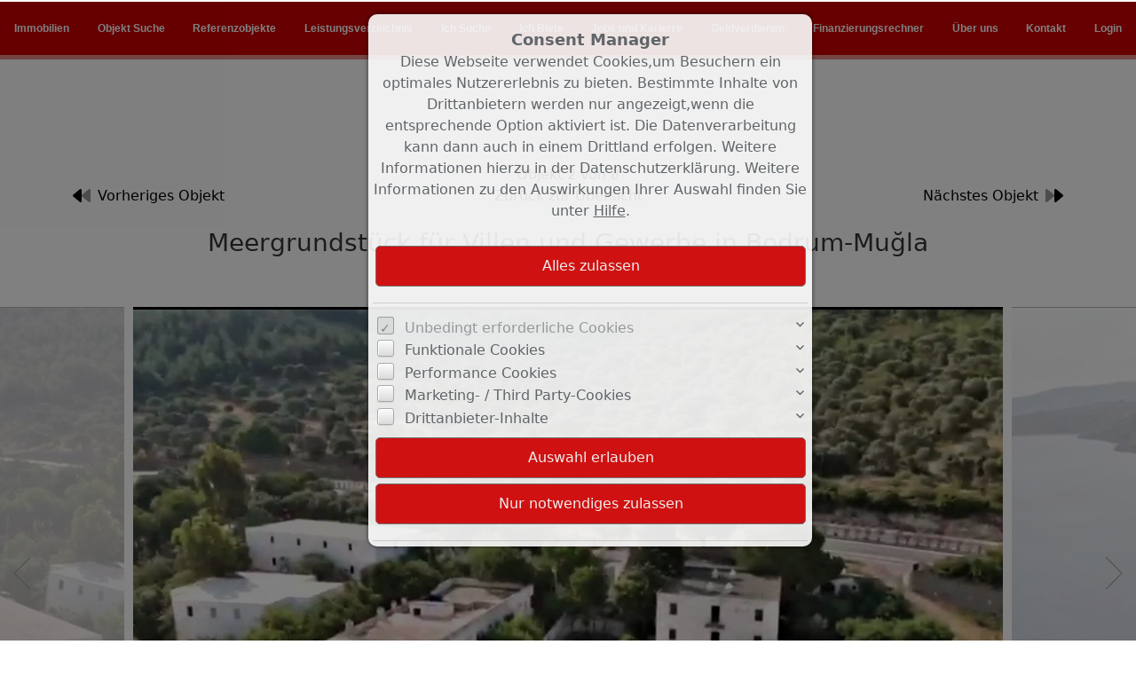

--- FILE ---
content_type: text/html; charset=UTF-8
request_url: https://www.can-immobilien-ka.de/de/0__977_akt_3_ordw/bodrum-meergrundstueck-fuer-villen-und-gewerbe-in-bodrum-mula.html
body_size: 18219
content:
<!DOCTYPE html>
<html location='website' lang="de">

<head>
<link rel="canonical" href="https://www.can-immobilien-ka.de/de/0__977_72_3_/bodrum-meergrundstueck-fuer-villen-und-gewerbe-in-bodrum-mula.html">
<meta charset="UTF-8">
<title>Neueste Objekte - Bodrum - Meergrundstück für Villen und Gewerbe in Bodrum-Muğla</title>
<META NAME="viewport" CONTENT="width=device-width, initial-scale=1.0, user-scalable=yes">
<META NAME="robots" CONTENT="index,follow">
<META NAME="description" CONTENT="Immobilienbüro für Karlsruhe, Durlach, Waldstadt, Hagsfeld, Blankenloch, Weststadt, Südstadt, Südweststadt, Weststadt, Mühlburg, Musikerviertel, Nordstadt, Nordweststadt, Neureut, Knielingen, Daxlanden, Grünwinkel, Rheinstetten, Malsch, Durmersheim, Rastat">
<META NAME="keywords" CONTENT="CAN Immobilien Büro Karlsruhe 76185,Immobilienbüro Karlsruhe,CAN Immobilien Makler  Karlsruhe 76139 CAN Immobilien Makler  Karlsruhe 76131,CAN Immobilien Makler  Karlsruhe 76187 CAN Immobilien Makler  Karlsruhe 76189,CAN Immobilien Makler  Karlsruhe 76149 CAN Immobilien Makler  Karlsruhe 76227,CAN Immobilien Makler  Karlsruhe 76139 CAN Immobilien Makler  Karlsruhe 76131,CAN Immobilien Büro Karlsruhe 76185 CAN Immobilien Büro Karlsruhe 76137,CAN Immobilien Büro Karlsruhe 76139 CAN Immobilien Büro Karlsruhe 76131,CAN Immobilien Büro Karlsruhe 76187 CAN Immobilien Büro Karlsruhe 76189,CAN Immobilien Büro Karlsruhe 76149 CAN Immobilien Büro Karlsruhe 76227,CAN Immobilien Büro Karlsruhe 76228 CAN Immobilien Büro Karlsruhe 76229,türkische Makler Karlsruhe,Immobilienbüro Karlsruhe-Mühlburg Neureut Knielingen,türkische Immobilienmakler Karlsruhe,Immobilienbüro Karlsruhe">
<META NAME="author" CONTENT="Can Immobilien">
<META NAME="referrer" CONTENT="no-referrer">
<meta name="theme-color" content="#373535">
<META NAME="generator" CONTENT="https://www.immoprofessional.com">
<META NAME="msapplication-config" CONTENT="none">

<meta property="og:title" content="Bodrum - Meergrundstück für Villen und Gewerbe in Bodrum-Muğla">
<meta property="og:url" content="https://www.can-immobilien-ka.de/de/0__977_72_3_/bodrum-meergrundstueck-fuer-villen-und-gewerbe-in-bodrum-mula.html">
<meta property="og:type" content="article">
<meta property="og:site_name" content="Can Immobilien">
<meta property="og:description" content="Immobilienbüro für Karlsruhe, Durlach, Waldstadt, Hagsfeld, Blankenloch, Weststadt, Südstadt, Südweststadt, Weststadt, Mühlburg, Musikerviertel, Nordstadt, Nordweststadt, Neureut, Knielingen, Daxlanden, Grünwinkel, Rheinstetten, Malsch, Durmersheim, Rastat">
<meta property="og:image" content="https://www.can-immobilien-ka.de/de/upload/12493-977-2-g.jpg">
<meta property="og:image:secure_url" content="https://www.can-immobilien-ka.de/de/upload/12493-977-2-g.jpg">
<meta property="og:image:width" content="1069">
<meta property="og:image:height" content="609">
<link rel="image_src" href="https://www.can-immobilien-ka.de/de/upload/12493-977-2-g.jpg">
<link rel="stylesheet" href="/immo.css.php">
<link rel="stylesheet" href="/kalender/jquery.fancybox.css?v=2.1.6" media="screen">

<link href="/include/imageslider/bannerscollection_zoominout.css" rel="stylesheet" type="text/css">
<script src="/include/js/jquery.min.js?v=2.14" type="text/javascript" data-cookieconsent="ignore"></script>
<script src="/kalender/immopro.js.php" type="text/javascript" data-cookieconsent="ignore"></script>
<script src="/kalender/jquery.fancybox.js?v=2.1.6" type="text/javascript" data-cookieconsent="ignore"></script>
<script src="/kalender/ui/jquery-ui.js" type="text/javascript" data-cookieconsent="ignore"></script>
<script src="/include/imageslider/js/jquery.ui.touch-punch.min.js" type="text/javascript" data-cookieconsent="ignore"></script>
<script src="/include/imageslider/js/bannerscollection_zoominout_v4.js" type="text/javascript" data-cookieconsent="ignore"></script>

</head>

<body>

<style>
        #wrapperall {
          overflow: hidden;
        }
        .chat-toggle {
            position: fixed;
            bottom: 80px;
            right: 15px;
            width: 50px;
            height: 50px;
            background-color: #003e6f;
            color: white;
            border-radius: 50%;
            font-size: 1.5rem;
            display: flex;
            justify-content: center;
            align-items: center;
            cursor: pointer;
            z-index: 1000;
        }
        .chat-container {
            position: fixed;
            bottom: 80px;
            right: 80px;
            width: 350px;
            max-width: 90%;
            height: 500px;
            max-height: 90%;
            display: none;
            z-index: 1000;
            box-shadow: 0 4px 8px rgba(0, 0, 0, 0.1);
            transform-origin: bottom right; /* Ursprung der Transformation */
        }
        .chat-container.show {
            display: block;
            animation: expand 0.5s forwards; /* Animation für das Einblenden */
        }

        .chat-container.hide {
            animation: collapse 0.5s forwards; /* Animation für das Ausblenden */
        }

        @keyframes expand {
            0% {
                transform: scale(0) translate(50%, 50%);
                opacity: 0;
            }
            80% {
                transform: scale(1.05) translate(0, 0);
                opacity: 1;
            }
            100% {
                transform: scale(1) translate(0, 0);
                opacity: 1;
            }
        }

        @keyframes collapse {
            0% {
                transform: scale(1) translate(0, 0);
                opacity: 1;
            }
            20% {
                transform: scale(1.05) translate(0, 0);
                opacity: 1;
            }
            100% {
                transform: scale(0) translate(50%, 50%);
                opacity: 0;
            }
        }
        @media (max-width: 768px) {
          .chat-container {
              width: 90%;
              height: 60%;
              right: 10px;
              bottom: 150px;
          }
        }
    </style>



<div id="wrapperall" class="subside"
	>
<div id="mobi_menue">
<a href="javascript:;" onclick="mobi_menue();" class="mopv2_link">
<div class="mopv2 mobi1" id="mopv2_mobi"><span class="genericon genericon-menu" onClick="javascript:;" id="mobimenuesym"></span>Menü</div>
</a>
</div>
<div class="breadcrumb_abstand">&nbsp;</div>
<div id="navi_oben">
<ul><li id="mid_start"><a href="/de/">Startseite</a></li>
<li id="mido_1"><a href="javascript:;" style="cursor:default;">Immobilien</a><ul>	<li id="midu_2"><a href="/de/0__2_1_0__/immobilien-wohnungen-kauf.html">Wohnungen-Kauf</a></li>
	<li id="midu_1"><a href="/de/0__1_1_0__/immobilien-wohnungen-miete.html">Wohnungen-Miete</a></li>
	<li id="midu_69"><a href="/de/0__69_1_0__/immobilien-haeuser.html">Häuser</a></li>
	<li id="midu_72"><a href="/de/0__72_1_0__/immobilien-grundstueck.html">Grundstück</a></li>
	<li id="midu_76"><a href="/de/0__76_1_0__/immobilien-gewerbe-immobilien.html">Gewerbe-Immobilien</a></li>
	<li id="midu_78"><a href="/de/0__78_1_0__/immobilien-garagen-stellplaetze.html">Garagen / Stellplätze</a></li>
</ul></li><li id="osuchmenue"><a href="javascript:;" style="cursor:default;">Objekt Suche</a><ul><li><a href="/de/objekt-suchen_0__5_sp5_1.html">Objekt Suche</a></li><li><a href="/de/neu_0__akt_4_sp4_1_0.html">Neueste Objekte</a></li></ul></li><li id="midwo_71"><a href="/de/referenzobjekte" style="cursor:pointer;">Referenzobjekte</a>
<ul></ul></li><li id="midwo_72"><a href="/de/leistungsverzeichnis" style="cursor:pointer;">Leistungsverzeichnis</a>
<ul>	<li id="midwu_107"><a href="/de/leistungsverzeichnis/leistungen-verkauf">Leistungen Verkauf</a></li>
	<li id="midwu_108"><a href="/de/leistungsverzeichnis/leistungen-vermietung">Leistungen Vermietung</a></li>
</ul></li><li id="midwo_73"><a href="/de/ich-suche" style="cursor:pointer;">Ich Suche</a>
<ul></ul></li><li id="midwo_74"><a href="/de/ich-biete" style="cursor:pointer;">Ich Biete</a>
<ul></ul></li><li id="midwo_69"><a href="/de/jobs-und-karierre" style="cursor:pointer;">Jobs und Karierre</a>
<ul></ul></li>	<li id="midwo_56"><a href="/de/geldverdienen/tippgeber" style="cursor:pointer;">Geldverdienen</a>
<ul>	<li id="midwu_103"><a href="/de/geldverdienen/tippgeber">Tippgeber</a></li>
</ul></li>	<li id="midwo_65"><a href="javascript:;" style="cursor:default;">Finanzierungsrechner</a><ul>	<li id="midwu_97"><a href="/de/finanzierungsrechner/mietrechner">Mietrechner</a></li>
	<li id="midwu_98"><a href="/de/finanzierungsrechner/budgetrechner">Budgetrechner</a></li>
	<li id="midwu_99"><a href="/de/finanzierungsrechner/tilgungsrechner">Tilgungsrechner</a></li>
	<li id="midwu_100"><a href="/de/finanzierungsrechner/annuitaetendarlehen">Annuitätendarlehen</a></li>
</ul></li>	<li id="midwo_48"><a href="/de/ueber-uns/team" style="cursor:pointer;">Über uns</a>
<ul>	<li id="midwu_78"><a href="/de/ueber-uns/team">Team</a></li>
	<li id="midwu_105"><a href="/de/ueber-uns/agb-widerrufsrecht">AGB / Widerrufsrecht</a></li>
</ul></li><li id="mid_kontakt_op"><a href="javascript:;" style="cursor:default;">Kontakt</a><ul><li id="mid_kontakt"><a href="/de/kontakt">Kontaktformular</a></li>
<li id="mid_news"><a href="/de/newsletter">Newsletter</a></li>
<li id="mid_anfahrt"><a href="/de/anfahrt">Anfahrt</a></li>
<li id="mid_impressum"><a href="/de/impressum">Impressum</a></li>
</ul></li><li id="mid_klogin1"><a href="javascript:;" style="cursor:default">Login</a><ul>
<li id="mid_klogin2">
<form method="post" action="https://www.can-immobilien-ka.de/de/merkliste">
<div class="logincontainer"><span class="text-klein10">Benutzername:<br><input type="text" name="bnamem" class="menue_customerlogin"><br>
Passwort:<br><input type="password" name="passwm" class="menue_customerlogin"><br>
<input type="submit" name="login" value="Login" style="width:auto; margin-top:5px !important;" class="menue_customerlogin">
<br>
<a href="/de/merkliste" style="background:none; border:none; margin-left:-7px">Keine Zugangsdaten?</a>
</span></div>
</form>
</li></ul></li>
</ul></div><div class="clear"></div>
<header role="banner">
<a href="/de/"><div class="header_container">
<div class="header_content"><img src="/upload/Pddii339.jpg" alt="Can Immobilien" height="332" class="active" title="Can Immobilien"></div>
</div>
</a></header>

<div id="mainblock">
<nav role="navigation"><div id="menue_content">
<div class="mopv2_start"><a href="/de/">Startseite</a></div>
	 
<div class="mopv3 oalink mobile_hidden">Immobilien</div>
	<div class="mupv2 mobile_hidden"><a href="/de/0__2_1_0__/immobilien-wohnungen-kauf.html">Wohnungen-Kauf</a></div>
	<div class="mupv2 mobile_hidden"><a href="/de/0__1_1_0__/immobilien-wohnungen-miete.html">Wohnungen-Miete</a></div>
	<div class="mupv2 mobile_hidden"><a href="/de/0__69_1_0__/immobilien-haeuser.html">Häuser</a></div>
	<div class="mupv2 mobile_hidden"><a href="/de/0__72_1_0__/immobilien-grundstueck.html">Grundstück</a></div>
	<div class="mupv2 mobile_hidden"><a href="/de/0__76_1_0__/immobilien-gewerbe-immobilien.html">Gewerbe-Immobilien</a></div>
	<div class="mupv2 mobile_hidden"><a href="/de/0__78_1_0__/immobilien-garagen-stellplaetze.html">Garagen / Stellplätze</a></div>
<div class="mopv3 oalink">Objekt Suche</div><div class="mupv2"><a href="/de/objekt-suchen_0__5_sp5_1.html">Objekt Suche</a></div><div class="mupv2"><a href="/de/neu_0__akt_4_sp4_1_0.html">Neueste Objekte</a></div><div class="mopv3 mobile_hidden"><a href="/de/referenzobjekte">Referenzobjekte</a></div>
<div class="mopv3 mobile_hidden"><a href="/de/leistungsverzeichnis">Leistungsverzeichnis</a></div>
	<div class="mupv2 mobile_hidden"><a href="/de/leistungsverzeichnis/leistungen-verkauf">Leistungen Verkauf</a></div>
	<div class="mupv2 mobile_hidden"><a href="/de/leistungsverzeichnis/leistungen-vermietung">Leistungen Vermietung</a></div>
<div class="mopv3 mobile_hidden"><a href="/de/ich-suche">Ich Suche</a></div>
<div class="mopv3 mobile_hidden"><a href="/de/ich-biete">Ich Biete</a></div>
<div class="mopv3 mobile_hidden"><a href="/de/jobs-und-karierre">Jobs und Karierre</a></div>
	<div class="mopv3 mobile_hidden"><a href="/de/geldverdienen/tippgeber">Geldverdienen</a></div>
	<div class="mupv2 mobile_hidden"><a href="/de/geldverdienen/tippgeber">Tippgeber</a></div>
	<div class="mopv3 oalink mobile_hidden">Finanzierungsrechner</div>
	<div class="mupv2 mobile_hidden"><a href="/de/finanzierungsrechner/mietrechner">Mietrechner</a></div>
	<div class="mupv2 mobile_hidden"><a href="/de/finanzierungsrechner/budgetrechner">Budgetrechner</a></div>
	<div class="mupv2 mobile_hidden"><a href="/de/finanzierungsrechner/tilgungsrechner">Tilgungsrechner</a></div>
	<div class="mupv2 mobile_hidden"><a href="/de/finanzierungsrechner/annuitaetendarlehen">Annuitätendarlehen</a></div>
	<div class="mopv3 mobile_hidden"><a href="/de/ueber-uns/team">Über uns</a></div>
	<div class="mupv2 mobile_hidden"><a href="/de/ueber-uns/team">Team</a></div>
	<div class="mupv2 mobile_hidden"><a href="/de/ueber-uns/agb-widerrufsrecht">AGB / Widerrufsrecht</a></div>
<div class="mopv3  oalink">Kontakt</div>
<div class="mupv2"><a href="/de/kontakt">Kontaktformular</a></div>
<div class="mupv2"><a href="/de/newsletter">Newsletter</a></div>
<div class="mupv2"><a href="/de/anfahrt">Anfahrt</a></div>
<div class="mupv2"><a href="/de/impressum">Impressum</a></div>
<form method="post" action="https://www.can-immobilien-ka.de/de/merkliste">
<div class="mopv3 oalink">Login</div>
<div class="mupv3"><span class="text-klein">Benutzername:<br><input type="text" name="bnamem" maxlength="100" class="menue_customerlogin"><br>
Passwort:<br><input type="password" name="passwm" maxlength="100" class="menue_customerlogin"><br>
<input type="submit" name="login" value="Login" style="width:auto; margin-top:5px !important;" class="menue_customerlogin"><br>
<a href="/de/merkliste" class="text-klein">Keine Zugangsdaten?</a></span></div>
</form>
	
<noscript>
<div class="mupv2"><a href="/de/impressum">Impressum</a></div>
</noscript>

</div></nav>
<main role="main">
<ul class="breadcrumb extern">
<li><h2 class="h2style"><a href="javascript:;">Neueste Objekte</a></h2></li>
<li><a href="javascript:;">&nbsp;</a></li>
</ul>
<div class="lb9">

<link href="/include/expose_neu/css/webexpose.css"
      rel="stylesheet"
>
<link href="/include/expose_bilder_slider/map.css"
      rel="stylesheet"
>
<script>
    (function() {
        // Einmalige globale Promise erstellen, damit nicht mehrfach geladen wird
        window.ensureBootstrapReady = window.ensureBootstrapReady || new Promise((resolve) => {

            function bootstrapReady() {
                console.log("Bundle verfügbar.");
                resolve(window.bootstrap);
            }

            function loadBootstrap() {
                console.log("Bundle wird geladen (da nicht vorhanden).");
                var script = document.createElement('script');
                script.src = '/include/bootstrap/js/bootstrap.bundle.min.js';
                script.type = 'text/javascript';
                script.onload = bootstrapReady;
                document.head.appendChild(script);
            }

            // Prüfen, ob Bootstrap schon existiert
            if (typeof window.bootstrap !== 'undefined' && typeof window.bootstrap.Modal !== 'undefined') {
                bootstrapReady();
            } else {
                // Falls evtl. vom Kunden später geladen wird: auf window.onload warten
                window.addEventListener('load', function checkLater() {
                    if (typeof window.bootstrap !== 'undefined' && typeof window.bootstrap.Modal !== 'undefined') {
                        bootstrapReady();
                    } else {
                        loadBootstrap();
                    }
                });
            }
        });

        // Zentral Tooltip-Init
        window.ensureBootstrapReady.then((bootstrap) => {
            console.log("Tooltips werden initialisiert...");
            const tooltipTriggerList = document.querySelectorAll('.webexpose_wrapper [data-bs-toggle="tooltip"]');
            tooltipTriggerList.forEach(el => {
                new bootstrap.Tooltip(el, {
                    boundary: document.body,
                    container: '.empfehlenSlider_wrapper'
                });
            });
        });
    })();
</script>

<style>
	
    body {
        width: 100% !important;
        max-width: none !important;
    }

    #wrapperall div#mainblock > main[role=main] div.lb9 {
        max-width: none !important;
        margin: 0 !important;
        padding: 0 !important;
        overflow: inherit !important;
    }

    div#mainblock {
        max-width: none !important;
        /* background-color: #f5f5f5 !important; */
    }

    .navi_kopf1 {
        z-index: 1040 !important;
    }

	    div#mainblock main[role="main"] {
        margin: 0 !important;
        margin-left: 0 !important;
        margin-right: 0 !important;
    }

	    header[role="banner"], .breadcrumb.extern {
        display: none !important;
    }

    .webexpose_wrapper .nav-tabs .nav-link {
        --bs-text-opacity: 1;
        color: rgba(var(--bs-dark-rgb), var(--bs-text-opacity)) !important;
        position: relative;
        margin: 0 3px;
        margin-bottom: calc(-4 * var(--bs-nav-tabs-border-width));
    }

    .webexpose_wrapper .nav-tabs .nav-link::after {
        content: attr(title);
        display: block;
        font-weight: 600 !important;
        font-size: 1.25rem !important;
        height: 0;
        overflow: hidden;
        visibility: hidden;
    }

    .webexpose_wrapper .nav-tabs .nav-link.active {
        --bs-text-opacity: 1;
        color: rgba(var(--bs-primary-rgb), var(--bs-text-opacity)) !important;
        font-weight: 600 !important;
    }

    .webexpose_wrapper #expose-sidebar i {
        width: 30px;
    }

    #arrow {
        font-size: 20px; /* Größe des Pfeils */
        line-height: 0; /* Für die korrekte Ausrichtung */
        top: -7px;
        opacity: 1;
        color: white;
    }

    .bold-number {
        font-weight: bold;
    }

    .bold-letter {
        font-weight: bold;
        font-size: 1.4rem;
        position: absolute;
        z-index: 10;
    }

    @media screen and (max-width: 600px) {
        .bold-letter, #valueLabel {
            font-size: 1rem !important;
        }
    }

    .gradient {
        background: linear-gradient(to right,
        rgb(150, 255, 27) 0%, /* Start mit Grün */ #b3c040 25.5%, /* Beginn des Übergangs zu Gelb bei 37.5% */ yellow 50%, /* Vollständiges Gelb bei 50% */ rgb(255, 174, 0) 75%, /* Beginn des Übergangs zu Rot bei 75% */ red 100%); /* Vollständiges Rot bei 100% */
    }

    .tester {
        background-image: url("energie.jpg");
        background-size: 100% auto;
        background-repeat: no-repeat;
        background-position: center;
    }

    :root,
    [data-bs-theme=light] {
        --bs-primary: #373535;
        --bs-secondary: #5f5d5d;
        --bs-primary-rgb: 55, 53, 53;
        --bs-secondary-rgb: 95, 93, 93;
        --bs-link-color-rgb: #373535;
    }

    .fa-primary {
        fill: var(--bs-primary);
    }

    .fa-secondary {
        fill: var(--bs-secondary);
    }


    .empfehlenSlider_wrapper .objstatus {
        color: #ffffff;
    }
</style>
<div id="webexpose_wrapper"
     class="webexpose_wrapper"
>
	<section id="immonavigator">
		<div class="container-xl">
			<!-- Anfang Vor- Zurück und Übersicht Objekte -->
			<div class="row justify-content-between align-items-center g-4 g-md-0">
                

                <div class="col-12 fs-6 text-center">Objekt 2 von 8</div>						<!-- Ende Row Anzahl Objekte über expose -->
						<div class="col-auto col-md-4 d-flex justify-content-end order-3">
							<a href="/de/0__981_akt_3_ordw/istanbul-das-hotel-wenn-es-fuer-sie-schoen-nicht-schoen-genug-ist.html"
							   class="menue1 hstack" rel="nofollow">
								<span class="d-none d-md-block">Nächstes Objekt</span><i class="ps-2 fs-3 fs-md-5 fa-duotone fa-forward"></i>
							</a>
						</div>
                        						<div class="col-auto col-md-4 d-flex justify-content-start order-1">
							<a href="/de/0__1092_akt_3_ordw/bernbach-ruhe-in-der-natur-geniessen-eg-wohnung-mit-garten-naehe-herrenalb.html"
							   class="menue1 hstack" rel="nofollow">
								<i class="pe-2 fs-3 fs-md-5 fa-duotone fa-backward"></i><span class="d-none d-md-block">Vorheriges Objekt</span>
							</a>
						</div>
                        				<div class="col-auto col-md-4 text-center order-2">
					<a href="/de/0__akt__0__ordw/neueste-objekte.html#obj977"
					   id="backlink1"
					   class="menue1"
					   rel="nofollow"
					>Zurück zur Übersicht					</a>
				</div>
			</div>
		</div>
	</section>
	<section id="expose_slider">
		<div class="container-fluid">
			<div class="row">
				<!-- Überschrift Objekt -->
				<div class="col-10 text-center p-4 mx-auto">
					<h1 class="fs-5 fs-lg-3 text-primary">
                        <span class="d-none">Bodrum:<br/> </span>Meergrundstück für Villen und Gewerbe in Bodrum-Muğla 					</h1>
					<span>
              Objekt-Nr.: 2002          </span>
				</div>
				<div class="col-lg-12 p-0">
                    <link rel="stylesheet" href="/include/expose_bilder_slider/lightgallery/css/lightgallery.css">
<link rel="stylesheet" href="/include/expose_bilder_slider/lightgallery/css/lg-zoom.css">
<link rel="stylesheet" href="/include/expose_bilder_slider/lightgallery/css/lg-thumbnail.css">
<link rel="stylesheet" href="/include/expose_bilder_slider/lightgallery/css/lg-fullscreen.css">
<script src="/include/expose_bilder_slider/lightgallery/lightgallery.min.js"></script>
<script src="/include/expose_bilder_slider/lightgallery/plugins/thumbnail/lg-thumbnail.min.js"></script>
<script src="/include/expose_bilder_slider/lightgallery/plugins/zoom/lg-zoom.min.js"></script>
<script src="/include/expose_bilder_slider/lightgallery/plugins/fullscreen/lg-fullscreen.min.js"></script>
<link rel="stylesheet" href="/include/expose_bilder_slider/lightgallery/css/lg-video.css">
<script src="/include/expose_bilder_slider/lightgallery/plugins/video/lg-video.min.js"></script>


			
			<style>#customize-thumbnails2-iw { display: flex; justify-content: center; }</style>  

		<div id="ipImmoSliderWrapper" class="position-relative">
		  <div id="ipImmoSlider">
  			<div><div class="lightgallery-item" data-src=/de/upload/12493-977-2-g.jpg data-sub-html="" data-thumb=/de/upload/12493-977-2-m.jpg><img class="tns-lazy-img" alt="" title="" src=[data-uri] data-src=/de/upload/12493-977-2-g.jpg width="800" height="500"></div></div><div><div class="lightgallery-item" data-src=/de/upload/12492-977-1-g.jpg data-sub-html="" data-thumb=/de/upload/12492-977-1-m.jpg><img class="tns-lazy-img" alt="" title="" src=[data-uri] data-src=/de/upload/12492-977-1-g.jpg width="800" height="500"></div></div>  		</div>
      <ul id="customize-controls" class="controls position-absolute w-100 p-0 m-0 d-none d-md-block" style="top:calc(50%);">
          <li class="prev hstack">
            <img src="/include/expose_bilder_slider/tiny-slider/images/angle-left.png" alt="">
          </li>
          <li class="next hstack">
            <img src="/include/expose_bilder_slider/tiny-slider/images/angle-right.png" alt="">
          </li>
      </ul>
		</div>

		  <div class="thumbnails2" id="customize-thumbnails2">
          <div class="img-thumb"><img alt="" title="" src=/de/upload/12493-977-2-m.jpg style="object-fit: cover;"></div><div class="img-thumb"><img alt="" title="" src=/de/upload/12492-977-1-m.jpg style="object-fit: cover;"></div>      </div>

		  
      <div class="playbutton-wrapper d-none">
            <button id="customize-toggle">Pause</button>
      </div>


			
<style>

.fotorama .fotorama__active > img {
  animation: kenburns 20s infinite ease-in-out;
  transform-origin: center center;
  object-fit: cover;
  width: 100%;
  height: 100%;
  position: absolute;
  top: 0;
  left: 0;
}


.fotorama__caption__wrap {
    background-color: rgba(255,255,255,.7) !important;
	width: 100%;
	text-align: center;
}

.expose_wrapper {
	margin: 0 !important;
}

@keyframes kenburns {
  0% {
    transform: scale(1) translate(0);
  }
  50% {
    transform: scale(1.2) translate(0, 0);
  }
  100% {
    transform: scale(1) translate(0);
  }
} 

@keyframes kenburns-fadeout {
    from {
        transform: scale(1.2); 
    }
    to {
        transform: scale(1); 
    }
}



img { max-width: 100%; }
img:not(.tns-lazy-img), .lazyload img { height: auto; }
.autoWidth img { max-width: none; }
.autoHeight img { width: 100%; }
.img {
  font-size: 100px;
  font-weight: 100;
  color: #fff;
  text-align: center;
}
.img a {
  display: block;
  padding: 22% 0;
  color: inherit;
  text-decoration: none;
}
.visually-hidden {
  position: fixed;
  left: -10000px;
  opacity: 0;
}
.thumbnails { 
  margin: 20px 0;
  text-align: center;
  padding:0 20px;
}
.thumbnails li {
  display: inline-block;
  cursor: pointer;
  border: 3px solid #fff;
  margin: 3px;
}
.thumbnails .tns-nav-active {
  background: none;
  border-color: #000;
}
.thumbnails li { width: 80px; }
.thumbnails img { vertical-align: bottom; height: auto; max-height:80px; }
.controls { text-align: center; }
.controls li {
  display: block;
  position: absolute;
  top: 50%;
  height: 60px;
  line-height: 60px;
  margin-top: -30px;
  padding: 0 15px;
  cursor: pointer;
  transition: background 0.3s;
}
.controls li img { display: inline-block; vertical-align: middle; }
.controls .prev { left: 0; }
.controls .next { right: 0; }
.controls li:hover { background: #f2f2f2; }


div#customize-thumbnails2 {
    padding: 20px 0;
    display: flex;
    align-items: center;
}

div#customize-thumbnails2 .img-thumb {
    padding: 5px;
    position: relative;
}

div#customize-thumbnails2 .img-thumb img {
    width: 100%;
    height: auto;
    max-height: 150px;
}

div#customize-thumbnails2 .tns-nav-active {
  border: 2px solid #000
}

.thumbnail-overlay-left,
.thumbnail-overlay-right {
    position: absolute;
    top: 0;
    right: 0;
    bottom: 0;
    left: 0;
    background-color: rgba(0, 0, 0, 0.5);
    color: white;
    display: flex;
    align-items: center;
    justify-content: center;
    font-size: 2rem;
}


.lg-thumb-item.active {
	display: block;
}

.lightgallery-item {
  text-align: center;
  overflow: hidden;
  position: relative;
  cursor: pointer;
}

.lightgallery-item img {
  object-fit: cover;
  width: 100%;
  max-height: 600px;
}

/* Video Play-Overlay im Hauptslider */
.video-poster-wrapper {
  position: relative;
  width: 100%;
  height: 100%;
}
.video-poster-wrapper video {
  width: 100%;
  height: auto;
  max-height: 600px;
  object-fit: cover;
}
.video-play-overlay {
  position: absolute;
  top: 50%;
  left: 50%;
  transform: translate(-50%, -50%);
  font-size: 4rem;
  color: rgba(255,255,255,0.9);
  pointer-events: none;
  text-shadow: 0 2px 10px rgba(0,0,0,0.5);
  z-index: 10;
}

/* Video Play-Icon im Thumbnail */
.video-thumb {
  position: relative;
}
.video-thumb video {
  width: 100%;
  height: auto;
  max-height: 150px;
  object-fit: cover;
}
.video-play-icon {
  position: absolute;
  top: 50%;
  left: 50%;
  transform: translate(-50%, -50%);
  font-size: 1.2rem;
  color: white;
  background: rgba(0,0,0,0.6);
  border-radius: 50%;
  width: 28px;
  height: 28px;
  display: flex;
  align-items: center;
  justify-content: center;
  z-index: 10;
}

.tns-item p {
  opacity: 0;
  transition: all 1s ease-in-out;
  bottom:20px;
  z-index:2050;
  background-color:rgba(255,255,255,.6);
  left:50%;transform:translateX(-50%);
  border-radius: 3px;
  font-size: 1rem;
}

@media screen and (max-width:768px) {
  .tns-item p {
    font-size: .8rem;
    bottom: 0px;
    width: 101%;
    border-radius: 0 !important;
    background-color:rgba(255,255,255,.7);
  }
}

.tns-item.active-center p {
  opacity: 1;
}

.tns-item.tns-slide-active.active-center .lightgallery-item::before {
    background-color: rgba(255,255,255,0);
}

.tns-item .lightgallery-item::before {
    background-color: rgba(255,255,255,.7);
    width: 100%;
    height: 100%;
    content: "";
    z-index: 1;
    position: absolute;
    transition: background-color 1s ease-in-out;
}



		</style>
				



<link rel="stylesheet" href="/include/expose_bilder_slider/tiny-slider/dist/tiny-slider.css">
<!--[if (lt IE 9)]><script src="https://cdnjs.cloudflare.com/ajax/libs/tiny-slider/2.9.4/min/tiny-slider.helper.ie8.js"></script><![endif]-->
<script src="/include/expose_bilder_slider/tiny-slider/dist/min/tiny-slider.js"></script>


<script>
document.addEventListener('DOMContentLoaded', function () {
    var imageCount = 2;
    var slider = tns({
        container: '#ipImmoSlider',
        items: 1,
        controlsContainer: '#customize-controls',
        navContainer: '#customize-thumbnails2',
        // navAsThumbnails: true,
				swipeAngle: false,
				center: true,
				gutter: 10,
				edgePadding: 50,
        // autoplay: true, //Wichtig!!! Muss aus wegen eigener autoplay Funktion
        autoplayTimeout: 5000,
        autoplayButton: '#customize-toggle',
        swipeAngle: false,
        speed: 400,
        loop: imageCount > 1 ? true : false,
				lazyload: true,
        responsive: {
            640: {
              edgePadding: 100,
            },
            1000: {
              edgePadding: 150,
              },
            1400: {
              edgePadding: 300,
            },
            1800: {
              edgePadding: 400,
            }
        }
    });

    var thumbnailSlider = tns({
      container: '#customize-thumbnails2',
      items: 5,
      slideBy: 1,
      mouseDrag: true,
      swipeAngle: false,
      controls: false,
      loop: false,
      nav: false,
      center: false,
      responsive: {
            900: {
              items: 5,
              },
            1400: {
              items: 7,
            }
        }
    });
    
    // Synchronisieren des Sliders auf Basis der Thumbnails
    // slider.events.on('indexChanged', function(evt) {
    //   // Berechnen Sie den korrekten Index für den Thumbnail-Slider
    //   var indexToGoTo = evt.index > slider.getInfo().slideCount ? 0 : evt.index - 2;
    //     thumbnailSlider.goTo(indexToGoTo);
    // });

    // Event-Handler zur Synchronisierung der Thumbnail-Ansicht
    function syncThumbnails(info) {
         var indexToGoTo = info.index > slider.getInfo().slideCount ? 0 : info.index - 2;
        // var indexToGoTo = info.index;
        var totalSlides = info.slideCount;
        var thumbsVisible = thumbnailSlider.getInfo().items;

        // Prüfen, ob der Hauptslider vom Ende zum Anfangen oder umgekehrt springen muss, oder normal snychronisieren muss
        if (indexToGoTo === - 1 && info.indexCached !== 0) {
            // Thumbnail-Slider springt vom ersten zum letzten Slide
            thumbnailSlider.goTo(totalSlides - thumbsVisible);
        } else if ((info.indexCached < totalSlides && info.indexCached > 2) || indexToGoTo === 0 && info.indexCached > totalSlides) {
            // Normalen Synchronisationsprozess durchführen und info.index - 2 hack am Ende des sliders aufheben
            thumbnailSlider.goTo(Math.max(0, indexToGoTo - Math.floor(thumbsVisible / 2)));
        }
    }

    // Synchronisieren des Sliders auf Basis der Thumbnails
    slider.events.on('indexChanged', syncThumbnails);

    // Reagieren auf den Start der Transition, um den Thumbnail-Slider bei Bedarf anzupassen
    slider.events.on('transitionStart', function(info) {
        if (info.index === 0) {
            // Wenn der Hauptslider wieder von vorne beginnt
            thumbnailSlider.goTo(0);
        }
    });

    // Damit Slider auch bei direktem Klick auf Thumbnail initialisiert
    document.querySelectorAll('#customize-thumbnails2 .img-thumb').forEach(function(thumbnail, index) {
        thumbnail.addEventListener('click', function() {
            // Bewegen Sie den Hauptslider zum angeklickten Thumbnail
            slider.goTo(index);

            // Prüfen, ob der Thumbnail-Slider angepasst werden muss
            var thumbsVisible = thumbnailSlider.getInfo().items;
            var totalSlides = thumbnailSlider.getInfo().slideCount;
            if (index < thumbsVisible / 2) {
                thumbnailSlider.goTo(0);
            } else if (index >= totalSlides - thumbsVisible / 2) {
                thumbnailSlider.goTo(totalSlides - thumbsVisible);
            } else {
                thumbnailSlider.goTo(index - Math.floor(thumbsVisible / 2));
            }
        });
    });

    // Thumbnail Bilder mehr
    function updateThumbnailOverlay() {
    // Thumbnails und deren Anzahl ermitteln
    var thumbnails = document.querySelectorAll('#customize-thumbnails2 .img-thumb');
    var totalThumbnails = thumbnails.length;
    var visibleThumbnails = thumbnailSlider.getInfo().items;
    var currentThumbIndex = thumbnailSlider.getInfo().index;

    // Bestimmen, welches Thumbnail das letzte und erste sichtbare ist
    var firstIndex = currentThumbIndex;
    var lastIndex = Math.min(currentThumbIndex + visibleThumbnails, totalThumbnails) - 1;

    // Entfernen des Overlays von allen Thumbnails
    thumbnails.forEach(function(thumbnail) {
        var existingOverlay = thumbnail.querySelector('.thumbnail-overlay-left, .thumbnail-overlay-right');
        if (existingOverlay) {
            thumbnail.removeChild(existingOverlay);
        }
    });

    // Overlay für das erste sichtbare Thumbnail hinzufügen, falls notwendig
    // if (firstIndex > 0) {
    //     var overlayLeft = document.createElement('div');
    //     overlayLeft.className = 'thumbnail-overlay-left';
    //     overlayLeft.textContent = '+' + firstIndex;
    //     if(thumbnails[firstIndex]) {
    //         thumbnails[firstIndex].prepend(overlayLeft);
    //     }
    // }

    // Overlay für das letzte sichtbare Thumbnail hinzufügen, falls notwendig
    if (totalThumbnails > visibleThumbnails && lastIndex < totalThumbnails - 1) {
        var remainingCount = totalThumbnails - (lastIndex + 1);
        var overlayRight = document.createElement('div');
        overlayRight.className = 'thumbnail-overlay-right';
        overlayRight.textContent = '+' + remainingCount;
        if(thumbnails[lastIndex]) {
            thumbnails[lastIndex].appendChild(overlayRight);
        }
    }
}


    // Overlay-Update initial und bei jedem Slider-Event
    thumbnailSlider.events.on('indexChanged', updateThumbnailOverlay);
    updateThumbnailOverlay();

    
    // Funktion für Kenburns effekt
    slider.events.on('indexChanged', markCenterSlide);

    // Funktion direkt nach Slider Initialisierung aufrufen
    markCenterSlide({
      index: slider.getInfo().index,
      items: slider.getInfo().items
    });

    // No Burn für die ersten benachbarten Bilder
    initialBurnEffect({
      index: slider.getInfo().index,
      items: slider.getInfo().items
    });

    // Eigene Autoplay-Funktion starten
    var autoplayInterval = 5000; 
    var autoplayId = autoPlay(slider, autoplayInterval);

    // Autoplay-Funktion
    function autoPlay(slider, interval) {
        return setInterval(function() {
            slider.goTo('next');
        }, interval);
    }

    // Autoplay-Funktion neustarten
    function restartAutoplay() {
        clearInterval(autoplayId);
        autoplayId = autoPlay(slider, autoplayInterval);
    }

     // Event-Listener für Thumbnails und andere Interaktionen
    var thumbnails = document.querySelectorAll('#customize-thumbnails2 .img-thumb');
    thumbnails.forEach(function(thumbnail) {
        thumbnail.addEventListener('click', restartAutoplay);
    });

    // Event-Listener für Touch-Events
    var sliderContainer = document.querySelector('#ipImmoSlider');
    sliderContainer.addEventListener('touchstart', restartAutoplay);

    // Event-Listener für Vor-/Zurück-Buttons
    var controls = document.querySelectorAll('#customize-controls li');
    controls.forEach(function(control) {
        control.addEventListener('click', function() {
            restartAutoplay();
        });
    });


    // Funktion um Frame eines Videos als Data-URL zu extrahieren und zu speichern
    function extractAndStoreThumb(videoEl, $item) {
        try {
            var canvas = document.createElement('canvas');
            canvas.width = videoEl.videoWidth || 320;
            canvas.height = videoEl.videoHeight || 180;
            var ctx = canvas.getContext('2d');

            // Video-Frame zeichnen
            ctx.drawImage(videoEl, 0, 0, canvas.width, canvas.height);

            // Play-Button Overlay zeichnen
            var centerX = canvas.width / 2;
            var centerY = canvas.height / 2;
            var radius = Math.min(canvas.width, canvas.height) * 0.15;

            // Halbtransparenter Kreis
            ctx.beginPath();
            ctx.arc(centerX, centerY, radius, 0, Math.PI * 2);
            ctx.fillStyle = 'rgba(0, 0, 0, 0.6)';
            ctx.fill();

            // Weißer Play-Pfeil (Dreieck)
            ctx.beginPath();
            var triangleSize = radius * 0.7;
            ctx.moveTo(centerX - triangleSize * 0.4, centerY - triangleSize * 0.6);
            ctx.lineTo(centerX - triangleSize * 0.4, centerY + triangleSize * 0.6);
            ctx.lineTo(centerX + triangleSize * 0.6, centerY);
            ctx.closePath();
            ctx.fillStyle = 'rgba(255, 255, 255, 0.95)';
            ctx.fill();

            var dataUrl = canvas.toDataURL('image/jpeg', 0.8);
            $item.attr('data-video-thumb', dataUrl);
        } catch(e) {
            console.warn('Video-Thumbnail konnte nicht erstellt werden:', e);
        }
    }

    // Video-Thumbnails vorladen mit Seek zu Frame bei 0.5 Sekunden
    $('#ipImmoSlider .lightgallery-video').each(function() {
        if ($(this).closest('.tns-slide-cloned').length) return;

        var $item = $(this);
        var videoEl = $item.find('video')[0];
        if (!videoEl) return;

        // Neues verstecktes Video-Element erstellen für Thumbnail-Extraktion
        var tempVideo = document.createElement('video');
        tempVideo.crossOrigin = 'anonymous';
        tempVideo.muted = true;
        tempVideo.preload = 'auto';
        tempVideo.src = videoEl.src;

        tempVideo.addEventListener('loadeddata', function() {
            // Zu 0.5 Sekunden springen (oder 10% der Dauer)
            var seekTime = Math.min(0.5, tempVideo.duration * 0.1 || 0.5);
            tempVideo.currentTime = seekTime;
        });

        tempVideo.addEventListener('seeked', function() {
            // Jetzt den Frame extrahieren
            extractAndStoreThumb(tempVideo, $item);
            // Temporäres Video aufräumen
            tempVideo.src = '';
            tempVideo.load();
        });

        tempVideo.load();
    });

    // galleryItems beim Klick dynamisch aufbauen (mit vorgeladenen Thumbnails)
    function buildGalleryItems() {
        var items = [];
        $('#ipImmoSlider .lightgallery-item').each(function() {
            if ($(this).closest('.tns-slide-cloned').length) return;

            if ($(this).hasClass('lightgallery-video')) {
                items.push({
                    'video': $(this).data('video'),
                    'thumb': $(this).attr('data-video-thumb') || '',
                    'subHtml': $(this).data('subHtml')
                });
            } else {
                items.push({
                    'src': $(this).data('src'),
                    'thumb': $(this).data('thumb'),
                    'subHtml': $(this).data('subHtml')
                });
            }
        });
        return items;
    }

    // Lightbox Gallery nur mit initialien Instanzen der Bilder aufrufen (Clone ausschließen)
    let lgInstance;
    $('#ipImmoSlider').on('click', '.lightgallery-item', function(e) {
        e.preventDefault();

        // LightGallery dynamisch öffnen
        if (!lgInstance) {
            // Plugins zusammenstellen (lgVideo nur wenn verfügbar)
            var lgPlugins = [lgFullscreen, lgZoom, lgThumbnail];
            if (typeof lgVideo !== 'undefined') {
                lgPlugins.push(lgVideo);
            }

            lgInstance = lightGallery(document.getElementById('ipImmoSlider'), {
                dynamic: true,
                dynamicEl: buildGalleryItems(),
                plugins: lgPlugins,
                licenseKey: 'E9E8DCEC-C221-4C2F-9B59-1FB44975363B',
                speed: 500,
                showZoomInOutIcons: true,
                actualSize: false,
                fullScreen: true,
                getCaptionFromTitleOrAlt: true,
                download: false,
                selector: '.lightgallery-item',
            });
        }

        // Galerie am Index des geklickten Elements öffnen (Bilder + Videos)
        const clickedEl = $(this);
        let index = -1;

        // Index ermitteln basierend auf Position unter nicht-geklonten Elementen
        const allItems = $('#ipImmoSlider .lightgallery-item').filter(function() {
            return !$(this).closest('.tns-slide-cloned').length;
        });
        allItems.each(function(i) {
            if ($(this).is(clickedEl)) {
                index = i;
                return false;
            }
        });

        if (index > -1) {
            lgInstance.openGallery(index);
        }
    });   

// Funktion um den aktuell aktiven mittigen Slide zu markieren
function markCenterSlide(info) {
    // Entfernen Sie zuerst alle zuvor gesetzten Stile/Klassen
    var allSlides = document.querySelectorAll('#ipImmoSlider .tns-item');

    // Bestimmen des Index des mittleren aktiven Slides
    var centerIndex = info.index + Math.floor(info.items / 2);

    // Stil/Klasse auf das mittlere aktive Slide anwenden
    if(allSlides[centerIndex] && !allSlides[centerIndex].classList.contains('active-center')) {
        allSlides.forEach(function(slide) {
            slide.classList.remove('active-center');
        });
        allSlides[centerIndex].classList.add('active-center');
    }
}

function initialBurnEffect(info) {
    // Index des mittleren aktiven Slides
    var centerIndex = info.index + Math.floor(info.items / 2);
    var allSlides = document.querySelectorAll('#ipImmoSlider .tns-item');

    // 'noburn' Klasse den ersten benachbarten Bildern hinzufügen
    var leftIndex = centerIndex - 1;
    var rightIndex = centerIndex + 1;
    if(allSlides[leftIndex]) {
        allSlides[leftIndex].classList.add('noburn');
    }
    if(allSlides[rightIndex]) {
        allSlides[rightIndex].classList.add('noburn');
    }

    // 'noburn' entfernen
    setTimeout(function() {
        if(allSlides[leftIndex]) {
            allSlides[leftIndex].classList.remove('noburn');
        }
        if(allSlides[rightIndex]) {
            allSlides[rightIndex].classList.remove('noburn');
        }
    }, 5000);
}

});
</script>				</div>
			</div>
		</div>
	</section>
	<!-- Beginn Webexpose Inhalt -->
	<section id="webexpose_neu">
		<!-- Eckdaten Immobilie in BG Box -->
		<div class="container-fluid p-5 bg-primary">
			<div class="row gy-4 row-cols-2 row-cols-md-3 row-cols-lg-auto justify-content-center justify-content-lg-around">
                <div class="col Grundstuckca"><p class="fs-6 fs-md-4 text-center lh-base m-0 text-white"><span class="fw-semibold">Grundstück ca.:</span><br/> 2.118 m²</p></div><div class="col Preis"><p class="fs-6 fs-md-4 text-center lh-base m-0 text-white"><span class="fw-semibold">Preis:</span><br/> 3.000.000 €</p></div><div class="col Kurzfristigbebaubar"><p class="fs-6 fs-md-4 text-center lh-base m-0 text-white"><span class="fw-semibold">Kurzfristig bebaubar:</span><br/> ja</p></div>			</div>
		</div>
		<div class="container-xxl my-5">
			<div class="row">
				<div class="col-lg-8 col-xl-9">
                    <div class="card shadow-sm mb-4 p-4"><div class="fs-5 text-primary fw-semibold">Objektbeschreibung</div><hr><div class="card-body p-0"><div id="objektInfos"><p class="text-container fs-6 lh-base">Objektbeschreibung<br>
<br>
Auf dem Gelände befinden sich ein kleines Hotel und mehrere andere 2 oder 3 stöckige Gebäude, die stark sanierungsbedürftig sind und deshalb auch nach Wunsch abgerissen werden können.<br>
Das vollschlossene Grundstück, mit ca. 2.118 m², liegt direkt zwischen dem Meer und einer grossen Zugangsstrasse.<br>
Dort haben Sie die Möglichkeit für mehrere verschiedene Geschäftsmodelle.<br>
<br>
Sie können beispielsweise erneut ein Hotel oder Wohnhäuser mit bis zu 3 Stockwerke, Restaurant, Shopping Center, Einkaufszeile mit Café und verschiedene Geschäfte, Arztpraxis, Sportzentrum, Parkhaus, Bürogebäude errichten.</p></div></div></div>
                    <div class="card shadow-sm mb-4 p-4"><div class="fs-5 text-primary fw-semibold">Lage</div><hr><div class="card-body p-0"><p class="fs-6 lh-base">Lage<br>
<br>
Das Grundstück befindet sich in einem vollerschlossenen Mischgebiet, in einer sehr beliebten Küsten-Region Muğla, mit zahlreichen Hotels und Restaurants.<br>
Bodrum Zentrum ist ca. 20 km entfernt. Hervorragende Anbindung zur BAB und Autobahn. <br>
Der Flughafen Bodrum befindet sich in ca. 37 km Entfernung.</p></div></div>

                    							<div class="card shadow-sm mb-4 p-4">
								<div class="card-body p-0">
									<div class="fs-5 text-primary fw-semibold">
                                        Weitere Informationen										<hr>
									</div>
									<div class="row row-cols-1 row-cols-md-2">
                                        <div class="col"><p><span class="fw-semibold">Nutzungsart</span>: Wohnen</p><hr></div><div class="col"><p><span class="fw-semibold">Erschliessung</span>: erschlossen</p><hr></div><div class="col"><p><span class="fw-semibold">Baugenehmigung</span>: ja</p><hr></div><div class="col"><p><span class="fw-semibold">Abriss</span>: ja</p><hr></div><div class="col"><p><span class="fw-semibold">Empfohlene Nutzung</span>: Doppelhaus, Einfamilienhaus, Gastronomie, Gewerbe, Hotel, Produktion, Villa</p><hr></div><div class="col"><p><span class="fw-semibold">Provisionspflichtig</span>: nein</p><hr></div>									</div>
								</div>
							</div>
                            
                    
                    <div class="card shadow-sm mb-4 p-4"><div class="fs-5 text-primary fw-semibold">Anmerkung</div><hr><div class="card-body p-0"><p class="fs-6 lh-base">Widerrufsbelehrung für Verbraucher<br />
schließen.<br />
<br />
Sie haben das Recht, binnen vierzehn Tagen ohne Angabe von Gründen diesen Vertrag zu widerrufen. Die Widerrufsfrist beträgt vierzehn Tage ab dem Tag des Vertragsabschlusses.<br />
<br />
Um Ihr Widerrufsrecht auszuüben, müssen Sie uns (Can Immobilien / Bachstrasse 55 / 76185 Karlsruhe / Tel.: 0721-830 66 78 / Fax.: 0721-830 66 79 / E-Mail: info@can-immobilien-ka.de) mittels einer eindeutigen Erklärung (z. B. ein mit der Post versandter Brief, Telefax oder E-Mail) über Ihren Entschluss, diesen Vertrag zu widerrufen, informieren.<br />
<br />
Zur Wahrung der Widerrufsfrist reicht es aus, dass Sie die Mitteilung über die Ausübung des Widerrufsrechts vor Ablauf der Widerrufsfrist absenden.<br />
<br />
Folgen des Widerrufs<br />
<br />
Wenn Sie diesen Vertrag widerrufen, haben wir Ihnen alle Zahlungen, die wir von Ihnen erhalten haben, unverzüglich und spätestens binnen vierzehn Tagen ab dem Tag zurückzuzahlen, an dem die Mitteilung über Ihren Widerruf dieses Vertrags bei uns eingegangen ist. Für diese Rückzahlung verwenden wir dasselbe Zahlungsmittel, das Sie bei der ursprünglichen Transaktion eingesetzt haben, es sei denn, mit Ihnen wurde ausdrücklich etwas anderes vereinbart; in keinem Fall werden Ihnen wegen dieser Rückzahlung Entgelte berechnet.<br />
<br />
Haben Sie verlangt, dass die Dienstleistungen während der Widerrufsfrist beginnen soll, so haben Sie uns einen angemessenen Betrag zu zahlen, der dem Anteil der bis zu dem Zeitpunkt, zu dem Sie uns von der Ausübung des Widerrufsrechts hinsichtlich dieses Vertrags unterrichten, bereits erbrachten Dienstleistungen im Vergleich zum Gesamtumfang der im Vertrag vorgesehenen Dienstleistungen entspricht.<br />
</p></div></div>
                    
                    
						
					<div id="empfehlungs-slider-desktop-ziel">
						<div id="empfehlungs-slider-wrapper">
                            						</div>
					</div>
				</div>
				<!-- Ende Maincontent / Beginn Sidebar -->
				<div class="col-lg-4 col-xl-3"
				     id="expose-sidebar"
				>
                    
                    							<div class="card shadow-sm mb-4 sticky-top"
							     style=""
							>
								<div class="card-body">
									<div class="text-center">
										<a href=""
										   class="btn btn-lg btn-ip-outline-primary w-100"
										   data-bs-toggle="modal"
										   data-bs-target="#exposeModal"
										>
											Exposé anfordern										</a>
									</div>
								</div>
							</div>
                            					<div class="card shadow-sm mb-4 p-4">
						<div class="card-body p-0">
							<div class="fs-5 text-primary fw-semibold">
                                Objekt-Adresse							</div>
							<hr>
                            Güvercinlik <br>48440 Bodrum
          <div class="modal fade" id="googleMapsModal" tabindex="-1" aria-labelledby="googleMapsModalLabel" aria-hidden="true">
              <div class="modal-dialog modal-lg modal-dialog-centered">
                  <div class="modal-content">
                      <div class="modal-header">
                          <h5 class="modal-title" id="googleMapsModalLabel">In Karte zeigen</h5>
                          <div type="button" class="btn-close" data-bs-dismiss="modal" aria-label="Close"></div>
                      </div>
                      <div class="modal-body">
                          <iframe src="/de/karte.php?id=977&amp;la=de&amp;modal=true" width="100%" height="537" style="border:0;" allowfullscreen="" loading="lazy"></iframe>
                      </div>
                  </div>
              </div>
          </div>
          <div class="mt-3">
              <a href="#" class="text-decoration-none option-link" data-bs-toggle="modal" data-bs-target="#googleMapsModal">
                  <i class="text-center fa-duotone fa-location-dot fs-6 pe-1" style="--fa-primary-color: var(--bs-primary); --fa-secondary-color: var(--bs-secondary);"></i>
                  In Karte zeigen
              </a>
          </div>						</div>
					</div>
                    

                    
                    
                    
                    
                    								<div class="card shadow-sm mb-4 p-4">
									<div class="card-body p-0">
										<div class="fs-5 text-primary fw-semibold">
	                                        Optionen										</div>
										<hr>
	                                    <ul class="list-group list-group-flush" style="padding-left:0 !important;"><li class="list-group-item list-group-item-action"><a href="javascript:;" class="text-decoration-none option-link" onclick="MM_openBrWindow('/de/expose/bodrum-meergrundstueck-fuer-villen-und-gewerbe-in-bodrum-mula_de_977.pdf', 'druck', 'toolbar=no,scrollbars=no,resizable=yes,width=800,height=600,left=50,top=5')" rel="nofollow"><i class="text-center fa-duotone fa-print fs-6 pe-1" style="--fa-primary-color: var(--bs-primary); --fa-secondary-color: var(--bs-secondary);"></i>Exposé mit Druckoption</a></li><li class="list-group-item list-group-item-action"><a href="/de/kontakt?id=977&amp;p3=977&amp;p53=977&amp;go=1" class="text-decoration-none option-link" rel="nofollow"><i class="text-center fa-duotone fa-comment-question fs-6 pe-1" style="--fa-primary-color: var(--bs-primary); --fa-secondary-color: var(--bs-secondary);"></i>Fragen zum Objekt / Besichtigen</a></li><li class="list-group-item list-group-item-action"><a href="/de/merkliste?upid=akt&amp;id=977&amp;sort=" class="text-decoration-none option-link" rel="nofollow"><i class="text-center fa-duotone fa-square-star fs-6 pe-1" style="--fa-primary-color: var(--bs-primary); --fa-secondary-color: var(--bs-secondary);"></i>Objekt in der Merkliste speichern</a></li><li class="list-group-item list-group-item-action"><a href="/de/finanzierungsberechnung.php?upid=akt&amp;id=977&amp;la=de&amp;sort=&amp;betrag=3000000" class="text-decoration-none option-link" rel="nofollow"><i class="text-center fa-duotone fa-calculator fs-6 pe-1" style="--fa-primary-color: var(--bs-primary); --fa-secondary-color: var(--bs-secondary);"></i>Finanzierungsrechner</a></li></ul>									</div>
								</div>
	                            
                                        							<div class="mb-4 p-4 text-center">
                                <img src="/upload/qrcode_de_977.jpg" alt="QR-Code" style="max-width:125px;">							</div>
                            					<div id="empfehlungs-slider-mobile-ziel"
					     class="d-block d-lg-none"
					></div>
				</div>
			</div>
		</div>
		<!-- Modal impressum -->
		<div class="modal fade"
		     id="impressumModal"
		     tabindex="-1"
		     aria-labelledby="impressumModalLabel"
		     aria-hidden="true"
		>
			<div class="modal-dialog modal-lg modal-dialog-centered modal-dialog-scrollable">
				<div class="modal-content">
					<div class="modal-header">
						<h1 class="modal-title fs-5"
						    id="impressumModalLabel"
						>Impressum</h1>
						<div class="btn-close"
						     type="button"
						     data-bs-dismiss="modal"
						     aria-label="Close"
						></div>
					</div>
					<div class="modal-body">
                        					</div>
				</div>
			</div>
		</div>
		<!-- Expose Modal -->
		<div class="modal fade"
		     id="exposeModal"
		     tabindex="-1"
		     aria-labelledby="exposeModalLabel"
		     aria-hidden="true"
		>
			<div class="modal-dialog modal-dialog-centered">
				<div class="modal-content">
					<div class="modal-header">
						<h1 class="modal-title fs-5"
						    id="exposeModalLabel"
						>Exposé anfordern</h1>
						<div class="btn-close"
						     type="button"
						     data-bs-dismiss="modal"
						     aria-label="Close"
						></div>
					</div>
					<div class="modal-body">
						<form method="post"
						      id="skontakt"
						      class="needs-validation"
						      name="skontakt"
						      target="_blank"
						      novalidate
						>
							<div class="row g-3">
								<!-- Formularfelder und Inhalte -->
								<div class="col-12">
									<select name="anrede1"
									        id="anrede1"
									        class="form-select"
									>
										<option value="0" >-- bitte wählen --										</option>
										<optgroup label="&nbsp;">
											<option value="Herr">Herr</option>
											<option value="Frau">Frau</option>
											<option value="Firma">Firma</option>
                                            												<option value="Familie">Familie</option>
												<option value="Eheleute">Eheleute</option>
                                                <option value="Neutral">Neutral</option>
                                            										</optgroup>
									</select>
								</div>
                                									<!-- Vorname -->
									<div class="col-lg-6">
										<input type="text"
										       class="form-control"
										       name="vorname1"
										       id="vorname1"
										       placeholder="Vorname*"
										       required
										>
									</div>
                                								<!-- Name -->
								<div class="col-lg-6">
									<input type="text"
									       class="form-control"
									       name="name1"
									       id="name1"
									       placeholder="Nachname*"
									       required
									>
								</div>
                                									<!-- Firma -->
									<div class="col-12">
										<input type="text"
										       class="form-control"
										       name="firma1"
										       id="firma1"
										       placeholder="Firma"
										>
									</div>
                                                                									<!-- Straße -->
									<div class="col-lg-6">
										<input type="text"
										       class="form-control"
										       name="strasse1"
										       id="strasse1"
										       placeholder="Straße*"
										       required
										>
									</div>
                                                                									<!-- Postleitzahl -->
									<div class="col-lg-6">
										<input type="text"
										       class="form-control"
										       name="plz1"
										       id="plz1"
										       maxlength="8"
										       placeholder="PLZ*"
										       required
										>
									</div>
                                                                									<div class="col-lg-12">
										<input type="text"
										       class="form-control"
										       name="ort1"
										       id="ort1"
										       placeholder="Ort*"
										       required
										>
									</div>
                                								<div class="col-lg-6">
									<input type="text"
									       class="form-control"
									       name="telefon1"
									       id="telefon1"
									       maxlength="100"
									       placeholder="Telefon*" required>
								</div>
								<div class="col-lg-6">
									<input type="text"
									       class="form-control"
									       name="email2"
									       id="email2"
									       maxlength="100"
									       placeholder="E-Mail*"required>
								</div>
								<div class="container_imp">
									<input type="text"
									       name="hp_website_url"
									       autocomplete="off"
									       data-lpignore="true"
									       data-form-type="other"
									       maxlength="100"
									       value=""
									       tabindex="-1"
									>
								</div>
								<div class="col-12">
									<div class="form-floating">
										<textarea class="form-control"
										          placeholder="Ihre Nachricht"
										          name="p4"
										          id="p4"
										          style="height: 100px"
										></textarea>
										<label for="p4">Ihre Mitteilung</label>
									</div>
								</div>
							</div>
							<!-- Versteckte Felder hier einfügen -->
							<input name="id2"
							       type="hidden"
							       id="id2"
							       value=""
							>
                            							<input type="hidden"
							       name="bereich"
							       value="suche"
							>
							<input type="hidden"
							       name="schnellkontakt"
							       value="1"
							>
                            <input type="hidden" name="form_token181181583" id="form_token181181583" value="1770027299990_8hz7caif_181181583">
                            <input type="hidden" name="form_token" id="form_token" value="">
							<input type="hidden"
							       name="p3"
							       value="977"
							>
							<input type="hidden"
							       name="id"
							       value="977"
							>
							<input type="hidden"
							       name="recaptcha_response"
							       id="recaptchaResponse"
							>
							<input type="hidden"
							       name="ala"
							       value="de"
							>
							<input type="hidden"
							       name="abschicken"
							       id="abschicken"
							       value=""
							>
							<input name="sort"
							       type="hidden"
							       id="sort"
							       value="ordw"
							>
							<input name="abfrage22"
							       type="hidden"
							       id="abfrage22"
							       value="1770027299"
							>
                            									<div class="row">
										<!-- AGB Checkbox und Label -->
										<div class="col-12 my-3 ">
											<div class="form-check">
												<input type="checkbox"
												       class="form-check-input"
												       id="agb_best"
												       name="agb_best"
												       value="1" 												       required
												>
												<label class="form-check-label"
												       for="agb_best"
												>
													<small class="lh-base">
                                                        Bitte bestätigen Sie unsere <a href="/de/impressum#agb" target="_blank" class="text-decoration-none"><u>AGB</u></a> und die Bestimmungen zum <a href="/de/impressum#datenschutz" target="_blank" class="text-decoration-none"><u>Datenschutz</u></a>. Ich habe die <a href="/de/impressum/#wider" target="_blank" class="text-decoration-none"><u>Widerrufsbelehrung</u></a> gelesen und kann <a href="/de/muster_widerrufsformular.php" target="_blank" class="text-decoration-none"><u>hier</u></a> ein Widerrufsformular ausdrucken.													</small>
												</label>
											</div>
										</div>
									</div>
                                    						</form>
						<!-- Ladeanimation -->
						<div id="loading"
						     style="display: none; text-align: center; padding: 20px;"
						>
							<div class="spinner-border text-primary"
							     role="status"
							>
								<span class="visually-hidden">Anfrage wird übertragen...</span>
							</div>
							<div>Anfrage wird übertragen...</div>
						</div>
						<!-- Erfolgsmeldung -->
						<div id="successMessage"
						     style="display: none; text-align: center; padding: 20px;"
						>
							<div>
								<span class="genericon genericon-checkmark"></span> Vielen Dank, Ihre Anfrage wird umgehend bearbeitet.
							</div>
						</div>
						<div id="ausgabe_kform"></div>
					</div>
					<div class="modal-footer">
						<div type="button"
						     class="btn btn-secondary"
						     data-bs-dismiss="modal"
						>Schließen</div>
						<div type="button"
						     id="schnellkontakt_submit"
						     class="btn btn-primary"
						     onClick="submitForm();"
						>Abschicken</div>
					</div>
				</div>
			</div>
		</div>
		<script>
            function submitForm() {
                var form = document.getElementById('skontakt');

                if (form.checkValidity()) {
                    // Verberge Formular und Modal-Footer, zeige Ladeanimation
                    $('#skontakt, .modal-footer').hide();
                    $('#loading').show();

                    formsend_skontakt();
                } else {
                    form.classList.add('was-validated');
                }
            }

            function formsend_skontakt() {
                const submitButton = document.getElementById('schnellkontakt_submit');
                submitButton.disabled = true;

                var form = document.getElementById('skontakt');
                var formData = new FormData(form);

                $.ajax({
                    type: 'POST',
                    url: '/de/kontakt#start',
                    data: formData,
                    processData: false,
                    contentType: false,
                    success: function (response) {
                        // Den Erfolgsstatus aus dem HTML-Code extrahieren
                        var erfolg = $(response).filter('#erfolg').attr('value');

                        if (erfolg === '1') {
                            // Ladeanimation ausblenden
                            $('#loading').hide();
                            // Erfolgsmeldung anzeigen
                            $('#successMessage').show();
                        } else {
                            // Fehlermeldung anzeigen
                            // $('#ausgabe_kform').html('<font style="color:red;">' + response + '</font>');
                        }
                    },
                    error: function (xhr, status, error) {
                        // Fehlerbehandlung
                        console.error(error);
                        $('#ausgabe_kform').html('<font style="color:red;">Es ist ein Fehler aufgetreten. Bitte versuchen Sie es erneut.</font>');
                    },
                    complete: function () {
                        setTimeout(() => {
                            const modalElement = document.getElementById('exposeModal');
                            const modalInstance = bootstrap.Modal.getInstance(modalElement);

                            // Fokus von Modal-Inhalten entfernen, um aria-hidden-Konflikt zu vermeiden
                            document.activeElement.blur();

                            // Debug Modal verschwindet nicht
                            console.log('Modal sichtbar vor Schließen?', modalElement.classList.contains('show'));

                            if (modalInstance) {
                                modalInstance.hide();
                            } else {
                                // Fallback: Wenn Instanz nicht existiert, erzwinge Schließen
                                console.warn('Kein gültiges Modal-Objekt, erzwinge Bereinigung.');
                                modalElement.classList.remove('show');
                                document.body.classList.remove('modal-open');
                                document.querySelectorAll('.modal-backdrop').forEach(el => el.remove());
                            }

                            submitButton.disabled = false;
                        }, 3000);
                    }
                });

                form.classList.add('was-validated');
            }

            document.addEventListener('DOMContentLoaded', (event) => {
                const submitButton = document.querySelector('#schnellkontakt_submit');

                submitButton.addEventListener('click', event => {
                    const form = document.querySelector('#skontakt');
                    if (!form.checkValidity()) {
                        event.preventDefault();
                        event.stopPropagation();
                    }

                    form.classList.add('was-validated');
                });

                const modal = document.getElementById('exposeModal');
                const form = document.getElementById('skontakt');

                modal.addEventListener('hidden.bs.modal', () => {
                    form.classList.remove('was-validated');
                });
            });

            // Empfehlungen Slider Mobil / Desktop verschieben
            document.addEventListener("DOMContentLoaded", function () {
                const slider = document.getElementById("empfehlungs-slider-wrapper");
                const sidebarZiel = document.getElementById("empfehlungs-slider-mobile-ziel");
                const hauptinhaltZiel = document.getElementById("empfehlungs-slider-desktop-ziel");

                let isMobile = window.innerWidth < 992;

                function verschiebeSlider(force = false) {
                    const jetztMobil = window.innerWidth < 992;
                    if (!force && jetztMobil === isMobile) return; // Keine Änderung nötig

                    isMobile = jetztMobil;

                    if (isMobile) {
                        if (slider && !sidebarZiel.contains(slider)) {
                            sidebarZiel.appendChild(slider);
                        }
                    } else {
                        if (slider && !hauptinhaltZiel.contains(slider)) {
                            hauptinhaltZiel.appendChild(slider);
                        }
                    }
                }

                // Initial & bei Resize
                verschiebeSlider(true);
                window.addEventListener("resize", verschiebeSlider);
            });
		</script>
		<!-- <style>
            #mapAround {
                width:100%;
                height:430px;
            }
        </style>
            <div class="container">
                <div class="position-relative" style="margin:100px 0;">
                    <p class="fs-5 fw-semibold text-primary">Orte in der Nähe</p>
                    <div id="mapAround">

                    </div>
                    <div id="places2" class="container bg-white position-absolute" style="opacity: 0.9;">
                        <div class="row bg-primary mb-3">
                            <p class="fs-5 text-white py-2 text-center m-0">Interessante Orte</p>
                        </div>

                        <div class="row g-4 row-cols-3">
                            <div class="col text-center active"><a href="javascript:switchPlaces('lebensmittel');" id="ankerlebensmittel" class="text-decoration-none text-dark"><i class="fa-duotone fa-cart-shopping"></i><br/><small>Lebensmittel</small></a></div>
                            <div class="col text-center"><a href="javascript:switchPlaces('freizeit');" id="ankerfreizeit" class="text-decoration-none text-dark"><i class="fa-duotone fa-masks-theater"></i><br/><small>Freizeit</small></a></div>
                            <div class="col text-center"><a href="javascript:switchPlaces('school-Kindergarten');" id="ankerschool-Kindergarten" class="text-decoration-none text-dark"><i class="fa-duotone fa-hands-holding-child"></i><br/><small>Kindergarten</small></a></div>
                            <div class="col text-center"><a href="javascript:switchPlaces('aerzte');" id="ankeraerzte" class="text-decoration-none text-dark"><i class="fa-duotone fa-staff-snake"></i><br/><small>Arzt</small></a></div>
                            <div class="col text-center"><a href="javascript:switchPlaces('school-Schule');" id="ankerschool-Schule" class="text-decoration-none text-dark"><i class="fa-duotone fa-user-graduate"></i><br/><small>Schule</small></a></div>
                            <div class="col text-center"><a href="javascript:switchPlaces('oepnv');" id="ankeroepnv" class="text-decoration-none text-dark"><i class="fa-duotone fa-bus"></i><br/><small>ÖPNV</small></a></div>
                        </div>
                        <div id="divloader" style="display: none;"><img src="images/infinite-loader.gif" id="loader"></div>
                        <div class="adresse text-center p-3">49082 Osnabrück / Schölerberg</div>
                    </div>
                </div>
            </div>

            <script>
            // Globale Variable für das aktuell geöffnete Infofenster
            var currentInfowindow = null;

            // Initialisieren der Karte
            function initMap() {
                var map = new google.maps.Map(document.getElementById('mapAround'), {
                    center: { lat: 52.25711716458526, lng: 8.078227814481426 }, // Ihre gewünschten Koordinaten
                    zoom: 15 // Zoom-Level Ihrer Karte
                });

                // Erstellen eines Places Service-Objekts
                var service = new google.maps.places.PlacesService(map);

                // Definieren der Anfrageparameter
                var request = {
                    location: map.getCenter(), // Die Mitte Ihrer Karte
                    radius: 700, // Radius in Metern um den Mittelpunkt
                    types: ['restaurant'] // Art der Orte, die Sie suchen möchten
                };

                // Senden der Places API-Anfrage
                service.nearbySearch(request, function (results, status) {
                    if (status === google.maps.places.PlacesServiceStatus.OK) {
                        for (var i = 0; i < results.length; i++) {
                            createMarker(results[i], map);
                        }
                    }
                });
            }

            // Funktion zum Erstellen von Markern und Infofenstern
            function createMarker(place, map) {
                // Erstellen eines Markers für den gefundenen Ort
                var marker = new google.maps.Marker({
                    map: map,
                    position: place.geometry.location,
                    title: place.name
                });

                // Erstellen eines Infofensters mit individuellem Inhalt
                var infowindow = new google.maps.InfoWindow();

                // Event-Listener hinzufügen, um das Infofenster zu öffnen, wenn der Marker geklickt wird
                marker.addListener('click', function () {
                    // Schließen des aktuellen Infofensters, falls es geöffnet ist
                    if (currentInfowindow) {
                        currentInfowindow.close();
                    }

                    // Hinzufügen des Icons zum Inhalt des Infofensters
                    var contentString = '<div style="display:flex; align-items:center;">' +
                                        '<img src="' + place.icon + '" width="32" align="left" style="padding-right:6px">' +
                                        '<div><strong>' + place.name + '</strong><br>' + place.vicinity + '</div>' +
                                        '</div>';

                    infowindow.setContent(contentString);
                    infowindow.open(map, this);
                    currentInfowindow = infowindow;
                });
            }
            </script>

            <script async defer src="https://maps.googleapis.com/maps/api/js?key=AIzaSyAKUSo3uIVou87msDMZ8H6jtB7RGgkjZy0&libraries=places&callback=initMap"></script>

                           -->
        	</section>
	<!-- Ende #webexpose_wrapper -->
</div>

<script src="/include/expose_neu/js/expose_neu.js"></script>
</div>
</main>
</div><!-- <div id="mainblock"> --> 
<address id="IP_footer_address" class="">
<div id="wrapper_footer">
<div class="adress1">Can Immobilien<br>Bachstrasse 55<br>76185 Karlsruhe<br><br>Telefon: <a href="tel:07218306678" class="feetlinelink">0721 - 830 66 78</a><br>Mobil: <a href="tel:017683112073" class="feetlinelink">0176 - 83 11 20 73</a><br>Fax: 0721 - 830 66 79<br><span class="genericon genericon-expand genericon-expand-gedreht feetlinelink"></span><script src="/include/email.js.php" data-cookieconsent="ignore" type="text/javascript"></script><br><br>Steuernummer: 35182/10706<br>USt-IdNr.: DE 240879599<br><br>Geschäftsinhaber:<br>Senay Yalcin<br></div>





<div class="adress2">
<span class="genericon genericon-expand genericon-expand-gedreht feetlinelink"></span><a href="/de/" class="feetlinelink">Startseite</a><br>
<span class="genericon genericon-expand genericon-expand-gedreht feetlinelink"></span><a href="/de/objekt-suchen_0__5_sp5_1.html" class="feetlinelink">Objekt Suche</a><br>
<span class="genericon genericon-expand genericon-expand-gedreht feetlinelink"></span><a href="/de/neu_0__akt_4_sp4_1_0.html" class="feetlinelink" id="listeobjekteneu">Neueste Objekte</a><br>
<span class="genericon genericon-expand genericon-expand-gedreht feetlinelink"></span><a href="/de/kontakt" class="feetlinelink">Kontaktformular</a><br>
<span class="genericon genericon-expand genericon-expand-gedreht feetlinelink"></span><a href="/de/newsletter" class="feetlinelink">Newsletter</a><br>
<span class="genericon genericon-expand genericon-expand-gedreht feetlinelink"></span><a href="/de/anfahrt" class="feetlinelink">Anfahrt</a><br>



</div>
<div class="adress3">
        <span class="genericon genericon-expand genericon-expand-gedreht feetlinelink"></span><a href="/de/impressum" class="feetlinelink">Impressum</a><br>
		<span class="genericon genericon-expand genericon-expand-gedreht feetlinelink"></span><a href="/de/impressum#agb" class="feetlinelink">AGB</a><br>
               
	<span class="genericon genericon-expand genericon-expand-gedreht feetlinelink"></span><a href="/de/impressum#Cookies" class="feetlinelink">Cookies</a><br>
               
	<span class="genericon genericon-expand genericon-expand-gedreht feetlinelink"></span><a href="/de/impressum#datenschutz" class="feetlinelink">Datenschutz</a><br>
               
	<span class="genericon genericon-expand genericon-expand-gedreht feetlinelink"></span><a href="/de/impressum#wider" class="feetlinelink">Widerrufsbelehrung</a><br>
<div class="social1 follow2">Folgen Sie uns auf:</div><div class="wrapper_social follow2"><a href="https://www.facebook.com/home.php" target="_blank" rel="nofollow" class="social2"><svg width="20" height="20"><image xlink:href="/include/css/facebook.svg" src="/include/css/facebook.png" width="20" height="20" alt="Facebook"></svg></a></div></div> 
<div class="clear"></div>
</div>
</address>
</div><!-- <div id="wrapperall"> -->
<footer role="contentinfo">
<aside id="branding">&copy; <b>immo</b>professional <a href="https://www.immoprofessional.com" target="_blank" class="text-klein2" title="immoprofessional - die Makler Immobiliensoftware für mehr Erfolg im Internet...">Immobiliensoftware</a></aside>
</footer>
<a href="#wrapperall" title="Nach oben scrollen"><span id="scrolltop" class="genericon genericon-collapse"></span></a>
<div id="mk1"></div>
<div id="mk2"></div>
<script src="/upload/cookies_de.js?v=1769913935" type="text/javascript"></script>

<script>
    function startRemoteAccess() {
        removeSupportLink();
        window.open('', '_blank');
    }

    function removeSupportLink() {
        // console.log("empfangen");
        var xhr = new XMLHttpRequest();
        xhr.open('POST', '/include/quicksupport/quicksupport_update.php', true);
        xhr.setRequestHeader('Content-Type', 'application/x-www-form-urlencoded');
        xhr.onload = function() {
            if (xhr.status === 200 && xhr.responseText === "Success") {
                closeModal();  // Schließt das Modal erst, wenn der Link erfolgreich gelöscht wurde
            }
        };
        xhr.send('action=removeSupportLink&userID=' + encodeURIComponent());
    }
</script></body>
</html>


--- FILE ---
content_type: text/html; charset=UTF-8
request_url: https://www.can-immobilien-ka.de/de/karte.php?id=977&la=de&modal=true
body_size: 1608
content:
<!DOCTYPE html>
<html lang="de">
<head>
<meta charset="UTF-8">
<title>Can Immobilien</title>
<META NAME="viewport" CONTENT="width=device-width, initial-scale=1.0, user-scalable=yes">
<META NAME="robots" CONTENT="noindex,nofollow">
<META NAME="description" CONTENT="Immobilienbüro für Karlsruhe, Durlach, Waldstadt, Hagsfeld, Blankenloch, Weststadt, Südstadt, Südweststadt, Weststadt, Mühlburg, Musikerviertel, Nordstadt, Nordweststadt, Neureut, Knielingen, Daxlanden, Grünwinkel, Rheinstetten, Malsch, Durmersheim, Rastat">
<META NAME="keywords" CONTENT="CAN Immobilien Büro Karlsruhe 76185,Immobilienbüro Karlsruhe,CAN Immobilien Makler  Karlsruhe 76139 CAN Immobilien Makler  Karlsruhe 76131,CAN Immobilien Makler  Karlsruhe 76187 CAN Immobilien Makler  Karlsruhe 76189,CAN Immobilien Makler  Karlsruhe 76149 CAN Immobilien Makler  Karlsruhe 76227,CAN Immobilien Makler  Karlsruhe 76139 CAN Immobilien Makler  Karlsruhe 76131,CAN Immobilien Büro Karlsruhe 76185 CAN Immobilien Büro Karlsruhe 76137,CAN Immobilien Büro Karlsruhe 76139 CAN Immobilien Büro Karlsruhe 76131,CAN Immobilien Büro Karlsruhe 76187 CAN Immobilien Büro Karlsruhe 76189,CAN Immobilien Büro Karlsruhe 76149 CAN Immobilien Büro Karlsruhe 76227,CAN Immobilien Büro Karlsruhe 76228 CAN Immobilien Büro Karlsruhe 76229,türkische Makler Karlsruhe,Immobilienbüro Karlsruhe-Mühlburg Neureut Knielingen,türkische Immobilienmakler Karlsruhe,Immobilienbüro Karlsruhe">
<META NAME="author" CONTENT="Can Immobilien">
<META NAME="referrer" CONTENT="no-referrer">
<meta name="theme-color" content="#373535">
<META NAME="generator" CONTENT="https://www.immoprofessional.com">
<META NAME="msapplication-config" CONTENT="none">

<script src="/include/js/jquery.min.js?v=2.14"></script>
<link rel="stylesheet" href="/immo.css.php?content=image&amp;size=1">
<script>
$( document ).ready(function() {
	
	$("#Drittanbieter_Inhalte").click(function()
	{
				$("#google_maps2").remove();
		$("#google_maps1").append('<iframe src=\"/include/googlemapskarte.inc.php?gmap=&amp;id=977&amp;la=de&amp;start=\" id=\"Google-Maps\" name=\"Google-Maps\"></iframe>');
		$("#google_maps1").css("display","block");
		var a = new Date();
		a = new Date(a.getTime() +1000*60*60*24*30); 
				document.cookie = "googlemapsoptin=1;SameSite=None;path=/;expires="+ a.toGMTString()+ ";secure";
	});
	
	var cookieValue = document.cookie.replace(/(?:(?:^|.*;\s*)googlemapsoptin\s*\=\s*([^;]*).*$)|^.*$/, "$1");
		if(cookieValue == "1")
	{
		$("#google_maps2").remove();
		$("#google_maps1").append('<iframe src=\"/include/googlemapskarte.inc.php?gmap=&amp;id=977&amp;la=de&amp;start=\" id=\"Google-Maps\" name=\"Google-Maps\"></iframe>');
		$("#google_maps1").css("display","block");
	}
	
});
</script>
<style>
<!--
html,body {
	background: url(/include/images/googlemaps.webp) no-repeat center center;
	-webkit-background-size: cover;
	-moz-background-size: cover;
	-o-background-size: cover;
	background-size: cover;
	overflow:hidden;
	height:100% !important;
	width:100% !important;
	padding:0 !important;
	margin:0 !important;
}
#map {
	background-image: none;
	background-color:#F9F9F9;
	overflow:hidden;
	height:100%; 
	width:100%;
	padding:0 !important;
	margin:0 !important;
}
#Google-Maps { visibility:visible; }

#google_maps1
{
    margin: 0;
    display: flex;
    align-items: center;
    position: relative;
	height: 100%;
}

#google_maps2 {
	width:100%; 
	max-width:450px; 
	margin: 0 auto;
	padding:25px; 
	text-align:center; 
	background-color: rgba(255, 255, 255, 0.7);
	border: dashed 2px grey;
	border-radius: 20px;
	transition: all 200ms ease-in-out;
}

#google_maps2 label,
#google_maps2 input
{
	cursor: pointer;
}

#google_maps2:hover, #google_maps2:hover a {
  background:#FFFFFF;
  transition: all 200ms ease-in-out;
}


-->
</style>
</head>
<body>
 
  <script>

function karte_einpassen()
{
	setTimeout(function() {
	
    var height1 = $('#uebersichtskarte').height();
	var height2 = $('body').height();
	$('#map').css("height",(height2 - 25));
	
	},'500');	
}
$( document ).ready(function() { karte_einpassen(); });
$( window ).resize(function() { karte_einpassen(); });

</script>


<!--



Diese Webseite bietet möglicherweise Inhalte oder Funktionalitäten an, die von Drittanbietern eigenverantwortlich zur Verfügung gestellt werden. Diese Drittanbieter können eigene Cookies setzen, z.B. um die Nutzeraktivität zu verfolgen oder ihre Angebote zu personalisieren und zu optimieren.-->
<div id="google_maps1">
<div id="google_maps2">
<span style=" font-size:16px">Externe Inhalte<br><br></span>
Die an dieser Stelle vorgesehenen Inhalte können aufgrund Ihrer aktuellen Consent-Einstellungen nicht angezeigt werden.<br><br>
<label for="Drittanbieter_Inhalte"><input id="Drittanbieter_Inhalte" name="Drittanbieter_Inhalte" type="checkbox" value="1"> Drittanbieter-Inhalte zulassen</label><br><br>
Diese Webseite bietet möglicherweise Inhalte oder Funktionalitäten an, die von Drittanbietern eigenverantwortlich zur Verfügung gestellt werden. Diese Drittanbieter können eigene Cookies setzen, z.B. um die Nutzeraktivität zu verfolgen oder ihre Angebote zu personalisieren und zu optimieren.</div>
</div>
</body>
</html>

--- FILE ---
content_type: text/css;charset=UTF-8
request_url: https://www.can-immobilien-ka.de/immo.css.php
body_size: 19905
content:
@charset "utf-8";


@import "/include/css/normalize.css";
@import "/include/css/genericons.css";
@import "/include/css/fontawesome-pro-6.5.2-web/css/fontawesome.min.css";
@import "/include/css/fontawesome-pro-6.5.2-web/css/all.min.css";
@import "/include/css/fontawesome-pro-6.5.2-web/css/sharp-solid.min.css";
@import "/include/css/fontawesome-pro-6.5.2-web/css/sharp-regular.min.css";
@import "/include/css/fontawesome-pro-6.5.2-web/css/sharp-light.min.css";


.cookieconsent-optin-marketing{
display:none;
}


html{font-size:100%;margin-top:0px}
body{
background-color:#FFFFFF;
font-family:Arial,Helvetica,sans-serif;
font-size:12px;
width:90%;
max-width:1125px;
min-width:220px;
margin:0px auto 0px auto;
}

div#mainblock{
padding-top:5px;
}


div.transbox{
width:37px;
height:20px;
margin-left:5px;
margin-top:-40px;
background-color:#ffffff;
opacity:0.5;
filter:alpha(opacity=50); 
z-index:100;
}
div.transbox div{
width:13px;
 height:20px;
margin-top:3px;
margin-left:3px;
text-align:center;
font-size:12px;
color:black;
float:left;
margin-bottom:2px;
}
div.transbox span{
width:13px;
 height:20px;
alignment-adjust:middle;
margin-top:2px;
margin-left:2px;
color:#333333;
font-size:17px;
}

.gm-style{
font-family:Arial,Helvetica,sans-serif!important;
}

.sobst{margin:3px; min-height:20px; margin-top:7px}
div.mapsicons{
float:left;
width:45px;
}
div.mapsicons2{
padding-top:4px;
margin-left:45px;
text-align:left;
}


input[type="checkbox"],
input[type="radio"],
input[type="submit"],
input[type="button"],
input[type="text"],
input[type="password"],
input[type="file"],
select,
button,
textarea{
list-style-image:none; -webkit-box-shadow:0 0 3px rgba(0,0,0,0.1);
-moz-box-shadow:0 0 3px rgba(0,0,0,0.1);
box-shadow:0 0 3px rgba(0,0,0,0.1);
margin:3px;
padding:3px;
max-width:99%;
color:#444;
border-radius:3px 3px 3px 3px;
border:1px solid #AAAAAA;
background:#F0F0F0;
background-color:#F0F0F0;
}

input[type="checkbox"],
input[type="radio"]{padding:0px}

input[type="text"],
input[type="password"],
input[type="file"],
input[type="checkbox"],
select,
textarea{border:1px solid #AAAAAA}

input[type="text"],
input[type="password"],
input[type="file"],
select,
textarea{background:#FBFBFB}



input[type="text"]:focus,
input[type="password"]:focus,
input[type="file"]:focus,
select:focus,
textarea:focus{
box-shadow:0 0 1px 2px rgba(55,53,53,0.4);
background:#FFFFFF;
outline:none;
border-color:rgba(0,0,0,0.5);
color:#000;
}



input[type="text"]:hover,
input[type="password"]:hover,
input[type="file"]:hover,
select:hover,
textarea:hover,
input[type="submit"]:hover,
input[type="button"]:hover,
button:hover,
.select2:hover{

background:#FFFFFF;
border-color:rgba(0,0,0,0.5);
box-shadow:inset 1px 1px 0 #fff,0 0 4px rgba(0,0,0,0.3);

}




select:not([multiple]){


display:inline-block;
font:inherit;
padding:0.5em 1.8em 0.5em 0.3em;

 
-webkit-box-sizing:border-box;
-moz-box-sizing:border-box;
box-sizing:border-box;
-webkit-appearance:none;
-moz-appearance:none;
}








select:not([multiple]){
background-image:
linear-gradient(45deg,transparent 50%,gray 50%),
linear-gradient(135deg,rgba(0,0,0,0.5) 50%,transparent 50%),
linear-gradient(to right,#AAAAAA,#AAAAAA);
background-position:
calc(100% - 11px) calc(1em + -3px),
calc(100% - 6px) calc(1em + -3px),
calc(100% - 2.5em) 0.5em; 
background-size:
3px 3px,
5px 5px,
0px 1.5em;
background-repeat:no-repeat;
}


select:hover{
background-image:
linear-gradient(45deg,transparent 50%,gray 50%),
linear-gradient(135deg,rgba(0,0,0,0.5) 50%,transparent 50%),
linear-gradient(to right,#AAAAAA,#AAAAAA);
background-position:
calc(100% - 11px) calc(1em + -3px),
calc(100% - 6px) calc(1em + -3px),
calc(100% - 2.5em) 0.5em; 
background-size:
3px 3px,
5px 5px,
0px 1.5em;
background-repeat:no-repeat;
}




select:focus{
background-image:
linear-gradient(45deg,rgba(0,0,0,0.5) 50%,transparent 50%),
linear-gradient(135deg,transparent 50%,rgba(0,0,0,0.5) 50%),
linear-gradient(to right,#000,#000);
background-position:
calc(100% - 6px),
calc(100% - 11px),
calc(100% + 2.5em) 0.5em; 
background-size:
5px 5px,
5px 5px,
1px 1.5em;
background-repeat:no-repeat;
outline:0;
}



select:-moz-focusring{
color:transparent;
text-shadow:0 0 0 #000;
}





.background_red{background:-webkit-linear-gradient(#FCFCFC,#FFA6A6) !important}
.background_yellow{background:-webkit-linear-gradient(#FCFCFC,#FFFF2F) !important}
.background_green{background:-webkit-linear-gradient(#FCFCFC,#82FF82) !important}





input[type="radio"],
input[type="checkbox"]{
height:1.2em;
width:1.2em;
vertical-align:middle;
margin:0 0.4em 0.4em 0;
border:1px solid #AAAAAA;
background:-webkit-linear-gradient(#FCFCFC,#DADADA);
-webkit-appearance:none;
-webkit-transition:box-shadow 200ms;
 box-shadow:inset 1px 1px 0 #fff,0 1px 1px rgba(0,0,0,0.1);
}


input[type="radio"]{
-webkit-border-radius:100%;
border-radius:100%;
margin-left:3px;
}


input[type="checkbox"]{
-webkit-border-radius:2px;
border-radius:3px 3px 3px 3px;
}


input[type="radio"]:not(:disabled):hover,
input[type="checkbox"]:not(:disabled):hover{
border-color:rgba(0,0,0,0.5);
box-shadow:inset 1px 1px 0 #fff,0 0 4px rgba(0,0,0,0.3);
}


input[type="radio"]:active:not(:disabled),
input[type="checkbox"]:active:not(:disabled){
background-image:-webkit-linear-gradient(#C2C2C2,#EFEFEF);
box-shadow:inset 1px 1px 0 rgba(0,0,0,0.2),inset -1px -1px 0 rgba(255,255,255,0.6);
border-color:rgba(0,0,0,0.5);
}


input[type="radio"]:focus,
input[type="checkbox"]:focus{
outline:none;
box-shadow:0 0 1px 2px rgba(55,53,53,0.4);
}


input[type="radio"]:checked,
input[type="checkbox"]:checked{
border-color:rgba(0,0,0,0.5)
}


input[type="radio"]:checked:before{
display:block;
height:0.3em;
width:0.3em;
position:relative;
left:0.4em;
top:0.4em;
background:rgba(0,0,0,0.7);
border-radius:100%;
content:'';
}


input[type="checkbox"]:checked:before{
font-weight:bold;
color:rgba(0,0,0,0.7);
content:'\2713';
-webkit-margin-start:0;
margin-left:2px;
font-size:0.9em;
}


input:disabled{
opacity:.6;
box-shadow:none;
background:rgba(0,0,0,0.1);
box-shadow:none;
}


input:disabled + label{
opacity:.6;
cursor:default;
-webkit-user-select:none;
}




.select2{margin-left:3px !important}







.fehlercolor{color:red}

input[type="text"].kasten2,
input[type="password"].kasten2,
input[type="file"].kasten2,
input[type="checkbox"].kasten2,
select.kasten2,
textarea.kasten2{border:1px solid red}

input[type="submit"],
input[type="button"],
button{padding:5px}

input[type="radio"],
input[type="radio"]:focus{
background:none;
-webkit-box-shadow:none;
-moz-box-shadow:none;
box-shadow:none;
}
.container_imp{position:absolute;top:-500px; display:none}
.container_imp1{position:static}

.rss_title{
width:100%; 
padding:3px 0px 3px 5px;
color:#000000;
background:#E5E5E5;
font-size:14px;
}
.rss_desc{
width:100%; 
padding:3px 0px 3px 5px;
color:#000000; 
}
.rss_title:hover{
background:#666666;
}
.rss_de1sc:hover{
background:#666666;
}
.rss_image_desc{
width:100%;
overflow:hidden; 
}
.rss_image{
margin-right:5px;
float:left;
padding:0px 0px 0px 0px;
 
}
.rss_desc2{

color:#000000; 
}

.menue2,
.mop3,
.lb10,
.lb11,
.lb12,
.lb18,
.bestaetigung,
.headline5,
.dupload,
.menueop,
.guestbook_headline,
.headline_1,
.headline_2,
.slider_bg,
.slider_bg1,
.slider_bg2,
.mg16,
.mg18{
color:#FFFFFF;
font-family:Arial,Helvetica,sans-serif;
font-size:12px;
font-weight:normal;
}

a.menue2:link,
a.menue2:Visited,
a.menue2:hover,
a.menue2:active{
color:#FFFFFF;
text-decoration:none
}
a.menue2:hover,
a.menue2:active{font-weight:bold}


.mop_back,
.mg16,
.mg17,
.mg18{
padding:8px 11px 8px 11px;
background:#cd0000}

.mop_back2,.bilderindex_headline{
padding:5px 8px 5px 8px;
background:#373535;text-align:left;
}

.wsc-theme-custom .wsc-badge__label-button{
background-color:#373535 !important;
}

.bilderindex_headline{
width:109px;
margin-bottom:1px;
}

#ladetext{
padding-top:210px;
height:512px;
max-width:100%;
background-color:#E5E5E5;
width:100%;
text-align:center;
}
#Google-Maps{
height:512px;
max-width:100%;
visibility:hidden;
width:100%;
border:none;
overflow:hidden;
}

.container_start{
max-width:100% !important;
}



div#calendar{
margin:0px auto;
padding:0px;
width:auto;
min-width:150px; 
}
 
div#calendar div.box{
position:relative;
top:0px;
left:0px;
width:99.8%;
 max-width:833px;
height:25px; 
background:#373535;border-radius:0px 0px 0 0;
margin-bottom:1px; 
}
 
div#calendar div.header{
line-height:25px;
vertical-align:middle;
position:absolute;
left:11px;
top:0px;
width:98%;
max-width:825px;
height:25px; 
text-align:center;

}

div#calendar div.box2{
position:relative;
top:0px;
left:0px;
width:100%;height:25px; 
background:#373535;border-radius:0px 0px 0 0;
padding:0px; 
}
div#calendar div.header2{
line-height:25px;
vertical-align:middle;
position:absolute;
left:0px;
top:0px;
width:100%;
height:25px; 
text-align:center;



}


 
div#calendar div.header a.prev,div#calendar div.header a.go,div#calendar div.header a.listview,div#calendar div.header a.monthview,div#calendar div.header a.next,div#calendar div.header span.searchheader{
position:absolute;
top:0px; 
height:17px;
display:block;
cursor:pointer;
text-decoration:none;
color:#FFFFFF;
}
 
div#calendar div.header span.title,div#calendar div.header2 span.title{
color:#FFFFFF;
font-weight:normal;
}

div#calendar div.header span.searchheader{
 color:#FFFFFF;
font-weight:normal;
}
 
div#calendar div.header a.prev{left:-11px}
div#calendar div.header a.prev:hover{
font-weight:bold;
text-decoration:none
}
div#calendar div.header a.go{right:200px}
div#calendar div.header a.listview,div#calendar div.header a.monthview{
right:125px;
}
div#calendar div.headera.go:hover,div#calendar div.headera.listview:hover,div#calendar div.headera.monthview:hover{
font-weight:bold;
text-decoration:none
}
div#calendar div.header a.next{right:0px}
div#calendar div.header a.next:hover{
font-weight:bold;
text-decoration:none
}

#calendar .box-content > div:last-of-type > div:last-of-type{
margin-bottom:200px;
}

div#LabelContainer{
height:25px;
width:100%;
max-width:841px;
text-align:center;
}
div#LabelContainer2{
height:30px;
width:100%;
text-align:center;
display:table-row;
}
.DayLabel{
width:13.6%;
max-width:115px;
height:25px;
line-height:25px;
background:#373535;color:#FFFFFF;
display:block;
margin-bottom:1px;
margin-right:1px;
padding:1px 2px;
border:0px;
float:left;
vertical-align:middle;
}
.DayLabel2{
width:13.83%;
height:25px;
line-height:25px;
background:#373535;color:#FFFFFF;
display:table-cell;
font-weight:normal;
margin-bottom:1px;
margin-right:1px;
padding:1px 0px;border:0px;
 
vertical-align:middle;
}
 
div#WeekContainer{
height:90px;
width:100%;
max-width:841px; 
text-align:center;

 
}
div#WeekContainer2{
height:100%;width:100%;
margin-bottom:4px; 
text-align:center;
display:table-row;

 
}
.DayInWeek{
height:200px;
width:13.6%;
max-width:115px;
background:#E5E5E5;
color:#000000;
display:inline-block;
position:relative;
margin-bottom:1px;
margin-right:1px;
padding:1px 2px;
border:0px;
float:left;
transition:background 200ms ease-in-out 0s;
}
.Block1{
height:200px;
width:13.6%;
max-width:115px;
background:#E5E5E5;
color:#000000;
display:inline-block;
position:relative;
margin-bottom:1px;
margin-right:1px;
padding:1px 2px;
border:0px;
float:left;
transition:background 200ms ease-in-out 0s;
}
.DayInWeek2{
height:42.428571428571px;width:13.83%; 

background:#E5E5E5;
color:#000000;
display:table-cell;
position:relative;
margin-bottom:1px;
margin-right:1px;
padding:1px 0px;border:0px;
cursor:pointer;
transition:background 200ms ease-in-out 0s;

}
.DayInWeek2R{
height:42.428571428571px;width:13.83%;background:#ff7f7f;
color:#000000;
display:table-cell;
position:relative;
margin-bottom:1px;
margin-right:1px;
padding:1px 0px;border:0px;
transition:background 200ms ease-in-out 0s;
}
.DayInWeekOld{
height:42.428571428571px;width:13.83%;background:#E5E5E5;
color:#000000;
display:table-cell;
position:relative;
margin-bottom:1px;
margin-right:1px;
padding:1px 0px;border:0px;
transition:background 200ms ease-in-out 0s;
}
.DayInWeek2RV{
height:42.428571428571px;width:13.83%;background:#ff7f7f;
color:#000000;
display:table-cell;
position:relative;
margin-bottom:1px;
margin-right:1px;
padding:1px 0px;border:0px;
cursor:pointer;
transition:background 200ms ease-in-out 0s;
}
.DayInWeek2C{
height:42.428571428571px;width:13.83%;background:#BEE1B7;
color:#000000;
display:table-cell;
position:relative;
margin-bottom:1px;
margin-right:1px;
padding:1px 0px;border:0px;
cursor:pointer;
transition:background 200ms ease-in-out 0s;
}
.Block2{
height:42.428571428571px;width:13.83%;background:#E5E5E5;
color:#000000;
display:table-cell;
position:relative;
margin-bottom:1px;
margin-right:1px;
padding:1px 0px;border:0px;
transition:background 200ms ease-in-out 0s;
}
.DayInWeek:hover{
background-color:white;
cursor:pointer;
}
.DayInWeek2:hover{
background-color:white;
cursor:pointer;
}
.num{
height:17px;
width:90px;
text-align:left;
margin-left:2px;
cursor:pointer;

}
.num2{
height:13.83%;width:100%;
text-align:center;
margin-top:8px; 

}
.num2R{
height:13.83%;width:46.428571428571px;text-align:center;
margin-top:8px;background:#ff7f7f;


}
.numb{
height:17px;
width:90px;
text-align:left;
margin-left:2px;


}
.num2b{
height:11.91%;width:13.83%;
text-align:center;
margin-top:8px;

}



.appoint{
width:95%;
max-width:111px;
background:#FBFBFB;
vertical-align:top;
text-align:left;
font-size:11px;
margin-left:0px;
border:1px solid #707070;
padding:2px 0px 2px 2px;
cursor:pointer;
overflow:hidden;
color:black; 


 
}
.appoint2{
position:relative;
height:15px;
width:201px;
background:#FBFBFB;
vertical-align:top;
text-align:left;
font-size:11px;
margin-left:0px;
border:1px solid #707070;
padding:2px 0px 2px 2px;
cursor:pointer;
overflow:hidden;
color:black;
text-align:center;
z-index:10;

}
.appointBlock{
height:21px;
width:96px;
 
}
.appointlistitem{
color:#000000;
width:100%;
max-width:841px;
background-color:#E5E5E5;
margin-bottom:1px;
margin-left:0px;
cursor:pointer;
transition:background 200ms ease-in-out 0s,background-color 200ms ease-in-out 0s;

}
span.recur{
color:#000000;
cursor:pointer
 
}


span.rating{
color:#fff;
cursor:pointer
 
}
span.post{
color:red;
 cursor:pointer
 
}
.appointlistitem2{
color:#000000;
width:100%;
background-color:#E5E5E5;
margin-bottom:1px;
margin-left:0px;
cursor:pointer;
transition:background 200ms ease-in-out 0s,background-color 200ms ease-in-out 0s;

}
.appointlistitem a,.appointlistitem2 a{
color:#000000;
display:block;
text-decoration:none;
padding:8px 3px 8px 11px;
transition:background 200ms ease-in-out 0s,background-color 200ms ease-in-out 0s;
}
.appointlistitem a:hover,
.appointlistitem2 a:hover{background-color:#D4D4D4}

.DayInWeek:hover{background-color:LightGray}

.kundenListItem{

max-width:427px !important; width:100%;
position:relative;

background:#FBFBFB; 
vertical-align:middle;
text-align:left;
margin-left:0px;
margin-right:10px;
margin-bottom:2px;
color:#444;
padding:3px;
clear:left;
transition:background 200ms ease-in-out 0s,background-color 200ms ease-in-out 0s;
-webkit-box-shadow:0 0 3px rgba(0,0,0,0.1);
-moz-box-shadow:0 0 3px rgba(0,0,0,0.1);
box-shadow:0 0 3px rgba(0,0,0,0.1);
border-radius:3px 3px 3px 3px;
border:1px solid #AAAAAA;
}
.objektListItem{

max-width:427px !important; width:100%;
position:relative;
height:20px;
background:#FBFBFB;
 clear:left;
vertical-align:middle;
text-align:left;
margin-left:1px;
margin-bottom:1px;
padding:2px 2px 2px 2px;
color:#444;
transition:background 200ms ease-in-out 0s,background-color 200ms ease-in-out 0s;
-webkit-box-shadow:0 0 3px rgba(0,0,0,0.1);
-moz-box-shadow:0 0 3px rgba(0,0,0,0.1);
box-shadow:0 0 3px rgba(0,0,0,0.1);
border-radius:3px 3px 3px 3px;
border:1px solid #AAAAAA;

}
.userListItem{

max-width:427px !important; width:100%;
position:relative;
height:20px;
background:#FBFBFB;
 clear:left;
vertical-align:middle;
text-align:left;
margin-left:1px;
margin-bottom:1px;
padding:0px 2px 2px 0px;
color:#444;
transition:background 200ms ease-in-out 0s,background-color 200ms ease-in-out 0s;
-webkit-box-shadow:0 0 3px rgba(0,0,0,0.1);
-moz-box-shadow:0 0 3px rgba(0,0,0,0.1);
box-shadow:0 0 3px rgba(0,0,0,0.1);
border-radius:3px 3px 3px 3px;
border:1px solid #AAAAAA;
}
.grad1R{
 background:#ff7f7f;
background:-moz-linear-gradient(-45deg,#E5E5E5 50%,#ff7f7f 50%,#ff7f7f 50%,#ff7f7f 52%,#ff7f7f 100%); background:-webkit-gradient(linear,left top,right bottom,color-stop(50%,#E5E5E5),color-stop(50%,#ff7f7f),color-stop(50%,#ff7f7f),color-stop(52%,#ff7f7f),color-stop(100%,#ff7f7f)); background:-webkit-linear-gradient(-45deg,#ffffff 50%,#ff7f7f 50%,#ff7f7f 50%,#ff7f7f 52%,#ff7f7f 100%); background:-o-linear-gradient(-45deg,#E5E5E5 50%,#ff7f7f 50%,#ff7f7f 50%,#ff7f7f 52%,#ff7f7f 100%); background:-ms-linear-gradient(-45deg,#E5E5E5 50%,#ff7f7f 50%,#ff7f7f 50%,#ff7f7f 52%,#ff7f7f 100%); background:linear-gradient(135deg,#E5E5E5 50%,#ff7f7f 50%,#ff7f7f 50%,#ff7f7f 52%,#ff7f7f 100%); filter:progid:DXImageTransform.Microsoft.gradient( startColorstr='#E5E5E5',endColorstr='#ff7f7f',GradientType=1 ); 
}
.grad2R{
background:#ff7f7f;
background:-moz-linear-gradient(-45deg,#ff7f7f 0%,#ff7f7f 48%,#ff7f7f 50%,#ff7f7f 50%,#E5E5E5 50%); background:-webkit-gradient(linear,left top,right bottom,color-stop(0%,#ff7f7f),color-stop(48%,#ff7f7f),color-stop(50%,#ff7f7f),color-stop(50%,#ff7f7f),color-stop(50%,#E5E5E5)); background:-webkit-linear-gradient(-45deg,#ff7f7f 0%,#ff7f7f 48%,#ff7f7f 50%,#ff7f7f 50%,#E5E5E5 50%); background:-o-linear-gradient(-45deg,#ff7f7f 0%,#ff7f7f 48%,#ff7f7f 50%,#ff7f7f 50%,#E5E5E5 50%); background:-ms-linear-gradient(-45deg,#ff7f7f 0%,#ff7f7f 48%,#ff7f7f 50%,#ff7f7f 50%,#E5E5E5 50%); background:linear-gradient(135deg,#ff7f7f 0%,#ff7f7f 48%,#ff7f7f 50%,#ff7f7f 50%,#E5E5E5 50%); filter:progid:DXImageTransform.Microsoft.gradient( startColorstr='#ff7f7f',endColorstr='#E5E5E5',GradientType=1 ); 
 
}

.grad1C{
 background:#ff7f7f;
background:-moz-linear-gradient(-45deg,#E5E5E5 50%,#BEE1B7 50%,#BEE1B7 50%,#BEE1B7 52%,#BEE1B7 100%); background:-webkit-gradient(linear,left top,right bottom,color-stop(50%,#E5E5E5),color-stop(50%,#BEE1B7),color-stop(50%,#BEE1B7),color-stop(52%,#BEE1B7),color-stop(100%,#BEE1B7)); background:-webkit-linear-gradient(-45deg,#ffffff 50%,#BEE1B7 50%,#BEE1B7 50%,#BEE1B7 52%,#BEE1B7 100%); background:-o-linear-gradient(-45deg,#E5E5E5 50%,#BEE1B7 50%,#BEE1B7 50%,#BEE1B7 52%,#BEE1B7 100%); background:-ms-linear-gradient(-45deg,#E5E5E5 50%,#BEE1B7 50%,#BEE1B7 50%,#BEE1B7 52%,#BEE1B7 100%); background:linear-gradient(135deg,#E5E5E5 50%,#BEE1B7 50%,#BEE1B7 50%,#BEE1B7 52%,#BEE1B7 100%); filter:progid:DXImageTransform.Microsoft.gradient( startColorstr='#E5E5E5',endColorstr='#BEE1B7',GradientType=1 ); 
}
.grad2C{
background:#00ff00;
background:-moz-linear-gradient(-45deg,#BEE1B7 0%,#BEE1B7 50%,#E5E5E5 50%); background:-webkit-gradient(linear,left top,right bottom,color-stop(0%,#BEE1B7),color-stop(50% #BEE1B7),color-stop(50%,#E5E5E5)); background:-webkit-linear-gradient(-45deg,#BEE1B7 0%,#BEE1B7 50%,#E5E5E5 50%); background:-o-linear-gradient(-45deg,#BEE1B7 0%,#BEE1B7 50%,#E5E5E5 50%); background:-ms-linear-gradient(-45deg,#BEE1B7 0%,#BEE1B7 50%,#E5E5E5 50%); background:linear-gradient(135deg,#BEE1B7 0%,#BEE1B7 50%,#E5E5E5 50%); filter:progid:DXImageTransform.Microsoft.gradient( startColorstr='#BEE1B7',endColorstr='#E5E5E5',GradientType=1 );
}
.grad2C1R{
background:#BEE1B7;
background:-moz-linear-gradient(-45deg,#BEE1B7 50%,#ffffff 50%,#ff7f7f 51%,#ff7f7f 51%); background:-webkit-gradient(linear,left top,right bottom,color-stop(50%,#BEE1B7),color-stop(50%,#ffffff),color-stop(51%,#ff7f7f),color-stop(51%,#ff7f7f)); background:-webkit-linear-gradient(-45deg,#BEE1B7 50%,#ffffff 50%,#ff7f7f 51%,#ff7f7f 51%); background:-o-linear-gradient(-45deg,#BEE1B7 50%,#ffffff 50%,#ff7f7f 51%,#ff7f7f 51%); background:-ms-linear-gradient(-45deg,#BEE1B7 50%,#ffffff 50%,#ff7f7f 51%,#ff7f7f 51%); background:linear-gradient(135deg,#BEE1B7 50%,#ffffff 50%,#ff7f7f 51%,#ff7f7f 51%); filter:progid:DXImageTransform.Microsoft.gradient( startColorstr='#BEE1B7',endColorstr='#ff7f7f',GradientType=1 )}
.grad2R1C{
background:#ff7f7f;
background:-moz-linear-gradient(-45deg,#ff7f7f 49%,#ff7f7f 49%,#ffffff 50%,#BEE1B7 50%); background:-webkit-gradient(linear,left top,right bottom,color-stop(49%,#ff7f7f),color-stop(49%,#ff7f7f),color-stop(50%,#ffffff),color-stop(50%,#BEE1B7)); background:-webkit-linear-gradient(-45deg,#ff7f7f 49%,#ff7f7f 49%,#ffffff 50%,#BEE1B7 50%); background:-o-linear-gradient(-45deg,#ff7f7f 49%,#ff7f7f 49%,#ffffff 50%,#BEE1B7 50%); background:-ms-linear-gradient(-45deg,#ff7f7f 49%,#ff7f7f 49%,#ffffff 50%,#BEE1B7 50%); background:linear-gradient(135deg,#ff7f7f 49%,#ff7f7f 49%,#ffffff 50%,#BEE1B7 50%); filter:progid:DXImageTransform.Microsoft.gradient( startColorstr='#ff7f7f',endColorstr='#BEE1B7',GradientType=1 )}
.grad2R1R{
background:#ff7f7f;
background:-moz-linear-gradient(-45deg,#ff7f7f 47%,#ffffff 49%,#ff7f7f 52%,#ff7f7f 54%); background:-webkit-gradient(linear,left top,right bottom,color-stop(47%,#ff7f7f),color-stop(49%,#ffffff),color-stop(52%,#ff7f7f),color-stop(54%,#ff7f7f)); background:-webkit-linear-gradient(-45deg,#ff7f7f 47%,#ffffff 49%,#ff7f7f 52%,#ff7f7f 54%); background:-o-linear-gradient(-45deg,#ff7f7f 47%,#ffffff 49%,#ff7f7f 52%,#ff7f7f 54%); background:-ms-linear-gradient(-45deg,#ff7f7f 47%,#ffffff 49%,#ff7f7f 52%,#ff7f7f 54%); background:linear-gradient(135deg,#ff7f7f 47%,#ffffff 49%,#ff7f7f 52%,#ff7f7f 54%); filter:progid:DXImageTransform.Microsoft.gradient( startColorstr='#ff7f7f',endColorstr='#ff7f7f',GradientType=1 )}
.grad2C1C{
background:#BEE1B7;
background:-moz-linear-gradient(-45deg,#BEE1B7 50%,#ffffff 51%,#BEE1B7 51%,#BEE1B7 100%); background:-webkit-gradient(linear,left top,right bottom,color-stop(50%,#BEE1B7),color-stop(51%,#ffffff),color-stop(51%,#BEE1B7),color-stop(100%,#BEE1B7)); background:-webkit-linear-gradient(-45deg,#BEE1B7 50%,#ffffff 51%,#BEE1B7 51%,#BEE1B7 100%); background:-o-linear-gradient(-45deg,#BEE1B7 50%,#ffffff 51%,#BEE1B7 51%,#BEE1B7 100%); background:-ms-linear-gradient(-45deg,#BEE1B7 50%,#ffffff 51%,#BEE1B7 51%,#BEE1B7 100%); background:linear-gradient(135deg,#BEE1B7 50%,#ffffff 51%,#BEE1B7 51%,#BEE1B7 100%); filter:progid:DXImageTransform.Microsoft.gradient( startColorstr='#BEE1B7',endColorstr='#BEE1B7',GradientType=1 ); 
}

div#belegungsplanCon{
 
width:100%;
max-width:835px;
}
div#belegungsplanListCon{
 
width:100%;
max-width:835px;
}
div#belegung{
margin:0px auto;
padding:0px;
width:auto;
}
 
div#belegung div.box{
position:relative;
top:0px;
left:0px;
bottom:4px;
width:100%;
max-width:835px;
height:25px;
background:#373535;border-radius:0px 0px 0 0;
margin-bottom:1px; 
}
div#belegung div.box_exp{
position:relative;
top:0px;
left:0px;
bottom:4px;
width:100%;
height:25px;
background:#373535;border-radius:0px 0px 0 0;
margin-bottom:1px; 
}
 
div#belegung div.header{
line-height:25px;
vertical-align:middle;
position:absolute;
left:11px;
top:0px;
bottom:4px;
width:98%;
max-width:816px;
height:25px; 
text-align:center;

}
div#belegung div.header_exp{
line-height:25px;
vertical-align:middle;
position:absolute;
left:11px;
top:0px;
bottom:4px;
width:95%;
height:25px; 
text-align:center;

}
div#belegung div.header a.prev,div#belegung div.header a.go,div#belegung div.header a.listview,div#belegung div.header a.monthview,div#belegung div.header a.next,div#belegung div.header span.searchheader{
position:absolute;
top:0px; 
height:17px;
display:block;
cursor:pointer;
text-decoration:none;
color:#FFFFFF;
}
div#belegung div.header_exp a.prev,div#belegung div.header_exp a.next{
position:absolute;
top:0px; 
height:17px;
display:block;
cursor:pointer;
text-decoration:none;
color:#FFFFFF;
}
 
div#belegung div.header span.title,div#belegung div.header2 span.title{
color:#FFFFFF;
font-weight:normal;
}
div#belegung div.header_exp span.title{
color:#FFFFFF;
font-weight:normal;
}
div#belegung div.header span.searchheader{
 color:#FFFFFF;
font-weight:normal;
}
 
div#belegung div.header a.prev{left:-10px}
div#belegung div.header_exp a.prev{left:-20px}
div#belegung div.header a.prev:hover{
font-weight:bold;
text-decoration:none
}
div#belegung div.header a.go{right:250px}
div#belegung div.header a.listview,div#belegung div.header a.monthview{
right:125px;
}
div#belegung div.headera.go:hover,div#belegung div.headera.listview:hover,div#belegung div.headera.monthview:hover{
font-weight:bold;
text-decoration:none
}
div#belegung div.header a.next{right:0px}
div#belegung div.header_exp a.next{right:-10px}
div#belegung div.header a.next:hover{
font-weight:bold;
text-decoration:none
}

.saison{
color:#000000;
width:585px;
background-color:#E5E5E5;
margin-bottom:1px;
margin-left:0px;
padding:0px;
 

}


#scrolltop{
width:30px;
height:27px;
position:fixed;
bottom:23px;
right:20px;
color:#FFFFFF;
text-align:center;
font-size:28px;
padding:7px 5px 9px 8px;
z-index:999;

background:rgba(205,0,0,0.7);
transition:all 200ms ease-in-out 0s;
cursor:pointer;
display:none;
}
#scrolltop:hover{background:rgba(205,0,0,1.0)}




.panorama360_fw,
.panorama360_sp,
.panorama360_bw
{
width:34px;
height:36px;
cursor:pointer;
background-color:rgba(205,0,0,0.7);
transition:all 200ms ease-in-out 0s;
padding:4px 0px 0px 6px;
}

.panorama360_fw
{
-moz-transform:rotate(90deg); -webkit-transform:rotate(90deg); -o-transform:rotate(90deg); -ms-transform:rotate(90deg); transform:rotate(90deg)}

.panorama360_bw
{
-moz-transform:rotate(-90deg); -webkit-transform:rotate(-90deg); -o-transform:rotate(-90deg); -ms-transform:rotate(-90deg); transform:rotate(-90deg)}

.panorama360_fw:before,
.panorama360_bw:before
{
content:'\f432';
font-family:"Genericons";
color:#FFFFFF;
font-size:28px;
}

.panorama360_sp:before
{
content:'\f449';
font-family:"Genericons";
color:#FFFFFF;
font-size:28px;
}

.panorama360_fw:hover,
.panorama360_sp:hover,
.panorama360_bw:hover
{
background-color:rgba(205,0,0,1.0);
}

.panorama_text{

position:absolute;
bottom:0px;
background-color:rgba(255,255,255,0.7);
width:100%;
padding:5px;
color:black;
z-index:9999999;

}



.bannerscollection_zoominout.generous .rightNav,
.bannerscollection_zoominout.generous .leftNav
{
position:absolute;
right:0px;
margin-top:-9px;
margin-right:0px;
width:25px;
height:25px;
cursor:pointer;
padding:9px;
background-color:rgba(205,0,0,0.7);
transition:all 200ms ease-in-out 0s;

-moz-transform:rotate(90deg); -webkit-transform:rotate(90deg); -o-transform:rotate(90deg); -ms-transform:rotate(90deg); transform:rotate(90deg)}

.bannerscollection_zoominout.generous .leftNav
{
left:0px;
margin-left:0px;

-moz-transform:rotate(-90deg); -webkit-transform:rotate(-90deg); -o-transform:rotate(-90deg); -ms-transform:rotate(-90deg)}

.bannerscollection_zoominout.generous .carouselLeftNav,
.bannerscollection_zoominout.generous .carouselRightNav
{
position:absolute;
width:17px;
height:17px;
cursor:pointer;
padding:2px 5px 8px 4px;
background-color:rgba(205,0,0,0.7);
margin-top:40px;

-moz-transform:rotate(-90deg); -webkit-transform:rotate(-90deg); -o-transform:rotate(-90deg); -ms-transform:rotate(-90deg); 
}

.bannerscollection_zoominout.generous .carouselLeftNav
{
padding:3px 5px 6px 4px;
}

.bannerscollection_zoominout.generous .carouselRightNav{

-moz-transform:rotate(90deg); -webkit-transform:rotate(90deg); -o-transform:rotate(90deg); -ms-transform:rotate(90deg); 
}

.bannerscollection_zoominout.generous .leftNav:before,
.bannerscollection_zoominout.generous .rightNav:before,
.bannerscollection_zoominout.generous .carouselLeftNav:before,
.bannerscollection_zoominout.generous .carouselRightNav:before
{
content:'\f432';
font-family:"Genericons";
color:#FFFFFF;
font-size:28px;
}
.bannerscollection_zoominout.generous .carouselLeftNav:before,
.bannerscollection_zoominout.generous .carouselRightNav:before
{
font-size:20px;


}

.bannerscollection_zoominout.generous .rightNav:hover,
.bannerscollection_zoominout.generous .leftNav:hover,
.bannerscollection_zoominout.generous .carouselLeftNav:hover,
.bannerscollection_zoominout.generous .carouselRightNav:hover
{
background-color:rgba(205,0,0,1.0);
}






.bannerscollection_zoominout.generous .carouselRightNav:hover{


}







#fancybox-loading div{
position:fixed;
top:50%;
left:50%;
margin-top:0px;
margin-left:0px;
z-index:8060;
background-color:rgba(205,0,0,0.2);
height:43px;
width:43px;
}

#fancyboxloading_content,
#fancyboxloading_content1{
position:relative;
height:43px;
height:43px;
z-index:9999;
padding-top:-50px;
}

.myloader{
width:40px;
height:40px;
position:absolute;
left:50%;
top:50%;
z-index:5;
background-color:rgba(205,0,0,0.7);
}

.fancybox-close,.fancybox-prev span,.fancybox-next span{

display:none;
}

.fancybox-close:before,.fancybox-prev span:before,.fancybox-next span:before
{

}

.fancybox-close:hover,.fancybox-prev span:hover,.fancybox-next span:hover
{

}

div.dreieck{
margin:0 auto;
height:0;
width:0;
border-left:25px solid transparent;
border-right:25px solid transparent;
border-bottom:15px solid #373535;
}

.closeinfobox,
.closeinfobox1,
.closeinfobox2{

position:absolute;
right:5px;
top:20px;
font-size:18px;

}
.closeinfobox1{top:5px}
.closeinfobox2{right:60px; top:5px}




.pdficon,.pdficon_left{
width:50px;
height:38px;
background:#373535;
color:#FFFFFF;
margin-bottom:1px;
overflow:hidden;
transition:background 200ms ease-in-out 0s;
text-align:center;
padding-top:12px;
cursor:pointer;
position:relative;
border-radius:10px 10px 0px 0px;
-moz-border-radius:10px 10px 0px 0px;
-webkit-border-radius:10px 10px 0px 0px;
}
.pdficon:hover,.pdficon_left:hover{background:#454343}

.pdficon_left{
border-radius:10px 0px 0px 10px;
-moz-border-radius:10px 0px 0px 10px;
-webkit-border-radius:10px 0px 0px 10px;
}

.pdficon{display:inline-table; cursor:move; margin-top:5px}

.ui-sortable-helper{

 -webkit-box-shadow:5px 5px 5px 0px rgba(0,0,0,0.55);
-moz-box-shadow:5px 5px 5px 0px rgba(0,0,0,0.55);
box-shadow:5px 5px 5px 0px rgba(0,0,0,0.55);

}

.fa-arrows-h{

position:absolute;
margin-top:-12px;
margin-left:-6px;

}

.pdficon_reiterlink{

margin:0;
white-space:nowrap;
cursor:pointer;
height:35px;
padding:2px 10px 0px 10px;

}


.wrapper_schnellkontakt_agb a
{
display:inline !important; padding:0px !important;
}

.wrapper_schnellkontakt_agb
{
padding:5px;
 line-height:16px;
}

.wrapper_schnellkontakt_agb #agb_best
{
margin-right:8px;
}



#saveBTN{
background-color:#E5E5E5;
position:fixed;
z-index:1;
width:auto;
height:36px;
}
#menu{
font-size:10px;
position:absolute;
}

#menu ul{
list-style-type:none;
list-style-image:none;
margin:0px;
padding:0px;
}

#menu li.topmenu{
float:left;
}

.topmenu{
float:left;
width:100px;
text-align:center;
}

.topmenu ul{
display:none;
}

.topmenu a,.submenu a{
padding:1px 1px;
border:1px solid #C37000;
border-collapse:collapse;
color:#C37000;
font-weight:bold;
text-decoration:none;
background-color:#7F4800;
margin:0;
}

.submenu{
font-size:12px;
width:100px;
position:relative;
clear:both}

#menu:hover,.topmenu.on a{
color:#4C4C4C;
background-color:#ffddbb !important;
 z-index:10;
}

.topmenu:hover ul{
display:block;
height:1px;
z-index:10;
}
.topmenu:hover{
height:1px;
z-index:10;
}
.submenu:hover ul{
display:block;
z-index:10;
}
.yellow{border-bottom:1px solid #eeeeee;z-index:100}
.listIA:hover{background-color:red}

.saison-table{border-collapse:collapse;border-spacing:0}
.saison-table td{
padding:5px 3px;
border-style:solid;
border-width:1px;
overflow:hidden;
word-break:normal;
border-color:#FFFFFF;
color:#444;
background-color:#E5E5E5}
.saison-table th{
padding:5px 3px;
border-style:solid;
border-width:1px;
border-top:0px;
overflow:hidden;
word-break:normal;
font-weigth:normal;
border-color:#FFFFFF;
color:#FFFFFF;
background-color:#373535}
.saison-table .saison-table-e3zv{font-weight:normal}.saison-table .saison-table-hgcj{font-weight:normal;text-align:center}
.saison-table .saison-table-hl{text-align:left;font-weight:normal}
.saison-table .saison-table-s6z2{text-align:center}
.saison-table .saison-table-space{padding:0px 0px;text-align:center;background-color:#FFFFFF}
.saison-table .saison-table-red{text-align:center;background-color:#ff7f7f}
.saison-table .saison-table-green{text-align:center;background-color:#BEE1B7}
.saison-table .saison-table-s6z3{text-align:center;background-color:#fff;padding:0px 0px; height:3px}
.saison-table .antwort-row{background-color:#373535}
.currentDay{
color:#FFFFFF;
 background-color:#373535}

tr.kosten_border_bottom td{
border-bottom:1pt dashed #999999;
}
///Forum
div#forum{
margin:0px auto;
padding:0px;
width:auto;
}
 
div#forum div.box{
position:relative;
top:0px;
left:0px;
width:100%;
height:25px; 
background:#373535;border-radius:0px 0px 0 0;
margin-bottom:1px; 
}
 
div#forum div.header{
line-height:25px;
vertical-align:middle;
position:absolute;
left:11px;
top:0px;
width:98%;
height:25px; 
text-align:center;

}

div#forum div.header a.prev,div#forum div.header a.next{
position:absolute;
top:0px; 
height:17px;
display:block;
cursor:pointer;
text-decoration:none;
color:#FFFFFF;
}
 
div#forum div.header a.prev{left:-11px}
div#forum div.header a.next{right:0px}
div#forum div.header a.next:hover,div#forum div.header a.prev:hover{
font-weight:bold;
text-decoration:none
}




div#themaContainer{
width:100%;
max-width:840px;
}
div#antwortenCon{
width:100%;
max-width:840px;
}
#neuesThema{
width:100%;
max-width:840px;
}
.rubriken-table{
text-decoration:none; 
width:100%;
max-width:840px;
}
.rubriken-table tr:hover td{

background-color:#d4d4d4;

}
.rubriken-table th{
font-weight:normal;
}
.rubriken-table td{
padding:5px 3px; 
overflow:hidden;
word-break:normal;
background-color:#E5E5E5;
transition:background 200ms ease-in-out 0s,background-color 200ms ease-in-out 0s}
.rubriken-table th{
padding:5px 3px; 
overflow:hidden;
word-break:normal;
color:#FFFFFF;
background-color:#373535;
transition:background 200ms ease-in-out 0s,background-color 200ms ease-in-out 0s}
.rubriken-table a{
text-decoration:none;
color:#000;
}

.rubriken-table .rubriken-table-h-rubriken{text-align:left; width:70%}
.rubriken-table .rubriken-table-h-themen{text-align:center;width:15%}
.rubriken-table .rubriken-table-zahl{text-align:center;width:15%}


.themen-table{text-decoration:none}
.themen-table tr:hover td{

background-color:#d4d4d4;
}
.themen-table td{
padding:5px 3px;
word-break:normal;
background-color:#E5E5E5;
transition:background 200ms ease-in-out 0s,background-color 200ms ease-in-out 0s;
}
.themen-table th{
padding:5px 3px;
word-break:normal;
font-weight:normal;
color:#FFFFFF;
background-color:#373535;
transition:background 200ms ease-in-out 0s,background-color 200ms ease-in-out 0s}
.themen-table a{
text-decoration:none;
color:#000;
}

.themen-table .themen-table-h-title{text-align:left}
.themen-table .themen-table-h-autor{text-align:left; width:170px}
.themen-table .themen-table-title{font-weight:normal;text-align:left; padding-left:5px}
.themen-table .themen-table-autor{font-weight:normal;text-align:left}
.themen-table .themen-table-autorInfo{padding-left:5px; width:150px}
.themen-table .themen-table-zahl{text-align:center}
 
.thema-table{text-decoration:none; width:100%}

.thema-table td{
padding:5px 3px;
word-break:normal;
background-color:#E5E5E5;
transition:background 200ms ease-in-out 0s,background-color 200ms ease-in-out 0s;
}
.thema-table th{
padding:5px 3px; 
word-break:normal;
color:#FFFFFF;
background-color:#373535;
transition:background 200ms ease-in-out 0s,background-color 200ms ease-in-out 0s}

.thema-table .thema-table-title{font-weight:normal; text-align:left; padding-left:5px; width:660px}
.thema-table .thema-table-autor{font-weight:normal;text-align:left; width:150px}
.thema-table .thema-table-signatur{color:#444}
.thema-table .thema-table-autorInfo{padding-left:5px; width:150px}


.text-klein-datum{font-size:10px}
.text-klein-beitrag{font-size:10px}

.seiten{color:#FFFFFF}
.seiten_link:hover{font-weight:bold}


.vorschlaege-table{text-decoration:none}
.vorschlaege-table tr:hover td{

background-color:#d4d4d4;
}
div#vorschlaegeContainer{
width:100%;
max-width:840px;
}
.vorschlaege-table td{

padding:5px 3px; 
word-break:normal; 
background-color:#E5E5E5;
transition:background 200ms ease-in-out 0s,background-color 200ms ease-in-out 0s}
.vorschlaege-table th{
font-weight:normal;
padding:5px 3px;
word-break:normal; 
color:#FFFFFF;
background-color:#373535;
transition:background 200ms ease-in-out 0s,background-color 200ms ease-in-out 0s}
.vorschlaege-table a{
text-decoration:none;
color:#000;
}

.vorschlaege-table .vorschlaege-table-h-title{text-align:left; width:300px}
.vorschlaege-table .vorschlaege-table-h-autor{text-align:left; width:170px}
.vorschlaege-table .vorschlaege-table-h-bewertung{text-align:center; width:170px}
.vorschlaege-table .vorschlaege-table-title{font-weight:normal;text-align:left; padding-left:5px}
.vorschlaege-table .vorschlaege-table-autor{font-weight:normal;text-align:left}
.vorschlaege-table .vorschlaege-table-bewertung{text-align:center}
.vorschlaege-table .vorschlaege-table-autorInfo{padding-left:5px; width:150px}

a.vorschlaege:link,
a.vorschlaege:visited,
a.vorschlaege:hover,
a.vorschlaege:active{
font-size:10px;
color:#fff;
text-decoration:none;
}
a.vorschlaege:hover,
a.vorschlaege:active 
{
font-size:11px;
}







.star5 progress{
color:#5fa9c5;
height:18px;
width:130px;
border-radius:2px;
box-shadow:0 2px 5px rgba(0,0,0,0.25) inset;
}


.star5 progress::-moz-progress-bar{
background:#5fa9c5;
height:18px;
width:130px;
border-radius:2px;
box-shadow:0 2px 5px rgba(0,0,0,0.25) inset;
}


.star5 progress::-webkit-progress-value{
background:#5fa9c5;
height:18px;
width:130px;
border-radius:2px;
box-shadow:0 2px 5px rgba(0,0,0,0.25) inset;
}


.star5 progress[aria-valuenow]:before{
background:#5fa9c5;
height:18px;
width:130px;
border-radius:2px;
box-shadow:0 2px 5px rgba(0,0,0,0.25) inset;
}


.star4 progress{
color:#7ab35e ;
height:18px;
width:130px;
border-radius:2px;
box-shadow:0 2px 5px rgba(0,0,0,0.25) inset;
}


.star4 progress::-moz-progress-bar{
background:#7ab35e;
height:18px;
width:130px;
border-radius:2px;
box-shadow:0 2px 5px rgba(0,0,0,0.25) inset;
}


.star4 progress::-webkit-progress-value{
background:#7ab35e;
height:18px;
width:130px;
border-radius:2px;
box-shadow:0 2px 5px rgba(0,0,0,0.25) inset;
}


.star4 progress[aria-valuenow]:before{
background:#7ab35e;
height:18px;
width:130px;
border-radius:2px;
box-shadow:0 2px 5px rgba(0,0,0,0.25) inset;
}


.star3 progress{
color:#efa644 ;
height:18px;
width:130px;
border-radius:2px;
box-shadow:0 2px 5px rgba(0,0,0,0.25) inset;
}


.star3 progress::-moz-progress-bar{
background:#efa644;
height:18px;
width:130px;
border-radius:2px;
box-shadow:0 2px 5px rgba(0,0,0,0.25) inset;
}


.star3 progress::-webkit-progress-value{
background:#efa644;
height:18px;
width:130px;
border-radius:2px;
box-shadow:0 2px 5px rgba(0,0,0,0.25) inset;
}


.star3 progress[aria-valuenow]:before{
background:#efa644;
height:18px;
width:130px;
border-radius:2px;
box-shadow:0 2px 5px rgba(0,0,0,0.25) inset;
}

.star2 progress{
color:#c5584f ;
height:18px;
width:130px;
border-radius:2px;
box-shadow:0 2px 5px rgba(0,0,0,0.25) inset;
}


.star2 progress::-moz-progress-bar{
background:#c5584f;
height:18px;
border-radius:2px;
box-shadow:0 2px 5px rgba(0,0,0,0.25) inset;
}


.star2 progress::-webkit-progress-value{
background:#c5584f;
height:18px;
width:130px;
border-radius:2px;
box-shadow:0 2px 5px rgba(0,0,0,0.25) inset;
}


.star2 progress[aria-valuenow]:before{
background:#c5584f;
height:18px;
width:130px;
border-radius:2px;
box-shadow:0 2px 5px rgba(0,0,0,0.25) inset;
}

.star1 progress{
color:#fb1a08 ;
height:18px;
width:130px;
border-radius:2px;
box-shadow:0 2px 5px rgba(0,0,0,0.25) inset;
}


.star1 progress::-moz-progress-bar{
background:#fb1a08;
height:18px;
width:130px;
border-radius:2px;
box-shadow:0 2px 5px rgba(0,0,0,0.25) inset;
}


.star1 progress::-webkit-progress-value{
background:#fb1a08;
height:18px;
width:130px;
border-radius:2px;
box-shadow:0 2px 5px rgba(0,0,0,0.25) inset;
}


.star1 progress[aria-valuenow]:before{
background:#fb1a08;
height:18px;
width:130px;
border-radius:2px;
box-shadow:0 2px 5px rgba(0,0,0,0.25) inset;
}



div#userCon{
 
width:100%;
max-width:840px;
}
.tg{
width:100%;
max-width:840px}
.tg td{
background-color:#E5E5E5;
padding:1px 5px;
border-color:#fff;
border-style:solid;
border-width:0px;
overflow:hidden;
word-break:normal}
.tg th{
font-weight:normal;
padding:0px 0px;
border-style:solid;
border-width:0px;
overflow:hidden;
word-break:normal;
color:#FFFFFF;
background-color:#373535}
.tg .tg-69vs{
width:10%;
background-color:background-color:transparent}
.tg .tg-uzsm{
padding:1px 5px;
font-weight:normal; 
width:90%;
border-color:#fff; 
border-style:solid; 
border-width:0px;
text-align:left;
background-color:#373535}
.tg .tg-e3zv{width:35%}
.tg .tg-leer{background-color:transparent}
.tg .tg-hgcj{
font-weight:normal;
text-align:center}


.emailTable{
border-collapse:collapse;
border-spacing:0}
.emailTable td{

padding:2px 0px;
border-style:solid;
border-width:0px;
overflow:hidden;
word-break:normal}
.emailTable th{
font-weight:normal;
font-weight:normal;
padding:10px 5px;
border-style:solid;
border-width:1px;
overflow:hidden;
word-break:normal}
.emailTable .tg-69vs{
font-size:100%;
font-family:serif !important}
.emailTable .tg-nrw8{font-size:14px}

.validateTips{border:1px solid transparent; padding:0.3em}
.error{
border:1px solid red !important;
max-width:423px !important;
width:100%;
margin-left:3px;
}
.uploadifive-queue-item
{
max-width:424px !important;
width:100%;
margin-left:3px;
}
div.benutzerImage{
position:relative; 
border:solid 0px red;
padding:0px;
width:100%;
height:100%; 

}
div.benutzerImageBG{
position:absolute; 
bottom:0px; 
left:0px; 
width:100%; 
height:20%; 
background-color:#000; 
opacity:0.3; 
-moz-opacity:0.30; 
filter:alpha(opacity=30);
}
div.benutzerImageText{
position:absolute; 
bottom:25px; 
left:75px; 
width:100%; 
height:20%; 
color:white;
}

.picres{

max-width:100%;
height:auto;

}

#tabs{
overflow:hidden;
width:100%;
margin:0;
padding:0;
list-style:none;

}

#tabs li{
float:left;
margin:0px 2px 0px 0px; 

}

#tabs a{
position:relative;
background: #E5E5E5;;
background-image:linear-gradient(to bottom,#fff,#ddd);
padding:.3em 1.5em; 
float:left;
text-decoration:none;
color:#444;
text-shadow:0 1px 0 rgba(255,255,255,.8);
border-radius:0px 0 0 0; // 5px 0 0 0;
box-shadow:0 2px 2px rgba(0,0,0,.4);
transition:background 200ms ease-in-out 0s,background-image 200ms ease-in-out 0s;
}

#tabs a:hover,
#tabs a:hover::after,
#tabs a:focus,
#tabs a:focus::after{
background:#d4d4d4;
transition:background 200ms ease-in-out 0s;
}

#tabs a:focus{
outline:0;
}

#tabs a::after{
content:'';
position:absolute;
z-index:0; //1
top:0;
right:0em; // -.5em;
bottom:0;
width:0em;
background:#ddd;
background-image:linear-gradient(to bottom,#fff,#ddd);
box-shadow:2px 2px 2px rgba(0,0,0,.4);
transform:skew(10deg);
border-radius:0 0px 0 0; //0 5px 0 0;
transition:background 200ms ease-in-out 0s,background-image 200ms ease-in-out 0s;
}

#tabs #current a,
#tabs #current a::after{
background:#373535;
color:#FFF;
z-index:3;
}

#content{
background:#E5E5E5;
padding:1em;
height:220px;
position:relative;
z-index:2; 
border-radius:0 5px 5px 5px;
box-shadow:0 -2px 3px -2px rgba(0,0,0,.5);
max-width:880px;
}

.text-klein-datum{font-size:10px;color:#FFF}
.text-klein-beitrag{font-size:10px}
.mitteilungen-table{border-collapse:collapse;border-spacing:0;border-color:#fff; text-decoration:none}
.mitteilungen-table tr:hover td{

background-color:#d4d4d4;
}
.mitteilungen-table td{

padding:5px 3px;
border-style:solid;
border-width:1px;
overflow:hidden;
word-break:normal;
border-color:#fff;
color:#000;
background-color:#E5E5E5}
.mitteilungen-table th{
padding:5px 3px;
border-style:solid;
border-width:1px;
overflow:hidden;
word-break:normal;
border-color:#fff;
color:#FFFFFF;
background-color:#373535}
.mitteilungen-table a{
text-decoration:none;
color:#000;
}

.mitteilungen-table .mitteilungen-table-h-betreff{font-weight:normal;text-align:left;width:50%}
.mitteilungen-table .mitteilungen-table-h-absender{font-weight:normal;text-align:left; width:25%}
.mitteilungen-table .mitteilungen-table-h-datum{font-weight:normal;text-align:left; width:25p%}

.mitteilungen-table .mitteilungen-table-betreff{text-align:left;width:51.3%}
.mitteilungen-table .mitteilungen-table-absender{text-align:left; width:25.7%}
.mitteilungen-table .mitteilungen-table-datum{text-align:left; width:23%}

.mitteilungen-table .mitteilungen-table-betreff-n{background-color:#C30;text-align:left;width:51.3%}
.mitteilungen-table .mitteilungen-table-absender-n{background-color:#C30;text-align:left; width:25.7%}
.mitteilungen-table .mitteilungen-table-datum-n{background-color:#C30;text-align:left; width:23%}

.blinkText{
-webkit-animation-name:blinker;
-webkit-animation-duration:1s;
-webkit-animation-timing-function:linear;
-webkit-animation-iteration-count:infinite;

-moz-animation-name:blinker;
-moz-animation-duration:1s;
-moz-animation-timing-function:linear;
-moz-animation-iteration-count:infinite;

animation-name:blinker;
animation-duration:1s;
animation-timing-function:linear;
animation-iteration-count:infinite;
}

@-moz-keyframes blinker{
0%{opacity:1.0}
50%{opacity:0.0}
100%{opacity:1.0}
}

@-webkit-keyframes blinker{
0%{opacity:1.0}
50%{opacity:0.0}
100%{opacity:1.0}
}

@keyframes blinker{
0%{opacity:1.0}
50%{opacity:0.0}
100%{opacity:1.0}
}
.seiten{color:#FFFFFF}
.seiten_link:hover{font-weight:bold}
 ///////////Neue Suche

 .img-scale:hover{
transform:scale(1.2) translate(-20px);
}
 .obNr{
 color:#ffffff;
}
 .showMe{
 display:block;
}
.hideMe{
 display:none;
}
.button11{
width:150px;
height:27px;
}
.button2{
width:150px;
height:27px;
}
.containerB{text-align:center}
nav .containerB{text-align:left}

nav #wo_input{width:95% !important}
nav #objekttyp_input{width:97% !important}
nav #ergibnisseBTN,nav #reset1{width:97% !important; margin-left:0px}
nav .sucheDIV{margin-top:3px !important}
nav #preis_von_input{width:40% !important}
nav #preis_bis_input{width:41% !important}
nav #flaeche_von_input{width:40% !important}
nav #flaeche_bis_input{width:41% !important}
nav #zimmer_von_input{width:40% !important}
nav #zimmer_bis_input{width:42% !important}
nav #rad_input{width:95% !important}

#navi_oben #wo_input{width:95% !important}
#navi_oben #objekttyp_input{width:97% !important}
#navi_oben #ergibnisseBTN,#navi_oben #reset1{width:97% !important; margin-left:0px}
#navi_oben .sucheDIV{margin-top:3px !important}
#navi_oben #preis_von_input{width:40% !important}
#navi_oben #preis_bis_input{width:41% !important}
#navi_oben #flaeche_von_input{width:40% !important}
#navi_oben #flaeche_bis_input{width:41% !important}
#navi_oben #zimmer_von_input{width:40% !important}
#navi_oben #zimmer_bis_input{width:42% !important}
#navi_oben #rad_input{width:95% !important}

.navi_kopf1 #wo_input{width:95% !important}
.navi_kopf1 #objekttyp_input{width:97% !important}
.navi_kopf1 #ergibnisseBTN,.navi_kopf1 #reset1{width:97% !important; margin-left:0px}
.navi_kopf1 .sucheDIV{margin-top:3px !important}
.navi_kopf1 #preis_von_input{width:40% !important}
.navi_kopf1 #preis_bis_input{width:41% !important}
.navi_kopf1 #flaeche_von_input{width:40% !important}
.navi_kopf1 #flaeche_bis_input{width:41% !important}
.navi_kopf1 #zimmer_von_input{width:40% !important}
.navi_kopf1 #zimmer_bis_input{width:42% !important}
.navi_kopf1 #rad_input{width:95% !important}


.menueTopSuche{
background:#D4D4D4;
}
.menue22{color:#000000}
a.menue22:link,
a.menue22:Visited,
a.menue22:hover,
a.menue22:active{
color:#000000;
text-decoration:none
}
.suche-title{
 background:#373535; color:#FFFFFF;
 font-family:Arial,Helvetica,sans-serif;
font-size:12px;
font-weight:bold;
}
.suche-title2{

 color:#FFFFFF;
 font-weight:normal;
}




#wrapper_suche_menue #suche-title{
 background:#cd0000; color:#FFFFFF;
 font-weight:normal;
}
#wrapper_suche_menue .suche-title{
background:#cd0000; color:#FFFFFF;
 font-weight:normal;
}
#wrapper_suche_menue .sucheTD{
width:191px;
display:block;
}
#wrapper_suche_menue .sucheDIV{
width:191px;
}
#wrapper_suche_menue .containerB{
width:191px;
}
#wrapper_suche_menue #map{
width:200px;
}
#wrapper_suche_menue #map-canvas{
width:200px;
}








.shariff .orientation-horizontal.col-3 li,.shariff-button{width:200px !important; max-width:200px !important}
.shariff .orientation-horizontal li{margin-bottom:1px !important}
.shariff{width:200px !important}






.sucheIframe1{
border:1px solid rgb(201,0,1); overflow:hidden;max-width:100%;
}
#sucheIframe{
border:0px; height:210px; width:100%;
overflow:hidden;
}

#ImmobilienbewertungsLeadgeneratorframe,#sucheIframe{margin-bottom:50px}

#tabs2{
overflow:hidden;
width:100%;
margin:0;
padding:0;
list-style:none;

}

#tabs2 li{
float:left;
margin: 0px 2px 0px 0px; 

}

#tabs2 a{
position:relative;
background: #E5E5E5;;
background-image:linear-gradient(to bottom,#fff,#ddd);
padding:.3em 1.5em;
float:left;
text-decoration:none;
color:#444;
text-shadow:0 1px 0 rgba(255,255,255,.8);
border-radius:0px 0 0 0;
box-shadow:0 2px 2px rgba(0,0,0,.4);
}

#tabs2 a:hover,
#tabs2 a:hover::after,
#tabs2 a:focus,
#tabs2 a:focus::after{
background:#d4d4d4;
}

#tabs2 a:focus{
outline:0;
}

#tabs2 a::after{
content:'';
position:absolute;
z-index:0;
top:0;
right:0em;
bottom:0;
width:0em;
background:#ddd;
background-image:linear-gradient(to bottom,#fff,#ddd);
box-shadow:2px 2px 2px rgba(0,0,0,.4);
transform:skew(10deg);
border-radius:0 0px 0 0;
}

#tabs2 #current a,
#tabs2 #current a::after{
background:#373535;
color:#FFF;
z-index:3;
}

#content2{
background:#E5E5E5;
padding:1em;
position:relative;
z-index:2; 
border-radius:0 0px 0px 0px;
box-shadow:0 -2px 3px -2px rgba(0,0,0,.5);
}


.galerieansicht_rahmen2{

margin:5px 5px 20px 0;
padding-left:0px;
padding-right:0px;
margin-right:5px;
flex:0 0 calc(50% - 10px);
overflow:hidden;
box-shadow:1px 1px 10px rgba(41,41,41,0.1);
border:1px solid #ccc;
border-top-left-radius:3px;
border-top-right-radius:3px;
}

@media screen and (max-width:992px){
.galerieansicht_rahmen2{
max-width:none;
flex:0 0 calc(100% - 10px);
}
}


.RespTable thead{background:none}

.RespTable thead th{
border-top-left-radius:3px;
border-top-right-radius:3px;
background:#373535}

.galerieansicht_rahmen2 .iaus2{
margin-bottom:20px;
}


#map-canvas{
 
margin:0px;
padding:0px;
height:500px;
max-width:1000px;
}
#map-canvas img{
max-width:none !important;
}
.gm-style-iw{
width:210px !important;
top:0px !important;
left:0px !important;
background-color:#e5e5e5;
box-shadow:0 1px 6px rgba(250,178,178,0.6);
border:1px solid rgba(72,181,233,0.6);
border-radius:2px 2px 2px 2px;
}
#iw-container{
margin-bottom:0px;
}
#iw-container .iw-title{
font-family:'Open Sans Condensed',sans-serif;
font-size:22px;
font-weight:400;
padding:10px;
background-color:#48b5e9;
color:white;
margin:0;
border-radius:2px 2px 0 0;
}
#iw-container .iw-content{
font-size:13px;
line-height:18px;
font-weight:400;
margin-right:1px;
padding:15px 5px 20px 15px;
max-height:140px;
overflow-y:auto;
overflow-x:hidden;
}
.iw-content img{
float:right;
margin:0 5px 5px 10px;
}
.iw-subTitle{
font-size:16px;
font-weight:700;
padding:5px 0;
}
.iw-bottom-gradient{
position:absolute;
width:626px;
height:25px;
bottom:10px;
right:18px;
background:linear-gradient(to bottom,rgba(255,255,255,0) 0%,rgba(255,255,255,1) 100%);
background:-webkit-linear-gradient(top,rgba(255,255,255,0) 0%,rgba(255,255,255,1) 100%);
background:-moz-linear-gradient(top,rgba(255,255,255,0) 0%,rgba(255,255,255,1) 100%);
background:-ms-linear-gradient(top,rgba(255,255,255,0) 0%,rgba(255,255,255,1) 100%);
}

.object-title-table{border-collapse:collapse;border-spacing:0; border:#fff; border-width:medium; width:100%}
.object-title-table td{background:#e5e5e5; color:#000; font-family:Arial,sans-serif;font-size:12px;padding:5px 5px;overflow:hidden;word-break:normal}
.object-title-table th{background:#e4001b; color:#fff; font-family:Arial,sans-serif;font-size:12px;font-weight:normal; padding:5px 5px;overflow:hidden;word-break:normal}
.object-title-table .tg-wm6t{font-weight:bold;font-size:12px}
.object-title-table .tg-3zav{font-size:12px}

.object-info-table{border-collapse:collapse;border-spacing:0; border:#fff; border-width:medium; width:100%}
.object-info-table td{background:#e5e5e5; color:#000; font-family:Arial,sans-serif;font-size:12px;padding:5px 5px;overflow:hidden;word-break:normal}
.object-info-table th{background:#e4001b; color:#fff; font-family:Arial,sans-serif;font-size:12px;font-weight:normal; padding:5px 5px;overflow:hidden;word-break:normal}
.object-title-table .td-foto{font-weight:bold;font-size:12px; width:30%}
.object-title-table .td-info{font-size:12px; width:70%; vertical-align:text-top}



.mapMarkerInfoTable{border-collapse:collapse;border-spacing:0; width:220;padding:0px 0px}
.mapMarkerInfoTable td{background:#E5E5E5; color:#000000;font-size:12px;padding:10px 5px}
.mapMarkerInfoTable th{font-weight:normal;background:#373535; color:#FFFFFF;font-family:Arial,Helvetica,sans-serif;font-size:12px;font-weight:bold;padding:5px 5px}
.mapMarkerInfoTable .tg-e3zv{font-weight:normal}
.mapMarkerInfoTable .tg-k6pi{font-size:12px}
.mapMarkerInfoTable .tg-hgcj{font-weight:normal;text-align:center}
.mapMarkerInfoTable .foto{padding:0px 0px;z-index:-1;overflow:hidden}
.mapMarkerInfoTable .foto:hoverimg{
transform:scale(1.2) translate(0px);
-webkit-transition:transform 2s ease-in-out;
-moz-transition:transform 2s ease-in-out;
transition:transform 2s ease-in-out;
}


#tabs2{
overflow:hidden;
width:100%;
margin:0;
padding:0;
list-style:none;

}

#tabs2 li{
float:left;
margin: 0px 2px 0px 0px; 

}

#tabs2 a{
position:relative;
background: #E5E5E5;
background-image:linear-gradient(to bottom,#fff,#ddd);
padding:.3em 1.5em;
float:left;
text-decoration:none;
color:#444;
text-shadow:0 1px 0 rgba(255,255,255,.8);
border-radius:0px 0 0 0;
box-shadow:0 2px 2px rgba(0,0,0,.4);
}

#tabs2 a:hover,
#tabs2 a:hover::after,
#tabs2 a:focus,
#tabs2 a:focus::after{
background:#d4d4d4;
}

#tabs2 a:focus{
outline:0;
}

#tabs2 a::after{
content:'';
position:absolute;
z-index:0;
top:0;
right:0em;
bottom:0;
width:0em;
background:#ddd;
background-image:linear-gradient(to bottom,#fff,#ddd);
box-shadow:2px 2px 2px rgba(0,0,0,.4);
transform:skew(10deg);
border-radius:0 0px 0 0;
}

#tabs2 #current a,
#tabs2 #current a::after{
background:#373535;
color:#FFF;
z-index:3;
}



#content2{
background:#E5E5E5;
padding:1em;
position:relative;
z-index:2; 
border-radius:0 0px 0px 0px;
box-shadow:0 -2px 3px -2px rgba(0,0,0,.5);
}

#suchkriterien{
margin-bottom:5px;
}
#sucheTable{
margin-left:0px;
margin-top:1px;
border-spacing:0 1px ;
}
#menueSuche{
margin-top:-1px;
border-spacing:0 1px ;
}
.sortDiv{
background:#373535; 
text-align:left;
margin-top:-2px;
margin-bottom:-1px;
}
.sortSelect{
margin-top:1px;
margin-left:5px;
margin-bottom:1px;
}
.objekttypSelect{
width:90%;
}
.sortLabel{
margin-top:1px;
margin-left:10px;
margin-bottom:1px;
color:#FFFFFF;
font-weight:normal;
}
.suche_navi{
margin-top:-1px;

}
#menueSuche{
margin-top:-1px;
margin-bottom:-5px
}

.bestaetigung,
.guestbook_headline,
.headline_1,
.headline_2{
max-width:567px;
width:auto;
padding:5px 8px 5px 8px;
background:#373535;margin-left:1px;
text-align:left;
}

.bestaetigung,.bestaetigung_neu,.bestaetigung_neu1,.failure_neu{max-width:825px}

.bestaetigung_neu,.bestaetigung_neu1,.failure_neu
{
border:1px solid green;
margin-bottom:20px;
color:#000000;
padding:5px;
padding-top:7px;
}

.failure_neu{border:1px solid red}

.menueop{
width:auto;
float:left;
padding:5px 8px 5px 8px;
background:#373535;margin-right:5px;

}

.zusatz100{max-width:100% !important}
.abstand1_bestaetigung{margin-top:1px !important}
.abstand1_gaeste{margin-bottom:1px !important}


#navi_intern{z-index:3;overflow:hidden}
#navi_intern ul{list-style-type:none; list-style-image:none; margin:0; padding:0}
#navi_intern li{float:left; padding:0; margin:0}
#navi_intern li a 
{
width:auto;
display:block; 
color:#FFFFFF; 
padding:5px 8px 5px 8px;
background:#373535;text-decoration:none;
font-family:Arial,Helvetica,sans-serif;
font-size:12px;
font-weight:bold;
border-right:solid #FFFFFF 1px;
margin-bottom:5px;
cursor:default;
}
#navi_intern li a:hover{}

#navi_intern ul ul{display:none; position:absolute; z-index:999}
#navi_intern li li{float:none;margin:0}
.hilfefenster1_div,#navi_intern li li a
{
font-family:Arial,Helvetica,sans-serif;
font-size:12px;
font-weight:normal;
width:150px;
color:#000000;
padding:8px 3px 8px 11px;
border:1px solid #D4D4D4;
border-bottom:none;
margin-bottom:0px;
margin-right:0px;
cursor:pointer;
filter:progid:DXImageTransform.Microsoft.gradient(startColorstr=#99e5e5e5,endColorstr=#99e5e5e5);
-ms-filter:"progid:DXImageTransform.Microsoft.gradient(startColorstr=#99e5e5e5,endColorstr=#99e5e5e5)";
background:rgba(229,229,229,0.9);
transition:background-color 200ms ease-in-out 0s,background 200ms ease-in-out 0s;
}

.hilfefenster1_div:hover,#navi_intern li li a:hover,.button_mail_active{
filter:progid:DXImageTransform.Microsoft.gradient(startColorstr=#99d4d4d4,endColorstr=#99d4d4d4);
-ms-filter:"progid:DXImageTransform.Microsoft.gradient(startColorstr=#99d4d4d4,endColorstr=#99d4d4d4)";
background:rgba(212,212,212,0.9);
}

#navi_intern ul ul ul{margin-left:165px; margin-top:-32px}
#navi_intern li li li{float:none}
#navi_intern li li li a{width:200px}

#navi_intern ul ul ul ul{margin-left:215px; margin-top:-32px}
#navi_intern li li li li{float:none}
#navi_intern li li li li a{width:150px}

#navi_intern li:last-of-type a{border-right:none}
#navi_intern ul ul li:last-of-type a{border-bottom:1px solid #D4D4D4;border-right:1px solid #D4D4D4}
#navi_intern ul ul li:last-of-type ul li a{border-bottom:none}
#navi_intern ul ul li:last-of-type ul li:last-of-type a{border-bottom:1px solid #D4D4D4}
#navi_intern_abschluss a{margin-right:0px !important; border-right:none !important}

.menuepfeil{
float:right;
margin-top:1px;
border:0px;
}





.head_closer,.head_closer_180{
position:absolute;
bottom:0px;
z-index:9999;
width:21px;
height:18px;
color:#FFFFFF;
text-align:center;
cursor:pointer;
padding-left:1px;
display:none;

filter:progid:DXImageTransform.Microsoft.gradient(startColorstr=#99373535,endColorstr=#99373535);
-ms-filter:"progid:DXImageTransform.Microsoft.gradient(startColorstr=#99373535,endColorstr=#99373535)";
background:rgba(55,53,53,0.6);
transition:background 200ms ease-in-out 0s,color 200ms ease-in-out 0s,box-shadow 200ms ease-in-out 0s}
.head_closer:hover,.head_closer_180:hover{background:rgba(55,53,53,1.0)}
.head_closer_180{
-moz-transform:rotate(-180deg); -webkit-transform:rotate(-180deg); -o-transform:rotate(-180deg); -ms-transform:rotate(-180deg); transform:rotate(-180deg)}




.strich1_mh{
background:url(/images/strich.gif);
background-color:#E5E5E5;
}

.strich1_oh{
width:11px; 
height:100%; 
background-image:url(/images/strich.gif); 
}

.strich2_oh{
width:6px; 
height:100%; 
background-image:url(/images/strich.gif); 
background-position:-5px 0px;
}

.strich3_mh{
background:url(/images/strich3.gif);
background-color:#E5E5E5;
}

.strich4_mh{background:url(/images/strich3.gif)}

.align_middle{vertical-align:middle}

.feetline{
font-weight:bold;
color:#FFFFFF}

.headline{
font-size:45px;
font-weight:bold;
color:}

.text,
aside[id="newsticker"]{
color:#000000;
list-style-image:url(/images/pfeil.gif);
text-align:left;
}

#newsticker{
white-space:nowrap;
overflow:hidden;
}
#newsticker > div.newsticker-text{
white-space:nowrap;
display:inline;
width:auto;
}










.breadcrumb_abstand{display:none}

.breadcrumb{
list-style:none; 
list-style-image:none;
overflow:hidden; 
margin:0;
padding:0;
white-space:nowrap;
height:31px;
background-color:rgba(229,229,229,1);
margin-right:1px;
}
.breadcrumb li{
float:left;
}
.breadcrumb li a,
.formfeld_historie1{
color:#000000; 
text-decoration:none; 
padding:8px 0px 8px 22px;
background-color:rgba(229,229,229,1);
position:relative; 
display:block;
float:left;
min-height:16px;
transition:background-color 200ms ease-in-out 0s,color 200ms ease-in-out 0s,box-shadow 200ms ease-in-out 0s;
}
.formfeld_historie
{
padding:0px 0px 0px 22px;
margin:0;
}
.formfeld_historie1
{
padding-left:22px;
padding-bottom:0px;
padding-top:0px;
min-height:31px;
}
.breadcrumb li a:after,
.formfeld_historie1:after{
content:" "; 
display:block; 
width:0; 
height:0;
border-top:50px solid transparent; 
border-bottom:50px solid transparent;
border-left:12px solid rgba(229,229,229,1);
position:absolute;
top:50%;
margin-top:-50px; 
left:100%;
z-index:2; 
transition:border-left 200ms ease-in-out 0s,color 200ms ease-in-out 0s,box-shadow 200ms ease-in-out 0s;
}
.breadcrumb li a:before,
.formfeld_historie1:before{
content:" "; 
display:block; 
width:0; 
height:0;
border-top:50px solid transparent; 
border-bottom:50px solid transparent;
border-left:12px solid #FFFFFF;
position:absolute;
top:50%;
margin-top:-50px; 
margin-left:1px;
left:100%;
z-index:1; 
}







.breadcrumb li:first-child a{
padding-left:8px;
}
.breadcrumb li:first-child a
{
background:rgba(205,0,0,1);color:#FFFFFF;
}
.breadcrumb li:first-child a:after
{
border-left-color:rgba(205,0,0,1)}
.breadcrumb li:first-child a:hover{background:rgba(208,17,17,1)}.breadcrumb li:first-child a:hover:after{border-left-color:rgba(208,17,17,1) !important}




.breadcrumb li:last-child a{
background:transparent !important;
pointer-events:none;
cursor:default;
}
.breadcrumb li:last-child a:after
{
border-left-color:transparent !important;
}
.breadcrumb li:last-child a:after{
border:none;
}
.breadcrumb li a:hover{background:rgba(212,212,212,1)}
.breadcrumb li a:hover:after{border-left-color:rgba(212,212,212,1) !important}

.breadcrumb li:last-child a:before{
border-left:20px solid transparent !important;
}

.extern{margin-right:0px}

.extern li a:hover{
background:rgba(229,229,229,1) !important;
cursor:default;
}
.extern li a:hover:after{
border-left-color:rgba(229,229,229,1) !important;
}



.extern li:first-child a{
background:rgba(205,0,0,1) !important;cursor:default;
}
.extern li:first-child a:hover:after{
border-left-color:rgba(205,0,0,1) !important}

 





.hinweise{
color:#000000;
list-style-type:none;
list-style-image:none;
text-align:left;
margin-top:-3px;
margin-left:-15px;
}
ul.hinweise li{text-indent:-19px}
ul.hinweise li:before{
content:'\f456';
font-family:"Genericons";
margin-right:5px;
color:#4C4C4C;
font-size:14px;
padding-top:5px;
}

.rechnungen{

cursor:pointer;
background:#373535;margin:0px 0px 1px 1px;
max-width:836px;
padding:5px 0px 5px 3px;
width:100%;

}

.headline2{
font-size:16px;
font-weight:bold;
color:#000000;
}

.headline3{
font-size:25px;
font-weight:bold;
color:;
}

.text-klein3,.text-klein3 a{
font-size:10px;
color:#FFFFFF;
text-decoration:none;
}
.text-klein3 a{
text-decoration:none;
}

.text-klein4{
font-size:10px;
color:#000000;
}

.h1style{
color:#FFFFFF; 
display:inline;
font-family:Arial,Helvetica,sans-serif;
font-size:12px;
font-weight:normal;
}

H2.h2style{
font-size:12px;
color:#FFFFFF; 
display:inline;
font-family:Arial,Helvetica,sans-serif;
font-size:12px;
font-weight:bold;
}

H3.h3style{
font-size:12px;
color:#000000; 
display:inline;
font-family:Arial,Helvetica,sans-serif;
font-size:12px;
font-weight:bold;
}

span.h3style_verw{
font-size:12px;
color:#000000; 
display:inline;
}

#textfeld{
height:567px;
margin:0px;
padding-top:0px;
padding-left:0px;
padding-right:0px;
overflow:auto;
overflow-x:hidden;
width:672px
}

div.eze2{
width:160px;
padding:3px 0px 3px 5px;
color:#000000;
list-style-image:url(/images/pfeil.gif);
background:#FFFFFF;
display:table-cell;
}

div.eze3{
width:100%;
padding:3px 0px 3px 5px;
color:#000000;
list-style-image:url(/images/pfeil.gif);
background:#FFFFFF;
display:table-cell;
}

div.ezeg{
width:100%;
margin-left:3px;
margin-top:2px;
margin-bottom:2px;
color:#666666; 
list-style-image:url(/images/pfeil.gif)
}

div.iaus,div.galerieansicht_iaus4{
padding:10px 3px 10px 13px;
color:#000000;
list-style-image:url(/images/pfeil.gif);
display:table-cell;
font-family:Arial,Helvetica,sans-serif;
font-size:12px;
font-weight:normal;
background:#666666;
}

div.iaus2{
padding:5px 5px 5px 8px;
color:#000000;
line-height:1.3rem;
list-style-image:url(/images/pfeil.gif)
}

div.iaus3{
padding:3px 0px 3px 5px;
color:#000000;
list-style-image:url(/images/pfeil.gif);
display:table-cell;
}

.abstand10{
line-height:10px;
font-size:10px;
}

.abstand8{
line-height:8px;
font-size:8px;
}


.abstand7{
line-height:7px;
font-size:7px;
}

.abstand6{
line-height:6px;
font-size:6px;
}

.abstand5{
line-height:5px;
font-size:5px;
display:block;
}

.abstand5intern{
line-height:5px;
font-size:5px;
border-bottom:1px solid Array;
}

.abstand4{
line-height:4px;
font-size:4px;
}
 
.abstand3{
line-height:3px;
font-size:3px;
}

.abstand2{
line-height:2px;
font-size:2px;
}

.abstand1{
line-height:1px;
font-size:1px;
}

div.abstand1f{
line-height:1px;
font-size:1px;
}

.fancybox-wrap{cursor:move}

.mop1,div.mup1_start2,div.mup1_start2_center,div.mup1_start2_right{
padding:8px 3px 8px 11px;
background:#cd0000}

.mop3{
padding-left:3px;
padding-right:3px;
background:#373535}

.mop2{
padding-left:3px;
padding-right:3px;
background-color:#E5E5E5;
}

.mup1,div.mup1_start,div.mup1_start_center,div.mup1_start_right{
background:#E5E5E5;
color:#000000;
padding:8px 3px 8px 11px;
}

div.mup1_start,div.mup1_start_center,div.mup1_start_right{
width:120px;
text-align:left;
}
div.mup1_start_center{margin:auto}
div.mup1_start_right{float:right}

div.mup1_start2,div.mup1_start2_center,div.mup1_start2_right{
max-width:140px;
text-align:left;
}
div.mup1_start2_center{margin:auto}
div.mup1_start2_right{float:right}


div.lb0{
width:270px;
max-width:270px;
}


div.lb1{
 margin-left:3px;
float:left;
}

div.lb2{
margin-right:3px;
text-align:right;
white-space:nowrap;
}

div.lb3{margin-right:3px}



div.lb1n{
float:none;
white-space:nowrap;
}

div.lbheadline div.lb1n > a{
white-space:nowrap;
max-width:240px;
text-overflow:ellipsis;
overflow:hidden;
display:table-cell;
line-height:1rem;
}

div.lb2n{
text-align:right;
white-space:nowrap;
}

div.lb3n{
background-color:#E5E5E5;
padding-bottom:0px;
margin-bottom:10px;


}

div.lbheadline{
background:#373535;
margin-bottom:1px;
padding:8px 11px 8px 11px;
}

div.lbbild{
float:left;
width:100%;
max-width:none;
overflow:hidden;
position:relative;
}

div.lbbild a{
text-decoration:none;
}

div.lbbild .objektbild{
min-height:150px;
width:100%;
background-size:cover;
background-size:100%;
background-position:center center;
position:relative;
-webkit-transition:all 0.2s cubic-bezier(0,0,1,1);
transition:all 0.2s cubic-bezier(0,0,1,1);
display:flex;
align-items:center;
justify-content:center;
}


div.lbbild .objektbild:hover{
background-size:115%;
}

div.lbbild .objektbild div.lbandort{
text-align:center;
color:rgba(255,255,255,.8);
text-decoration:none;
opacity:1;
-webkit-transition:all 0.2s cubic-bezier(0,0,1,1);
transition:all 0.2s cubic-bezier(0,0,1,1);
font-size:1.3rem;
}

div.lbbild .objektbild div.lbandort > .fas{
color:rgba(255,255,255,.8);
font-size:3rem;
margin-bottom:10px;
text-shadow:1px 1px 3px rgba(0,0,0,.5);
}

div.lbbild .objektbild:hover div.lbandort{
opacity:0;
}

div.lbbild.scherpe_wrapper > .scherpe_laufband{
opacity:1;
-webkit-transition:all 0.2s cubic-bezier(0,0,1,1);
transition:all 0.2s cubic-bezier(0,0,1,1);
}

div.lbbild:hover .scherpe_wrapper > .scherpe_laufband{
opacity:0;
}

div.lbbild .objektbild > div[class^="lbdaten"]{
display: none;
}

div.lbbild .objektbild > div.lbdaten_Preis,
div.lbbild .objektbild > div.lbdaten_mtlKaltmiete,
div.lbbild .objektbild > div.lbdaten_MietpreiszzglNK{
display:block;
position:absolute;
top:100px;
font-size:1rem;
background:rgba(255,255,255,0.6);
padding:5px;
color:black;
opacity:1;
-webkit-transition:all 0.2s cubic-bezier(0,0,1,1);
transition:all 0.2s cubic-bezier(0,0,1,1);
}



div.lbbild .objektbild:hover > div.lbdaten_Preis,
div.lbbild .objektbild:hover > div.lbdaten_mtlKaltmiete,
div.lbbild .objektbild:hover > div.lbdaten_MietpreiszzglNK{
opacity:0;
}

div.lbbild .objektbild .blackoverlay{
background:rgba(0,0,0,0);
width:100%;
height:100%;
position:absolute;
-webkit-transition:all 0.2s cubic-bezier(0,0,1,1);
transition:all 0.2s cubic-bezier(0,0,1,1);
display:flex;
flex-wrap:wrap;
align-items:center;
text-align:center;
}


div.lbbild .objektbild:hover .blackoverlay{
background:rgba(55,53,53,0.7);
}


div.lbbild .objektbild .blackoverlay > div[class^="lbdaten"]{
width:100%;
color:#FFFFFF;
font-size:.9rem;
line-height:1rem;
opacity:0;
-webkit-transition:all 0.2s cubic-bezier(0,0,1,1);
transition:all 0.2s cubic-bezier(0,0,1,1);
}

div.lbbild .objektbild:hover .blackoverlay > div[class^="lbdaten"]{
opacity:1;
}





div.lbtext{
float:left;
width:135px;
max-width:135px;
padding-left:5px;
}


.clear{
clear:left;
}







.scherpe,.scherpe_laufband{

-moz-transform:rotate(+45deg); -webkit-transform:rotate(+45deg); -o-transform:rotate(+45deg); -ms-transform:rotate(+45deg); transform:rotate(+45deg); position:absolute;
top:28px;
right:-28px;
text-align:center;
color:#FFFFFF;
z-index:3;
 text-decoration:none;
background-color:rgba(205,0,0,0.7);
width:140px;
padding-top:2px;
padding-bottom:2px;
white-space:nowrap;
}

.scherpe_laufband{

top:18px;
right:-38px;
width:140px;
font-size:9px;
 
}

.scherpe_wrapper{
position:relative;
overflow:hidden;
z-index:2;
}

.scherpe_wrapper_pic
{
position:relative;
z-index:1;
}

.scherpe_margin
{
margin-bottom:-2px;
}

.anhanganzahl{

background-color:rgba(205,0,0,0.7);
position:absolute;
z-index:2;
bottom:2px;
color:#FFFFFF;
padding:3px;
font-size:10px;
min-width:32px;
transition:all 200ms ease-in-out 0s;

}

.anhanganzahl:hover{

background-color:rgba(205,0,0,1.0);

}


.vabst1{bottom:23px}
.vabst2{bottom:44px}
.vabst3{bottom:65px}
.vabst4{bottom:86px}

.scherpe_wrapper .genericon-link,
.scherpe_wrapper .genericon-summary,
.scherpe_wrapper .genericon-image,
.scherpe_wrapper .genericon-refresh,
.scherpe_wrapper .genericon-videocamera{font-size:14px; color:#FFFFFF}








a.scherpe1:link,
a.scherpe1:visited,
a.scherpe1:hover,
a.scherpe1:active 
{
color:#FFFFFF;
text-decoration:none;
}



div.headline5{
background:#373535;margin-bottom:1px;
padding:8px 11px 8px 11px;
text-align:left;
}






div#lb4{
padding:8px 11px 8px 11px;
background:#cd0000;white-space:nowrap;
display:table-cell;
vertical-align:middle;
width:1%;
}

div#lb5{
padding:8px 11px 8px 11px;
background:#E5E5E5;
display:table-cell;
vertical-align:middle;
}

.lb17{
padding-left:3px;
background:#E5E5E5;
}

div.lb6{
padding-top:15px;
padding-bottom:20px;
color:#000000;
text-align:left;
margin:0 15px;

}

div.lb6 ul{
list-style-image:url(/images/pfeil.gif);
}

ol{list-style-image:none}

div.lb60{
padding-top:15px;
padding-bottom:20px;
color:#000000;
list-style-image:url(/images/pfeil.gif);
text-align:left;
margin:0 15px;
overflow:auto;
}

address,
address a{
font-style:normal;
text-decoration:none;
}
div.lb7{
padding:-7px 5px;
background:#373535;
text-align:center;
font-weight:normal;
color:#FFFFFF;
margin-top:5px;
}
address[id="IP_footer_address"]{
text-align:left;
background:#373535;
color:#FFFFFF;
font-family:Arial,Helvetica,sans-serif;
font-size:12px;
}





.adress1{
float:left;
padding:30px 0px 30px 2.0%;width:32.6%}
.adress2{
float:left;
padding:30px 0px 30px 0px;
width:32.6%;
}
.adress3{
float:left;
padding:30px 0px 30px 0px;
width:32.6%}
.adress4{
padding:0px 15px 30px 2.0%; 
}

address a{color:#000000}
address[id="IP_footer_address"] a{color:#FFFFFF}

div.lb9{

padding-top:30px;
padding-bottom:20px;
color:#000000;
list-style-image:url(/images/pfeil.gif);

}

.lb10_back{
background:#373535}

div.lb10,
div.lb12{
padding:5px 8px 5px 8px;
background:#373535;display:table-cell;
vertical-align:middle;
overflow:hidden;
text-overflow:ellipsis;
white-space:nowrap;
max-width:100px;
}


div.lb11{
padding:5px 8px 5px 8px;
text-align:right;
background:#373535;display:table-cell;
vertical-align:middle;
width:1%;
white-space:nowrap;
}

div.lb12{max-width:none;
width:841px;
}



.fa-save,.fa-floppy-disk{margin-top:2px; margin-left:1px}

.genericon{text-decoration:none}
.genericon-collapse{color:#FFFFFF}
.genericon-edit,
.fa-save,
.fa-floppy-disk,
.genericon-month,
.genericon-picture
.genericon-notice,
.genericon-twitter,
.genericon-googleplus,
.genericon-facebook,
.genericon-website,
.genericon-help{color:#7F7F7F;transition:color 200ms ease-in-out 0s}
.genericon-checkmark{font-size:24px; margin-top:-4px; color:green}
.failure,.failure1{font-size:24px; margin-top:-4px; color:red; margin-right:4px}
.next1{font-size:24px; margin-top:-4px; margin-right:4px}

span.ftg{
color:#4C4C4C;
cursor:pointer 
}
span.ftg1{
color:#ffffff;
 cursor:pointer 
}
.genericon-expand{color:#FFFFFF}
div.iaus .genericon-expand{color:#000000}
.genericon-expand-gedreht{
-moz-transform:rotate(-90deg); -webkit-transform:rotate(-90deg); -o-transform:rotate(-90deg); -ms-transform:rotate(-90deg); transform:rotate(-90deg)}

.genericon-expand-gedreht1{
-moz-transform:rotate(-0deg); -webkit-transform:rotate(-0deg); -o-transform:rotate(-0deg); -ms-transform:rotate(-0deg); transform:rotate(-0deg); color:#606569;
}

.genericon-expand-gedreht2{
-moz-transform:rotate(-180deg); -webkit-transform:rotate(-180deg); -o-transform:rotate(-180deg); -ms-transform:rotate(-180deg); transform:rotate(-180deg); color:#606569;
}
 


.genericon-edit:hover,
.fa-save:hover,
.fa-floppy-disk:hover;
.genericon-month:hover,
.genericon-trash:hover,
.genericon-twitter:hover,
.genericon-googleplus:hover,
.genericon-facebook:hover,
.genericon-help:hover,
.genericon-website:hover,
.genericon-collapse:hover{color:#000000}
div.lb14{
float:left;
width:13px;
margin:3px 0px 0px 5px;
}

div.lb15{margin-left:18px}

div.lb16{margin:3px 3px 3px 3px}

div.lb18{
padding:5px 8px 5px 8px;
background:#373535;
margin-bottom:1px;
overflow:hidden;
text-overflow:ellipsis;
white-space:nowrap;
}

div.dupload{
padding:5px 8px 5px 8px;
background:#373535}


.shadow1{
background-image:url(/images/source/shadow1.png);
background-repeat:repeat-y;
}
div.shadow1z{width:11px}

.feetlinelink{color:#FFFFFF}

a.feetlinelink:link,
a.feetlinelink:Visited,
a.feetlinelink:hover,
a.feetlinelink:active{
color:#FFFFFF;
text-decoration:none
}
a.feetlinelink:hover,
a.feetlinelink:active{font-weight:bold}

.menue,.mop1,div.mup1_start2,div.mup1_start2_center,div.mup1_start2_right{color:#FFFFFF}


a.menue:link,
a.menue:Visited,
a.menue:hover,
a.menue:active{
color:#FFFFFF;
text-decoration:none
}
a.menue:hover,
a.menue:active{font-weight:bold}


.menue1{color:#000000}


a.menue1:link,
a.menue1:Visited,
a.menue1:hover,
a.menue1:active{
color:#000000;
text-decoration:none
}
a.menue1:hover,
a.menue1:active{font-weight:bold}


.menue1v2hover{
padding:8px 3px 8px 11px;
transition:background 200ms ease-in-out 0s;
}
.menue1v2hover:hover{background:Array}
.menue1v2hover30{
padding:2px 3px 2px 11px;
transition:background 200ms ease-in-out 0s;
cursor:pointer;
margin:3px; min-height:20px; margin-top:7px;
display:block;
}
.menue1v2hover30:hover{background:Array}

.mouseover_back,.mouseover_back1{background:#E5E5E5 !important; transition:background 200ms ease-in-out 0s}
.mouseover_back:hover{background:#D4D4D4 !important}

.menue1v2,.menue1v3,.menue1v4,.menue1v6{
color:#000000;
max-width:825px;
background:#E5E5E5;
margin-bottom:1px;
margin-left:17px;
}

.menue1v2 a,.menue1v3 a,.menue1v4 a,.menue1v6 a{
color:#000000;
display:block;
text-decoration:none;
padding:8px 3px 8px 11px;
transition:background 200ms ease-in-out 0s;
}
.menue1v2 a:hover,.menue1v3 a:hover,.menue1v4 a:hover,.menue1v6 a:hover{
 background:#D4D4D4;
}


.menue1v3{width:200px; margin-left:0px}
.menue1v4{max-width:812px; margin-left:30px}
.menue1v6{max-width:782px; margin-left:60px}


.tablewidth{max-width:841px}
.formwidthselect{max-width:435px !important; width:100%}
.formwidthtext{max-width:427px !important; width:100%}
.formwidthtext_sonderfall1{max-width:377px !important; width:100%}
.formwidthtext_sonderfall2{max-width:796px !important; width:98%}
.metakey{width:133.66666666667px}

.exportv1{
color:#000000;
background-color:#E5E5E5;
max-width:601px;
margin-bottom:1px;
display:table-cell;
}

.exportv1 a{
color:#000000;
display:block;
text-decoration:none;
padding:8px 3px 8px 11px;
transition:background-color 200ms ease-in-out 0s;
}

.exportv1 a:hover{background-color:#D4D4D4}

.exportv2{
color:#000000;
background-color:#E5E5E5;
width:240px;
margin-left:1px;
margin-bottom:1px;
display:table-cell;
cursor:pointer;
}

.exportv2 a{
font-size:10px;
color:#000000;
text-decoration:none;
padding:8px 3px 9px 11px;
transition:background-color 200ms ease-in-out 0s;
}

.exportv2:hover{background-color:#D4D4D4}

.marker{background:#FFFF00}



.text-klein{font-size:10px;color:#000000}
a.text-klein:link,
a.text-klein:Visited,
a.text-klein:hover,
a.text-klein:active{
font-size:10px;
color:#000000;
text-decoration:none
}
a.text-klein:hover,
a.text-klein:active{font-weight:bold}


.text-klein2,
a.text-klein2:link,
a.text-klein2:Visited,
a.text-klein2:hover,
a.text-klein2:active{
font-size:10px;
color:#999999;
text-decoration:none;
}
a.text-klein2:hover{text-decoration:underline}


.text_ol_bl{
color:#000000;
list-style-image:url(/images/pfeil.gif)
}

a.text_ol_bl:link,
a.text_ol_bl:Visited,
a.text_ol_bl:hover,
a.text_ol_bl:active{
color:#000000;
text-decoration:none
}


.text_expose{
color:#000000;
list-style-image:url(/images/pfeil.gif)
}

a.text_expose:link,
a.text_expose:Visited,
a.text_expose:hover,
a.text_expose:active{
color:#000000;
text-decoration:none
}


.text_ol_wh{
color:#FFFFFF;
list-style-image:url(/images/pfeil.gif);
}

a.text_ol_wh:link,
a.text_ol_wh:Visited,
a.text_ol_wh:hover,
a.text_ol_wh:active{
color:#FFFFFF;
text-decoration:none;
}


.text_laufband{
color:#000000;
list-style-image:url(/images/pfeil.gif);
}

a.text_laufband:link,
a.text_laufband:Visited,
a.text_laufband:hover,
a.text_laufband:active{
color:#000000;
text-decoration:none;
}


#vorschau{
height:250px;
overflow:auto;
width:841px;
}


span.help,span.help1,div.help1{padding:3px; position:relative; color:#7F7F7F;transition:color 200ms ease-in-out 0s}
span.help:hover,span.help1:hover,div.help1:hover{cursor:help; color:#000000}

span.help2{position:relative; font-size:15px; color:#FFFFFF}
span.help2:hover{font-size:15px; color:#FFFFFF}


#hilfefenster,#hilfefenster1,#hilfefenster2,#hilfefenster3,#hilfefenster4,#hilfefenster_attachements{
display:none;
position:absolute;
width:250px;
z-index:9999;

border:1px solid #E1E1E1;
border-top-left-radius:3px;
border-top-right-radius:3px;

background-color:#E5E5E5; 
-webkit-box-shadow:0 0 10px 0 rgba(0,0,0,0.20);
 -moz-box-shadow:0 0 10px 0 rgba(0,0,0,0.20);
box-shadow:0 0 10px 0 rgba(0,0,0,0.20);
}


.autocomplete-w1{background:url(/images/source/shadow.png) no-repeat bottom right; position:relativ; top:0px; left:0px; margin:4px 0 0 0;_background:none; _margin:1px 0 0 0}
.autocomplete{color:black; border:1px solid #707070; background:#FFF; box-shadow:0 0 10px 0 rgba(0,0,0,0.20); -moz-box-shadow:0 0 10px 0 rgba(0,0,0,0.20);-webkit-box-shadow:0 0 10px 0 rgba(0,0,0,0.20); overflow:auto}
.autocomplete > div{padding:6px; border:none}
.autocomplete > div + div{border-top:1px solid #EEE}
.autocomplete .selected{background:#F0F0F0}
.autocomplete strong{color:black}


.cp-bottom{
background:url(/images/slide_trans.png);
color:#FFFFFF;
}


.bannercontainer{
width:260px;
height:260px;
margin:0;
padding-right:0px;
top:0px;
left:0px;
}


.mopv2,.mopv2_start,.mopv3{
width:171px;
margin-top:1px;
background:#CD0000;padding:8px 3px 8px 26px;
font-family:Arial,Helvetica,sans-serif;
font-size:12px;
font-weight:bold;
color:#FFFFFF;
transition:background 200ms ease-in-out 0s,color 200ms ease-in-out 0s;
}

.mopv2:hover,.mopv2_start:hover,.mopv3:hover,.mopv2:hover a,.mopv2_start:hover a,.mopv3:hover a{

font-weight:normal !important;
background:#D01111;color:#EDEDED;

}

.mopv2_start{margin-top:5px}

.mopv2 a,.mopv2_start a,.mopv3 a{
display:block;
color:#FFFFFF;
text-decoration:none;
font-family:Arial,Helvetica,sans-serif;
font-size:12px;
font-weight:bold;
}
.mopv2 a:hover,.mopv2_start a:hover,.mopv3 a:hover{font-weight:bold}

.mopv2_start{
width:186px;
padding-left:11px;
margin-top:0px;
}
#mopv2_mobi{
margin-top:0px;
text-decoration:none;
font-size:1.4em;
}
#mopv2_mobi .genericon{
margin-right:10px;
margin-top:3px;
}
.mopv2_link{text-decoration:none}

.mopv3{
 width:186px;
 padding-left:11px;
}
.menue_customerlogin{
width:96%;
margin:0px !important;
 padding-right:0px !important;
padding-left:0px !important;
}
#mobi_menue{
display:none;
margin-bottom:5px;
text-align:left;
}










.flaggen{
width:200px;
padding:5px 0px;
background:#E5E5E5;
margin-bottom:1px;
}


.mupv2,.mupv2b,.mupv3,.mupv4,.mg19{
width:200px;
margin-top:1px;
background:#E5E5E5;
color:#000000;
font-family:Arial,Helvetica,sans-serif;
font-size:12px;
font-weight:normal;
overflow:hidden;
transition:background 200ms ease-in-out 0s,color 200ms ease-in-out 0s;
}

.mupv2 a,.mupv2b a,.mupv4 a{
display:block;
color:#000000;
text-decoration:none;
padding:8px 3px 8px 11px;
}
.mupv2 .text-klein,.mupv2b .text-klein{
color:#000000;
}
.mupv2:hover,.mupv2b:hover,.mupv4:hover,.mupv2 a:hover{
font-family:Arial,Helvetica,sans-serif;
font-size:12px;
font-weight:normal;

background:#D4D4D4;
}

.mupv2 a:hover,.mupv2b a:hover,.mupv2:hover .text-klein,.mupv2b:hover .text-klein,.mupv2b a,.mupv2b .text-klein
{
color:#111111;
}

.oalink:hover
{
color:#FFFFFF;
background:#CD0000;
}

.mupv2b,.mupv2b a{
background:#D4D4D4;
}

.mupv3{
width:186px;
padding:8px 3px 8px 11px;
}

.mupv4{width:auto}

.mupv4 a{
width:auto;
padding:8px 10px 8px 11px;
}

.rupfeil{
width:12px;
float:left;
margin:7px 3px 0px 8px;
}
.rupfeil3{
width:12px;
float:left;
margin:3px 3px 0px 5px;
}
.mobi,.mobi1{padding:15px 3px 15px 30px; margin:0}

.rupfeil img{position:absolute}

.rupfeil2{
width:15px;
float:right;
margin:0px 8px 8px 3px;
}
.rupfeil4{
width:15px;
float:right;
margin:3px 1px 5px 3px;
}

.rupfeil1{
width:14px;
float:left;
margin-top:9px;
margin-left:10px;
}

.rupfeilg,.rupfeilg1{width:160px}


.stripe .bodypanel-headrow{
color:#FFFFFF;
background:#373535}.stripe .bodypanel-week{
text-align:center;color:#FFFFFF;
background:#373535}.stripe{}
.stripe .panel{}
.kalender1{display:inline;float:left}
.kalender2{float:left;cursor:pointer;margin-left:2px;margin-top:3px}


#cycler{position:relative}

#cycler img,
#cycler1 img{
position:absolute;
z-index:1;
background-color:white;
}
#cycler img.active,
#cycler1 img.active{z-index:3}
.header_content img,
.active{display:none}

#cycler1 img{
max-width:none !important;
height:100% !important;
}






#expose_qrcode{
text-align:center;
}

#scrollertext{

padding:3px;
position:absolute;
bottom:0;
left:0;
width:244px;
text-align:center;
z-index:500;
filter:progid:DXImageTransform.Microsoft.gradient(startColorstr=#99373535,endColorstr=#99373535);
-ms-filter:"progid:DXImageTransform.Microsoft.gradient(startColorstr=#99373535,endColorstr=#99373535)";
background:rgba(55,53,53,0.6);color:#FFFFFF;
display:none;
}


.galerieansicht_pfeil{
vertical-align:middle;
margin-bottom:1px;
width:15px;
height:15px;
}

#resultObjects,#galerieansicht{
float:none;
margin-left:0px;
display:flex;
flex-wrap:wrap;
width:100%;
}


.galerieansicht_rahmen{

margin:20px 5px; 
box-shadow:1px 1px 5px rgba(0,0,0,0.1);
border:1px solid #ccc;
border-top-left-radius:3px;
border-top-right-radius:3px;
background:-moz-linear-gradient(top,rgba(211,211,211,0) 0%,rgba(219,219,219,0.25) 100%); 
background:-webkit-linear-gradient(top,rgba(211,211,211,0) 0%,rgba(219,219,219,0.25) 100%); 
background:linear-gradient(to bottom,rgba(211,211,211,0) 0%,rgba(219,219,219,0.25) 100%); 
filter:progid:DXImageTransform.Microsoft.gradient( startColorstr='#00d3d3d3',endColorstr='#40dbdbdb',GradientType=0 ); 
flex:0 0 calc(25% - 10px);
overflow:hidden;
}

@media screen and (min-width:1200px){
.galerieansicht_rahmen:nth-child(4n+1){
margin-left:0;
}
.galerieansicht_rahmen:nth-child(4n){
margin-right:0;
}
}

.galerieansicht_rahmen .blimg,
.galerieansicht_rahmen2 .blimg{
min-height:200px;
max-height:200px;
width:100%;
object-fit:cover;
}

@media screen and (min-width:992px) and (max-width:1200px){
.galerieansicht_rahmen{
flex:0 0 calc(33.3% - 10px);
}
.galerieansicht_rahmen:nth-child(3n+1){
margin-left:0;
}
.galerieansicht_rahmen:nth-child(3n){
margin-right:0;
}
}

@media screen and (min-width:576px) and (max-width:992px){
.galerieansicht_rahmen{
flex:0 0 calc(50% - 10px);
}
.galerieansicht_rahmen:nth-child(2n+1){
margin-left:0;
}
.galerieansicht_rahmen:nth-child(2n){
margin-right:0;
}
}

@media screen and (max-width:576px){
.galerieansicht_rahmen{
max-width:none;
flex:0 0 calc(100% - 10px);
}
.galerieansicht_rahmen .blimg{
min-height:250px;
max-height:250px;
}
}

.wrapper_liste{
box-shadow:1px 1px 10px rgba(41,41,41,0.1);
border:1px solid #ccc;
border-top-left-radius:3px;
border-top-right-radius:3px;

margin-bottom:20px;
background:-moz-linear-gradient(top,rgba(211,211,211,0) 0%,rgba(219,219,219,0.25) 100%); 
background:-webkit-linear-gradient(top,rgba(211,211,211,0) 0%,rgba(219,219,219,0.25) 100%); 
background:linear-gradient(to bottom,rgba(211,211,211,0) 0%,rgba(219,219,219,0.25) 100%); 
filter:progid:DXImageTransform.Microsoft.gradient( startColorstr='#00d3d3d3',endColorstr='#40dbdbdb',GradientType=0 ); 
}

#galerieansicht{max-width:1280px}

.galerieansicht_bilder{
width:100%;
background-color:#E5E5E5;
}

div.galerieansicht_iaus4{width:100%}




#navi_oben{
text-align:left;
z-index:998;
background-color:#FFFFFF;
}

#navi_oben ul:first-of-type{margin-left:5px}
#navi_oben ul{list-style-type:none; list-style-image:none; margin:0; padding:0}
#navi_oben li{float:left; padding:0; margin:0}
#navi_oben li a 
{
width:auto;
display:block;
background:#CD0000;color:#FFFFFF;
padding:8px 8px 8px 8px;
text-decoration:none;
font-family:Arial,Helvetica,sans-serif;
font-size:12px;
font-weight:bold;
margin-bottom:5px;
margin-right:1px;
transition:background 200ms ease-in-out 0s,color 200ms ease-in-out 0s;
}
#navi_oben li a:hover{background:#D01111;color:#EDEDED}

#navi_oben ul ul{display:none; position:absolute; z-index:999}
#navi_oben li li{float:none}
#navi_oben li li a,
.logincontainer{
font-family:Arial,Helvetica,sans-serif;
font-size:12px;
font-weight:normal;
color:#000000;
width:150px;
padding:8px 3px 8px 11px;
border:1px solid #D4D4D4;
border-top:none;
margin-bottom:0px;
margin-right:0px;
filter:progid:DXImageTransform.Microsoft.gradient(startColorstr=#99e5e5e5,endColorstr=#99e5e5e5);
-ms-filter:"progid:DXImageTransform.Microsoft.gradient(startColorstr=#99e5e5e5,endColorstr=#99e5e5e5)";
background:rgba(229,229,229,0.9);
transition:background 200ms ease-in-out 0s,background-color 200ms ease-in-out 0s,color 200ms ease-in-out 0s;

display:block;
max-width:100%;
box-sizing:border-box;

white-space:normal;
overflow-wrap:break-word;
}

#navi_oben li li:first-of-type{border-top:1px solid #D4D4D4}
#navi_oben li li a:hover
{

filter:progid:DXImageTransform.Microsoft.gradient(startColorstr=#99d4d4d4,endColorstr=#99d4d4d4);
-ms-filter:"progid:DXImageTransform.Microsoft.gradient(startColorstr=#99d4d4d4,endColorstr=#99d4d4d4)";
background:rgba(212,212,212,0.9);
color:#111111}

#navi_oben li li a:hover .text-klein10
{
color:#111111;
}

.menueTopSuche{
border:1px;
background:#D4D4D4;
}

.text-klein10{font-size:10px;color:#000000}
label{cursor:pointer}







#wrapperall{
-webkit-box-shadow:0 0 18px 0 rgba(0,0,0,0.14);
-moz-box-shadow:0 0 18px 0 rgba(0,0,0,0.14);
box-shadow:0 0 18px 0 rgba(0,0,0,0.14);
background-color:#FFFFFF;
}





header[role="banner"]{
max-height:332px;
position:relative;
text-align:left;
}
.header_container{
display:inline-block;
position:relative;
width:100%;
overflow:hidden;
max-height:332px;
height:332px;
}
.header_content{
display:block;
position:absolute;
top:0;
bottom:0;
left:0;
right:0;
max-height:332px;
}
.header_content img{
position:absolute;
max-width:none !important;
height:100% !important;
}





nav[role="navigation"]{
width:200px;
border-right:1px solid #CCC;
padding:0 5px;
float:left;
margin-bottom:5px;
display:none}
#menue_content{padding-top:0px; margin-top:0px}
.mobile_hidden{display:none}
#navi_line1{
border-bottom:1px solid #CCC;
margin:0 6px 5px 5px;
}






div#mainblock{
display:inline-block; width:100%; 
margin-bottom:0px;
text-align:left;
}
main[role="main"]{
margin-left:216px;
margin-right:5px;
margin-left:5px}





aside[id="aside_laufband"]{

overflow:hidden;
float:right;
padding:0 5px;
border-left:1px solid #CCC;
}
iframe#laufband{
border:none;
width:270px;
height:100px;
overflow:hidden;
}







aside[id="branding"]{
text-align:right;
height:8px;
padding-bottom:10px;
padding:0 5px;
font-size:10px;
color:#999999;
}





aside[id="newsticker"]{margin:5px}






main[role="main"] img,
main[role="main"] iframe,
main[role="main"] object,
main[role="main"] embed{
max-width:100%;
}

main[role="main"] table{
max-width:100% !important;
height:auto !important;
}




.blimg{vertical-align:bottom}

.ma_bild{float:left; margin-top:1px; max-width:150px !important; height:auto !important; max-height:inherit; margin-right:10px}
.ma_bild_text{margin-left:105px}









.aligncenter{
margin-left:auto;
margin-right:auto;
max-width:100%;
}
.alignright{
margin-left:auto;
margin-right:0;
max-width:100%;
}







.rechner_wrapper{
max-width:841px;
}
.fehlerpfeil{
float:left;
margin-left:2px;
}
.fehlertext{
color:#F00;
margin-left:22px;
}
.rechner_wrapper1{
background:#E5E5E5;
}
.rechner_text_links{
width:200px;
float:left;
padding-top:5px;
margin-right:5px;
margin-left:20px;
padding-bottom:5px;
text-align:right;
}
.rechner_feld_mitte{
width:200px;
float:left;
}
.rechner_feld_rechts,.rechner_feld_rechts1{
width:200px;
margin-left:220px;
padding-top:5px;
padding-bottom:5px;
margin-right:5px;
}
.rechner_feld_rechts1{
width:200px;
margin-left:420px;
padding-top:0px;
}
.rechner_wrapper .bestaetigung{
margin-left:0px;
margin-bottom:1px;
max-width:841px;
}
.rechner_wrapper input{
margin-top:-2px;
}
.rechner_point{
float:left;
margin-left:224px;
}
.rechner_point_text{
margin-left:236px;
margin-right:5px;
}
 .impressum_text{
margin-left:36px;
margin-right:5px;
}
.rechner_text{
margin-left:220px;
margin-right:5px;
}
.strong{
font-weight:bold;
}
.annuitaeten_1{
display:table-cell;
border:thin solid grey;
width:87px;
padding:4px;
}
.tablewrapper{
display:table;
width:100%;
border-spacing:10px 10px;
}
.tablewrapper1{
display:table;
width:100%;
border-spacing:1px 1px;
margin:-1px;
}
.tablewrapper2{
display:table;
border-spacing:1px 1px;
width:828px;
margin-left:15px;
}
.row{
display:table-row;
}
.pad10{
padding-top:10px;
padding-bottom:10px;
}
.rechner_wrapper .tablewrapper{
border-spacing:1px 1px;
}





div#galerieansicht > div.galerieansicht_rahmen > div.lb18,
.gal_wrapper_start > div.galerieansicht_rahmen > div.lb18,
#resultObjects > div.galerieansicht_rahmen > div.lb18,
.lbheadline,
.bestaetigung,.guestbook_headline,.headline_1,.headline_2,
#navi_intern li a,
.lb10,.lb12,
.lb10_back,
.mop_back2,.bilderindex_headline,
.lb18,.lb11,.iaus,.breadcrumb,.mg18,.mg16{
border-top-left-radius:3px;
border-top-right-radius:3px;
}





.headlineeditor{color:#373535}



#ckfinder1{margin-right:25px}
@media screen and (max-width:1000px){#ckfinder1{margin-right:5px}}
@media screen and (max-width:620px){#ckfinder1{margin-right:0px}}






.iformular{
max-width:841px;
margin-top:20px;
}
.form_typ_leerzeile{
padding:3px;
margin-left:211px;
}
.form_editor{
 padding:5px;
}
.form_checkbox{
margin-left:205px;
float:left;
padding:3px;
padding-top:0px;
}
.form_checkbox_text{
margin-left:230px;
padding:3px;
}
.form_red{
background:#FFAEB9;
}
.form_checkbox_wrapper,.rechner_wrapper1{
background:#E5E5E5;
max-width:841px;
}


.form_checkb1{
text-align:right;
width:200px;
margin-right:5px;
float:left;
padding:3px;
padding-top:5px;
}
.form_checkb2{
width:17px;
float:left;
padding:3px;
margin-left:-6px;
}
.form_textf_text{
padding:3px;
margin-left:121px;
}
.form_textf_small{
padding:3px;
float:left;
width:80px;
padding-left:0px;
}
.form_textf_small1{
padding:3px;
margin-left:290px;
}
.iformular select,
.iformular input[type="file"],
.iformular input[type="button"],
.iformular input[type="submit"]{
margin:0px;
}
.iformular .bestaetigung{
margin-left:0px;
margin-bottom:1px;
max-width:841px;
margin-top:5px;
}
.form_best{
width:25px;
float:left;
padding:3px;
}
.form_best_text{
padding:3px;
}
.iformular input[type="text"],
.iformular textarea,
.iformular input[type="file"],
.iformular select{
 max-width:435px;
margin:0px;
width:87%;
}

.form_input[type="text"] textf_small{
margin:0px;
width:80px;
}






.guestbook_wrapper{
max-width:841px;
margin-top:20px;
}
.guestbook_wrapper .bestaetigung{
margin-left:0px;
margin-bottom:1px;
max-width:841px;
}
.guestbook_headline_sp1{
display:table-cell;
width:200px;
padding:3px;
}
.guestbook_headline_sp2{
display:table-cell;
padding:3px;
}
.guestbook_headline_sp3{
display:table-cell;
width:140px;
padding:3px;
}
.color_1{
background:#E5E5E5;
}
.color_2{
background:#D4D4D4;
}
.guest_text{
padding:3px;
}
.guest_eintrag_1{
float:left;
width:200px;
text-align:right;
padding:4px 3px 0px 0px;
}
.guest_eintrag_2 input[type="text"]{
max-width:429px;
width:80%;
}
.guestbook_wrapper textarea{
width:96%;
}
.smilie{
float:left;
width:20px;
margin:7px 0px 5px 4px;
}
.guestbook_wrapper .smilie:nth-of-type(3){
 margin-top:0px;
}
#g_code{
margin-top:16px;
width:50px;
}
.guestbook_wrapper .tablewrapper{
border-spacing:1px 1px;
}









.kontakt_wrapper{
margin-top:15px;
max-width:841px;
}

.kontakt_wrapper_suche{
 max-width:100% !important;
}

.kontakt_wrapper .bestaetigung{
margin-left:0px;
margin-bottom:1px;
max-width:841px;
}
.kontakt_text{
padding:3px;
background:#E5E5E5;
}
.kontakt_cell1{
width:20px;
display:table-cell;
text-align:right;
}
.kontakt_cell2{
width:120px;
display:table-cell;
}
.kontakt_cell3{
width:35px;
display:table-cell;
text-align:right;
}
.kontakt_cell4{
width:135px;
display:table-cell;
}
.kontakt_cell5{
width:27px;
display:table-cell;
text-align:right;
}
.kontakt_cell6{
display:table-cell;
}
.kontakt_wrapper .tablewrapper{
background:#E5E5E5;
}
.kontakt_text textarea{
width:97%;
}
.kontakt_check1{
float:left;
width:24px;
}
.kontakt_check2{
margin-left:24px;
}
.kontakt_wrapper .form_textf_text select,
.kontakt_wrapper .form_textf_text input[type="file"],
.kontakt_wrapper .form_textf_text input[type="button"],
.kontakt_wrapper .form_textf_text input[type="submit"],
.kontakt_wrapper .form_textf_text input[type="text"],
.kontakt_wrapper .form_textf_text input[type="password"],
.kontakt_wrapper .form_textf_text textarea{
margin:0px;
}
.kontakt_wrapper input[type="text"],
.kontakt_wrapper #mitteilungen,
.kontakt_wrapper .form_textf_text input[type="password"]{
max-width:435px;
width:100%;
}
.kontakt_wrapper #plz1{
width:50px;
}
.kontakt_wrapper .rechner_point{
margin-left:200px;
}
 .kontakt_wrapper .rechner_point_text{
margin-left:212px;
}
.kontakt_suche1{
text-align:right;
width:200px;
float:left;
padding-top:5px;
margin-right:5px;
padding:3px;
}
.kontakt_suche2{
width:120px;
float:left;
margin-right:5px;
margin-left:-3px;
}
.kontakt_suche3{
width:30px;
float:left;
text-align:right;
padding-top:5px;
}
.kontakt_suche2 input[type="text"],
.kontakt_suche4 input[type="text"]{
width:95px;
}
.kontakt_info1{
float:left;
width:50%;
}
.kontakt_info2{
margin-left:50%;
}
.kontakt_wrapper #g_code{
margin:2px 0px 0px 2px;
}
.kontakt_pf_zusatz{
margin-left:15px;
}








.suche_block1{
width:49%;
float:left;
margin-right:2%;
}
.suche_block2{
width:49%;
margin-left:51%;
}
.suche_opt1{
width:20px;
display:block;
float:left;
}
.suche_opt2{
margin-left:25px;
display:block;
margin-top:2px;
}
.suche_text{
background:#E5E5E5;
padding-left:5px;
padding-right:5px;
}
.wrapper_direktsuche{
padding-top:15px;
padding-bottom:15px;
}
.suche_block3{
float:left;
}
#umkreis{
width:25px;
}
#plz1{
min-width:85px;
}
#umkreisplz{
width:50px;
}





.expose_wrapper{
margin-right:15px;
}
.expose_wrapper .bestaetigung{
margin-left:0px;
margin-bottom:1px;
width:auto;
max-width:none;
}

.expose_wrapper .tablewrapper{
border-spacing:0px 0px;
margin-bottom:1px;
}

.headline_1{
width:auto;
display:table-cell;
margin-left:0px;
}
.headline_2{
text-align:right;
width:auto;
display:table-cell;
margin-left:0px;
}
.wrapper_slider{
position:relative;
margin-bottom:90px;
}
.slider_bg{
filter:progid:DXImageTransform.Microsoft.gradient(startColorstr=#99ffffff,endColorstr=#99ffffff);
-ms-filter:"progid:DXImageTransform.Microsoft.gradient(startColorstr=#99ffffff,endColorstr=#99ffffff)";
background:rgba(255,255,255,0.7);
padding:11.5px;
text-align:center;
font-size:12px;
cursor:pointer;
color:#000000;
margin-right:43px;
margin-top:-13px;
}
.slider_bg2{
filter:progid:DXImageTransform.Microsoft.gradient(startColorstr=#99ffffff,endColorstr=#99ffffff);
-ms-filter:"progid:DXImageTransform.Microsoft.gradient(startColorstr=#99ffffff,endColorstr=#99ffffff)";
background:rgba(255,255,255,0.7);
padding:5px;
font-size:12px;
cursor:pointer;
color:#000000;
width:21px;
right:0px;
position:absolute;
}
.slider_bg1:before{
content:'\f474';
font-family:"Genericons";
font-size:28px;
color:#FFFFFF;
}


.slider_bg1{
font-size:28px;
bottom:0px;
right:0px;
position:absolute;
cursor:pointer;
color:#FFFFFF;
width:30px;
height:27px;
padding:11px 5px 5px 8px;
z-index:999;

background:rgba(205,0,0,0.7);
transition:all 200ms ease-in-out 0s;
}

.slider_bg1:hover{background:rgba(205,0,0,1.0)}


.ex_pfeil{
display:none;
}
.wrapper_optionen{margin-bottom:1px}
.zusatz_schnellkontakt{margin-top:-5px}
.expose_main1{
margin-right:205px;
padding-right:3px;
border-right:thin solid #CCC;
margin-top:5px;
}
.expose_main2{
float:right;
width:200px;
margin-top:5px;
}
.expose_ausblenden11,
div.expose_ausblenden1{display:none !important}
div.einbl_tb_as{
display:none;
cursor:pointer;
}
.wrapper_optionen input[type="button"],
.wrapper_optionen textarea,
.wrapper_optionen input[type="text"],
.wrapper_optionen select{
width:187px;
}
#kontaktframe{
visibility:hidden;
width:0px;
height:0px;
}
#ausgabe_kform{
display:none;
padding:5px;
}







.ex_wrapper{
margin-bottom:10px;
margin-top:1px;
margin-right:0px;
}
.uliste{
width:300px;
float:left;
}
.uliste1{
margin-left:305px;
cursor:pointer;
}
.uliste1 .iaus{
display:block;
margin-bottom:1px;
}
.galerieansicht_bilder img,
.ex_wrapper_pic img{
display:block;
margin-bottom:1px;
}
.gal_wrapper{
cursor:pointer;
max-width:100%;
}
.gal_wrapper .galerieansicht_iaus4{
display:block;
margin-bottom:1px;
}
.mg16{
float:left;
width:auto;
min-height:19px;
}
.mg17{
float:left;
width:15px;
min-height:19px;
}
.mg18{
width:auto;
min-height:19px;
text-align:right;
}
.mg19{

padding:0px;
float:left;
width:auto;
margin-top:0px;

}
#sort_func1{cursor:pointer}
.ex_wrapper_pic{
padding-right:5px;
border-right:thin solid #CCC;
}
.mg15 .mupv4{
float:left;
min-height:19px;
margin-right:1px;
margin-top:0px;
padding:8px 11px 8px 11px;
}
.menue_auswahl{
max-height:35px;
}
.wrapper_liste
{display:grid}

.mg15 .mupv4 a{
padding:0px;
}
.wrapper_sort{
display:none;
position:absolute;
z-index:999;
}
.wrapper_sort .mupv4{
width:90px;
float:none;
margin-left:0px;
margin-bottom:1px;
}








.max_gross_ansicht{
max-width:640px;
width:100%;
}
.einbl_zw_as{display:none}
.uploadifive-button{
background-color:#373535 !important;color:#FFFFFF !important;
}
.uploadifive-queue-item{
border-bottom:1px solid #373535}
.uploadifive-queue-item .progress-bar{
background-color:#373535 !important}
.border_gal{
border-bottom:1px solid #373535;
margin:15px 0px;
}
.border_gal1{
text-align:center;
margin-bottom:15px;
font-size:16px;
}
.gal_wrapper_start{
text-align:center;
float:none;
margin-left:0px;
display:flex;
flex-wrap:wrap;
justify-content:center;
}
.gal_wrapper_start .galerieansicht_rahmen{
min-width:235px;
}
.gal_wrapper_start .lb18,
.gal_wrapper_start .galerieansicht_iaus4,
.gal_wrapper_start .iaus2,
.gal_wrapper_start .gal_wrapper{
 text-align:left;
}
 #social,.social1{
 color:#FFFFFF;
margin:15px 0px 5px 6px;
}
 .wrapper_social{margin-left:2px}
 .wrapper_social img{margin-left:4px}
 .social2 svg
{
 margin-left:5px;
margin-bottom:5px;
}
 
 
 
#cookiehinweisbox_wrapper{
 z-index:9999999999;
position:fixed;
background-color:rgba(252,252,252,0.9);
max-width:450px;
width:85%;
opacity:0.0;
left:50%;
margin-left:-225px;
display:none;
text-align:center;
overflow:hidden;
padding:0px;
box-shadow:rgba(0,0,0,0.6) 0px 0px 5px;
border-radius:10px;
overflow-y:scroll !important;
max-height:750px;
}

 #cookiehinweisbox_wrapper::-webkit-scrollbar{
width:5px;
}
#cookiehinweisbox_wrapper::-webkit-scrollbar-track{
background:transparent;
}
#cookiehinweisbox_wrapper::-webkit-scrollbar-thumb{
background-color:rgba(155,155,155,0.5);
border-radius:20px;
border:transparent;
}

 #cookiehinweisbox_wrapper br{
display:block;
margin-bottom:5px;
font-size:5px;
line-height:5px;
}

.drittanbieter_inhalte{

margin:0;
display:flex;
align-items:center;
position:relative;
margin-bottom:25px;

}

.drittanbieter_inhalte_vorwort{
width:100%; 
max-width:450px; 
margin:25px auto;
padding:25px; 
text-align:center; 
background-color:rgba(255,255,255,0.8);
border:dashed 2px grey;
border-radius:20px;
color:#000000 !important;
font-size:14px !important;
line-height:14px !important;
transition:all 200ms ease-in-out;
z-index:1;
}

.drittanbieter_inhalte .play
{
height:77px;
left:calc(50% - 75px);
position:absolute;
top:calc(50% - 38px);
width:150px;
background:url("/include/images/youtubeplay.svg") no-repeat;
background-size:contain;
background-position:center;
}

.drittanbieter_inhalte_vorwort label,
.drittanbieter_inhalte_vorwort input
{
cursor:pointer;
}

.drittanbieter_inhalte_vorwort:hover,.drittanbieter_inhalte_vorwort:hover a{background-color:#ffffff; transition:all 200ms ease-in-out}

@media screen and (max-width:520px){#cookiehinweisbox_wrapper{margin-left:-49%; width:98%}}
 @media screen and (max-height:920px){#cookiehinweisbox_wrapper{top:2%; max-width:500px; max-height:600px !important}}

 
 #cookiehinweisbox_wrapper hr{margin-top:15px;margin-bottom:15px}
 
 #cookiehinweisbox_hinweis1,#cookiehinweisbox_hinweis2{position:absolute; left:0px; padding:10px 0px 0px 0px;color:#606569; width:100%}
 #cookiehinweisbox_hinweis2{left:500px; margin-bottom:0px}
 #cookiehinweisbox_hinweis3{background-color:#E0E0E0; padding:10px; text-transform:uppercase; width:100%;margin:10px 0 10px 0}
 #cookiehinweisbox_hinweis4{padding:5px}
 #cookiehinweisbox_hinweis5{text-align:left; margin:5px 0 5px 5px}

 #nur_noetige_cookies_zulassen,#individuelle_cookies_zulassen,#alle_cookies_zulassen,#Cookie_Einstellungen_aendern{
 
 color:#EDEDED;
 width:100%;
 padding:10px;
 background-color:#D01111;
 -webkit-box-shadow:0 0 0px rgba(0,0,0,0.1);
 -moz-box-shadow:0 0 0px rgba(0,0,0,0.1);
 box-shadow:0 0 0px rgba(0,0,0,0.1);
 border:1px solid #707070;
 transition:all .4s ease-in-out;
 border-radius:5px;
 height:auto !important;

}

.cookie_1{float:left}
.cookie_2{float:right}
.cookie_3{clear:both}
.cookie_4{margin-bottom:10px; display:none}


#cookiehinweisbox_hinweis1 a,#cookiehinweisbox_hinweis2 a{color:#606569}

#nur_noetige_cookies_zulassen:hover,#alle_cookies_zulassen:hover,#Cookie_Einstellungen_aendern:hover,#individuelle_cookies_zulassen:hover{

background-color:white;
color:#606569;
transition:all .4s ease-in-out;

}
 
#cookiehinweisboxback{
 position:fixed;
 z-index:9999999998;
background-color:black;
width:100%;
height:100%;
opacity:0.0;
top:0px;
left:0px;
display:none;
}
 
 .cookieheadline{font-size:18px; font-weight:bold}

 
 
 





 @media screen and (max-width:1125px){

body{width:100%}

 
}














@media screen and (max-width:1024px){


.iformular input[type="text"],
.iformular textarea,
.iformular input[type="file"],
.iformular select{
 max-width:435px;
margin:0px;
width:87%;
}

.guest_eintrag_2 input[type="text"]{
max-width:435px;
width:60%;
}

.kontakt_wrapper input[type="text"],
.kontakt_wrapper #mitteilungen,
.kontakt_wrapper .form_textf_text input[type="password"]{
max-width:435px;
width:70%;
}

.kontakt_suche2 input[type="text"],
.kontakt_suche4 input[type="text"]{
width:95px;
}

}


@media screen and (max-width:867px){

aside[id="aside_laufband"]{display:none}
main[role="main"]{margin-right:5px !important}

 .bannerscollection_zoominout.generous .carouselRightNav,
 .bannerscollection_zoominout.generous .carouselLeftNav{
height:80px !important;
}

.bannerscollection_zoominout.generous .rightNav,
.bannerscollection_zoominout.generous .leftNav{
left:-10000px;
}

div.iaus{
display:block;
margin-top:1px;
margin-bottom:1px;
}
div.eze2{
display:block;
width:auto;
}
.ausbl_zw_as,
div.expose_ausblenden{
display:none !important;
}
.einbl_zw_as,
div.expose_ausblenden{
display:block;
}
.expose_ausblenden11,
div.expose_ausblenden1{
display:block !important;
cursor:pointer;
margin-top:1px;
}
.tablewrapper1,
div.iaus3{
display:block;
}
.tablewrapper1 .row{
display:block;
}
div.wrapper_wdatenex1,
div.wrapper_wdatenex2{
display:none;
}
div[class^="wrapper_wdatenob"]{display:none}
div.einbl_tb_as{display:none}
.ma_bild{float:none; margin-top:4px}
.ma_bild_text{margin-left:0px; margin-top:5px}
.ex_pfeil{
display:inline;
}
.expose_main1{
padding-right:4px;
}
.wrapper_slider{
margin-bottom:70px;
}






.uliste{
width:auto;
float:none;
border-right:none;
}
.uliste1{
margin-left:0px;
cursor:pointer;
margin-bottom:16px;
}
.uliste1 .iaus{
display:block;
margin-bottom:1px;
margin-top:1px;
}
.ex_wrapper_pic{

background:-moz-linear-gradient(top,rgba(211,211,211,0) 0%,rgba(219,219,219,0.25) 100%); 
background:-webkit-linear-gradient(top,rgba(211,211,211,0) 0%,rgba(219,219,219,0.25) 100%); 
background:linear-gradient(to bottom,rgba(211,211,211,0) 0%,rgba(219,219,219,0.25) 100%); 
filter:progid:DXImageTransform.Microsoft.gradient( startColorstr='#00d3d3d3',endColorstr='#40dbdbdb',GradientType=0 ); 
padding-right:0px;
border-right:none;
}
.ex_wrapper .iaus2{

}
.gal_wrapper .iaus2{
max-width:200px;
}



.adress1{
float:none;
width:auto;
padding:30px 20px 30px 20px;
}
.adress2{
float:left;
width:45%;
padding:0px 0px 30px 15px;
}
.adress3{
float:left;
width:45%;
padding:0px 0px 30px 15px;
}
.adress4{
padding:0px 15px 30px 20px;
}





 
 
}













@media screen and (max-width:620px){



.shariff .orientation-horizontal.col-3 li,.shariff-button{width:auto !important; max-width:auto !important}
.shariff .orientation-horizontal li{margin-bottom:1px !important}
.shariff{width:auto !important}

#wrapperall{
-webkit-box-shadow:none;
-moz-box-shadow:none;
box-shadow:none;

}

header[role="banner"]{
margin-top:51px;
}

#navi_oben{display:none}
.breadcrumb{margin-top:5px}


div#mainblock{padding-top:0px}

.rechner_text_links{
width:auto;
float:none;
text-align:left;
margin-left:5px;
}
.rechner_feld_rechts{
width:auto;
margin-left:5px;
}
.rechner_feld_mitte{
width:auto;
margin-left:5px;
margin-right:15px;
}
.rechner_feld_rechts1{
 width:auto;
 margin-left:0px;
}
.rechner_text{
margin-left:5px;
}
.rechner_point{
float:left;
margin-left:5px;
}
.rechner_point_text,.impressum_text{
margin-left:17px;
}
.mg15{
margin-right:0px;
}







 .iformular{
margin-top:16px;
}
.form_typ_leerzeile{
padding-left:5px;
margin-left:0px;
}
.form_checkbox{
margin-left:0px;
}
.form_checkbox_text{
margin-left:20px;
}
.form_checkb1{
text-align:left;
width:auto;
margin-right:0px;
padding-left:5px;
float:none;
}
.form_textf_text{
padding-left:5px;
padding-bottom:5px;
margin-left:0px;
}
.iformular input[type="text"],
.iformular textarea,
.iformular input[type="file"],
.iformular select{
width:97%;
}
.form_textf_small{
padding-left:5px;
padding-bottom:5px;
}
.form_textf_small1{
 margin-left:95px;
}
.form_checkb2{
width:15px;
margin-left:0px;
}









.guestbook_headline_sp1{
display:block;
margin:0px;
width:auto;
}
.guestbook_headline_sp2{
display:block;
margin-left:0px;
}
.guestbook_headline_sp3{
display:block;
width:auto;
margin-top:1px;
}
.hidden{
display:none;
}
.guestbook_wrapper .row,
.guestbook_wrapper .tablewrapper{
display:block;
width:100%;
}
.guestbook_wrapper .row{
margin-bottom:10px;
}
.guestbook_wrapper div:first-of-type{
margin-bottom:1px;
}
.guest_eintrag_1{
float:none;
width:auto;
text-align:left;
padding:6px 4px 0px 4px;
}
.guest_eintrag_2{
padding-left:2px;
}
.guest_eintrag_2 input[type="text"]{
max-width:230px;
width:93%;
}
.guestbook_wrapper textarea{
width:94%;
}
#g_code{
margin:0px 0px 8px 22px;
width:50px;
}









.kontakt_cell1{
width:35px;
display:block;
text-align:right;
float:left;
padding-top:5px;
}
.kontakt_cell2{
width:auto;
display:block;
}
.kontakt_cell3{
width:35px;
display:block;
text-align:right;
float:left;
padding-top:5px;
}
.kontakt_cell4{
display:block;
width:auto;
}
.kontakt_cell5{
width:35px;
display:block;
text-align:right;
float:left;
padding-top:5px;
}
.kontakt_cell6{
display:block;
float:left;
padding-bottom:15px;
}
.kontakt_wrapper .tablewrapper,
.kontakt_wrapper .row{
display:block;
}
.kontakt_text textarea{
width:94%;
}
.kontakt_wrapper input[type="text"],
.kontakt_wrapper .form_textf_text input[type="password"]{
width:97%;
}
.kontakt_wrapper .rechner_point{
margin-left:10px;
}
.kontakt_wrapper .rechner_point_text{
margin-left:23px;
}
.kontakt_suche1{
text-align:left;
width:auto;
float:none;
padding-top:5px;
padding-left:5px;
}
.kontakt_suche2{
width:auto;
float:none;
padding-left:2px;
margin-left:0px;
}
.kontakt_suche3{
width:auto;
float:none;
text-align:left;
padding-top:0px;
padding-left:5px;
}
.kontakt_suche4{
padding-bottom:5px;
padding-left:2px;
}
.kontakt_suche2 input[type="text"],
.kontakt_suche4 input[type="text"]{
width:95px;
}
.kontakt_info1{
float:none;
width:auto;
}
.kontakt_info2{
margin-left:0;
}
.menue1v2hover30{margin-top:1px}







.suche_block1{
width:100%;
float:none;
margin-right:0;
}
.suche_block2{
width:100%;
margin:5px 0px 0px 0px;
}






 .bannerscollection_zoominout.generous .carouselRightNav,
 .bannerscollection_zoominout.generous .carouselLeftNav{
height:70px !important;
}
.expose_wrapper{
margin-right:0px;
}
.expose_main1{
margin-right:0px;
padding-right:0px;
border:none;
}
.expose_main2{
float:none;
width:auto;
margin-top:6px;
}
.menue1v3{
width:auto;
}
#expose_qrcode{
display:none;
margin:5px;
}
div.ausbl_tb_as{display:none}
div.einbl_tb_as{display:block}
div[class^="wrapper_wdatenex"]{display:none}
.mg19{float:none}
.wrapper_optionen input[type="button"],
.wrapper_optionen textarea,
.wrapper_optionen select,
.wrapper_optionen input[type="text"]{
width:97%;
}
.wrapper_slider{
 margin-bottom:60px;
}







.adress1{
float:none;
padding:20px;
}
.adress2{
float:none;
width:auto;
padding:0px 20px 0px 15px;
}
.adress3{
float:none;
width:auto;
padding:0px 20px 20px 15px;
}









#navi_intern{
padding-top:55px;
margin-bottom:-3px;
}







nav[role="navigation"]{
float:none;
width:auto;
border:none;
display:block !important;
}
 #menue_content{
display:none;
padding:0px;
margin:0px 5px;
margin-bottom:30px;
padding-top:5px;
margin-top:55px;
}
#mobi_menue{
position:fixed;
top:0px;
left:0pc;
display:block;
width:100%;
-webkit-box-shadow:0 0 10px 0 rgba(0,0,0,0.20);
-moz-box-shadow:0 0 10px 0 rgba(0,0,0,0.20);
box-shadow:0 0 10px 0 rgba(0,0,0,0.20);
z-index:999;
}
.mopv3,
.mopv2,
.mupv2,
.mupv2b,
.mopv2_start,
.mupv3,
.mupv4,
.flaggen,
.rupfeilg,
.rupfeilg1{width:auto}
.rupfeilg{margin:0px;padding:0px}
.mobile_hidden{display:block}






main[role="main"]{margin-left:5px !important}
div.lb6,
div.lb60{
margin:0;
padding-top:10px;
}
div.lb9{padding-left:0px}



}







@media screen and (max-width:414px){



#sucheIframe{
border:0px; height:370px; width:100%;
overflow:hidden;

}
.containerB{text-align:center}
nav .containerB{text-align:left}
.galerieansicht_rahmen{
max-width:100%;
width:auto;
display:block;
padding:0px;
}
.galerieansicht_rahmen2{
width:auto;
display:block;
padding:0px;
}
.galerieansicht_bilder img{height:auto; max-width:100%; width:100%}
.ex_wrapper_pic img{width:100%}
.gal_wrapper{
cursor:pointer;
max-width:none;
}
.gal_wrapper .iaus2,
div.galerieansicht_iaus4,
.galerieansicht_bilder,
div.lb18{
width:auto;
max-width:none;
}

}





@media screen and (max-width:360px){




 #sucheIframe{
border:0px; height:370px; width:100%;
overflow:hidden;

}
.containerB{
text-align:left;
}
.sucheTD{
width:250px;
display:block;
}
 .sucheDIV{
width:250px;

}
#map{
width:200px;
}
#map-canvas{
width:200px;
}

 .bannerscollection_zoominout.generous .carouselRightNav,
 .bannerscollection_zoominout.generous .carouselLeftNav{
height:35px !important;
}
.wrapper_optionen input[type="button"],
.wrapper_optionen textarea,
.wrapper_optionen select,
.wrapper_optionen input[type="text"]{
width:94%;
}
.wrapper_slider{
 margin-bottom:40px;
}



main[role="main"]{margin-left:5px !important}
div.lb6,
div.lb60{
margin:0;
padding-top:10px;
}
div.lb9{padding-left:0px}



#assignment-table table{
width:100%;
 
}
#assignment-table td{
width:310px;
display:block;
align:left;
}
#rightA{
text-align:left;
}
#validateTipsStart{
font-size:67%;
}

 
#no-more-tables table,
#no-more-tables thead,
#no-more-tables tbody,
#no-more-tables th,
#no-more-tables td,
#no-more-tables tr{
display:block;


}
 
 
#no-more-tables thead tr{
position:absolute;
top:-9999px;
left:-9999px;
}
 
#no-more-tables tr{border:1px solid #ccc}
 
#no-more-tables td{
 
border:none;
border-bottom:1px solid #eee;
position:relative;
padding-left:30%;
white-space:normal;
text-align:center;

}
 
#no-more-tables td:before{

position:absolute;

top:6px;
left:6px;
width:25%;
padding-right:10px;
white-space:nowrap;
text-align:left;
font-weight:bold;

}
 


#no-more-tables td:before{content:attr(data-title)}

}














@media print{

body{
width:100%;
background-image:none;
background-color:none;
}

nav[role="navigation"],
#navi_intern,
#navi_oben,
#navi_line1,
.breadcrumb,
aside[id="aside_laufband"],
header[role="banner"],
.adress2,
.adress3,
aside[id="newsticker"]{display:none !important}

div.lb6,
div.lb60,
div.lb9,
main[role="main"]{
margin:0 !important;
padding:0;
}

}






















.cc_banner-wrapper{
 position:relative;
 z-index:9001;
}

.cc_container .cc_btn{
 cursor:pointer;
 font-size:0.6em;
 line-height:1em;
 text-align:center;
 transition:font-size 200ms ease 0s;
}

.cc_container .cc_message{
 font-size:0.6em;
 line-height:1.5em;
 margin:0px;
 padding:0px;
 transition:font-size 200ms ease 0s;
}

.cc_container .cc_logo{
 background-size:cover;
 display:none;
 height:22px;
 opacity:0.9;
 overflow:hidden;
 text-indent:-1000px;
 transition:opacity 200ms ease 0s;
 width:100px;
}

.cc_container .cc_logo:hover,.cc_container .cc_logo:active{
 opacity:1;
}

@media screen and (min-width:500px){
.cc_container .cc_btn{font-size:0.8em}
.cc_container .cc_message{font-size:0.8em}
}

@media screen and (min-width:768px){
.cc_container .cc_btn{font-size:1em}
.cc_container .cc_message{font-size:1em; line-height:1em}
}

@media screen and (min-width:992px){
.cc_container .cc_message{font-size:1em}
}

@media print{
.cc_banner-wrapper,.cc_container{display:none}
}

.cc_container{
 bottom:0px;
 left:0px;
 overflow:hidden;
 padding:10px;
 position:fixed;
 right:0px;
}

.cc_container .cc_btn{
 background-color:#f1d600;
 cursor:pointer;
 display:block;
 float:right;
 font-size:0.6em;
 margin-left:10px;
 max-width:120px;
 padding:8px 10px;
 text-align:center;
 transition:font-size 200ms ease 0s;
 width:33%;
}

.cc_container .cc_message{
 display:block;
 font-size:0.6em;
 transition:font-size 200ms ease 0s;
}

@media screen and (min-width:500px){
.cc_container .cc_btn{font-size:0.8em}
.cc_container .cc_message{margin-top:0.5em; font-size:0.8em}
}

@media screen and (min-width:768px){
.cc_container{padding:15px 30px}
.cc_container .cc_btn{font-size:1em; padding:8px 15px}
.cc_container .cc_message{font-size:1em}
}

@media screen and (min-width:992px){
.cc_container .cc_message{font-size:1em}
}

.cc_container{
 background:white none repeat scroll 0% 0%;
 box-sizing:border-box;
 color:grey;
 font-size:12px;
border-top:1px solid #cccccc;
}

.cc_container *::-moz-selection{
 background:#ff5e99 none repeat scroll 0% 0%;
 color:#ffffff;
 text-shadow:none;
}

.cc_container .cc_btn,.cc_container .cc_btn:visited{
 background-color:#373535;
 transition:background 200ms ease-in-out 0s,color 200ms ease-in-out 0s,box-shadow 200ms ease-in-out 0s; color:#FFFFFF;
 
}

.cc_container .cc_btn:hover,.cc_container .cc_btn:active{
 background-color:#454343; color:#FFFFFF;
}

.cc_container a,.cc_container a:visited{
 color:#31a8f0;
 text-decoration:none;
 transition:color 200ms ease 0s;
}

.cc_container a:hover,.cc_container a:active{
 color:#b2f7ff;
}

@keyframes slideUp{
0%{transform:translateY(66px)}
100%{transform:translateY(0px)}
}

.cc_container,.cc_message,.cc_btn{
 animation-duration:0.8s;
 animation-name:slideUp;
}



















@charset "utf-8";


li#mid_start{display:none}
body{line-height:1}
#wrapperall{padding-top:60px}
.navi_kopf1{background-color:#fff;position:fixed;z-index:1000;top:0;left:0;width:100%; display:-webkit-box;display:-webkit-flex;display:-ms-flexbox;display:flex;height:60px}
.navi_kopf1 > ul{list-style-type:none;text-align:center;width:100%;max-width:100%;margin:0 auto;display:-webkit-box;display:-webkit-flex;display:-ms-flexbox;display:flex}
.navi_kopf1 ul > li:hover{background-color:#0167c8}
.navi_kopf1 ul > li:hover > a{color:#ffffff}
.navi_kopf1 > ul > li > ul > li:hover > a{background-color:#fafafa}
.navi_kopf1 > ul > li > ul > li:hover{background-color:white}
.navi_kopf1 > ul > li{display:-webkit-box;display:-webkit-flex;display:-ms-flexbox;display:flex;position:relative;-webkit-box-flex:1;-webkit-flex:1 0 auto;-ms-flex:1 0 auto;flex:1 0 auto;text-align:center;-webkit-box-pack:center;
-webkit-justify-content:center;-ms-flex-pack:center;justify-content:center}
.navi_kopf1 > ul > li:first-child{display:none}
.navi_kopf1 > ul > li > ul{display:none;position:absolute;top:60px;left:0;z-index:1;padding-top:5px}


.navi_kopf1 > ul > li > ul > li{text-align:left; display:block;margin:0 auto;background-color:white;opacity:0.9;border-bottom:1px dotted #666}
.navi_kopf1 > ul > li > a{font-size:14px;color:#7b7b7b;padding:0;text-decoration:none;line-height:60px}
.navi_kopf1 > ul > li > ul > li > a{font-size:14px;color:#7b7b7b;padding:0;text-decoration:none;display:-webkit-box;display:-webkit-flex;display:-ms-flexbox;display:flex;-webkit-box-align:center;
-webkit-align-items:center;-ms-flex-align:center;align-items:center;-webkit-box-flex:1;-webkit-flex:1 0 auto;-ms-flex:1 0 auto;flex:1 0 auto;padding:15px}
.navi_kopf1 > ul > li > ul{white-space:nowrap}
.navi_kopf1 > ul > li > ul{left:-40px; right:auto; min-width:100%}
.navi_kopf1 > ul > li:last-child > ul{left:auto;right:0;min-width:100%;white-space:nowrap}
.navi_kopf1 > ul > li > ul > li > a:hover{color:#3a3a3a}
#menu_content{padding-top:20px}
#navi_line{display:none}
.navi_kopf1:after{height:5px;display:block;background:#0167c8;opacity:0.5;content:'';width:100%;position:absolute;bottom:-5px;left:0}
#menue_content{display:none}
a:focus{outline:none}
.navi_kopf1 > ul{padding:0}
#wrapper_footer{margin-top:1px !important}


@media only screen and (max-width:1000px){
#sucheIframe{height:230px;margin-top:-65px}
#mobi_menue{display:block;position:absolute;top:0;right:0;z-index:2000;padding-top:5px;padding-right:20px;left:auto;width:30%;box-shadow:none}
#mopv2_mobi{color:#fff; background-color:#0167c8; font-size:1.7em}
.mopv3,.mopv2,.mupv2,.mupv2b,.mopv2_start,.mupv3,.mupv4,.flaggen,.rupfeilg,.rupfeilg1{width:auto}
nav[role=navigation]{width:100%}
.mobile_hidden{display:block}
#mobi_menue > a{text-decoration:none;color:white;text-transform:uppercase}
.navi_kopf1 ul li{display:none}

.navi_kopf1{height:52px; position:fixed}
#wrapperall{padding-top:52px}
.mobi1{position:fixed; top:0px; right:20px; padding-right:15px; padding-left:15px}
#mopv2_mobi{font-size:18px}
}
@media screen and (max-width:620px){
#wrapperall{-webkit-box-shadow:none;-moz-box-shadow:none;box-shadow:none}
header[role="banner"]{margin-top:27px}
#navi_intern{padding-top:60px;margin-bottom:-3px}
nav[role="navigation"]{padding-top:21px;float:none;width:auto;border:none;display:block !important}
#mobi_menue{padding-top:21px; padding-right:0px;position:relative;width:100%}
#menue_content{margin:0px}
#platzhalter{margin-left:21px;margin-right:200px}
#wrapperall{padding-top:0px}
.mobi1{width:100%; left:0px; top:0px}
}


.navi_kopf1 > ul li ul::before{border-bottom:15px solid white;border-left:10px solid transparent;border-right:10px solid transparent;bottom:10px;content:'';height:0;opacity:0;position:relative;top:-16px;left:-40%;-webkit-transition:opacity 0.5s ease; -ms-transform:opacity 0.5s ease;transition:opacity 0.5s ease}
.navi_kopf1 > ul li:last-child ul::before{left:35%}
.navi_kopf1 > ul li ul:hover:before{opacity:0.9}
.navi_kopf1 > ul > li > ul{top:48px}#navi_oben{display:none}
#navi_intern{padding-top:0px !important}
#mopv2_mobi{background-color:#D01111; color:#EDEDED}
#menue_content{margin-top:5px}
.navi_kopf1 #reset1{display:none !important}
.navi_kopf1{background-color:#CD0000}
 .navi_kopf1 > ul > li > ul > li{background:rgba(229,229,229,0.9)}
 .navi_kopf1 > ul > li > ul > li{opacity:1}
.navi_kopf1 > ul > li > a{color:#FFFFFF;font-family:Arial,Helvetica,sans-serif;
font-size:12px;
font-weight:bold;
}
.navi_kopf1 > ul > li > ul > li > a{color:#000000; font-family:Arial,Helvetica,sans-serif;
font-size:12px;
font-weight:normal;
}
.navi_kopf1 ul > li:hover > a{color:#EDEDED}
.navi_kopf1 > ul > li > ul > li > a:hover{color:#111111}
.navi_kopf1 > ul > li > ul > li:hover .text-klein10{color:#111111}
.navi_kopf1:after{background:#D01111}
.navi_kopf1 > ul li ul::before{border-bottom:#CD0000 15px solid}
.navi_kopf1 ul > li:hover{background-color:#D01111}
.navi_kopf1 > ul > li > ul > li:hover > a{background-color:#D4D4D4}







--- FILE ---
content_type: text/css;charset=UTF-8
request_url: https://www.can-immobilien-ka.de/immo.css.php?content=image&size=1
body_size: 19905
content:
@charset "utf-8";


@import "/include/css/normalize.css";
@import "/include/css/genericons.css";
@import "/include/css/fontawesome-pro-6.5.2-web/css/fontawesome.min.css";
@import "/include/css/fontawesome-pro-6.5.2-web/css/all.min.css";
@import "/include/css/fontawesome-pro-6.5.2-web/css/sharp-solid.min.css";
@import "/include/css/fontawesome-pro-6.5.2-web/css/sharp-regular.min.css";
@import "/include/css/fontawesome-pro-6.5.2-web/css/sharp-light.min.css";


.cookieconsent-optin-marketing{
display:none;
}


html{font-size:100%;margin-top:0px}
body{
background-color:#FFFFFF;
font-family:Arial,Helvetica,sans-serif;
font-size:12px;
width:90%;
max-width:1125px;
min-width:220px;
margin:0px auto 0px auto;
}

div#mainblock{
padding-top:5px;
}


div.transbox{
width:37px;
height:20px;
margin-left:5px;
margin-top:-40px;
background-color:#ffffff;
opacity:0.5;
filter:alpha(opacity=50); 
z-index:100;
}
div.transbox div{
width:13px;
 height:20px;
margin-top:3px;
margin-left:3px;
text-align:center;
font-size:12px;
color:black;
float:left;
margin-bottom:2px;
}
div.transbox span{
width:13px;
 height:20px;
alignment-adjust:middle;
margin-top:2px;
margin-left:2px;
color:#333333;
font-size:17px;
}

.gm-style{
font-family:Arial,Helvetica,sans-serif!important;
}

.sobst{margin:3px; min-height:20px; margin-top:7px}
div.mapsicons{
float:left;
width:45px;
}
div.mapsicons2{
padding-top:4px;
margin-left:45px;
text-align:left;
}


input[type="checkbox"],
input[type="radio"],
input[type="submit"],
input[type="button"],
input[type="text"],
input[type="password"],
input[type="file"],
select,
button,
textarea{
list-style-image:none; -webkit-box-shadow:0 0 3px rgba(0,0,0,0.1);
-moz-box-shadow:0 0 3px rgba(0,0,0,0.1);
box-shadow:0 0 3px rgba(0,0,0,0.1);
margin:3px;
padding:3px;
max-width:99%;
color:#444;
border-radius:3px 3px 3px 3px;
border:1px solid #AAAAAA;
background:#F0F0F0;
background-color:#F0F0F0;
}

input[type="checkbox"],
input[type="radio"]{padding:0px}

input[type="text"],
input[type="password"],
input[type="file"],
input[type="checkbox"],
select,
textarea{border:1px solid #AAAAAA}

input[type="text"],
input[type="password"],
input[type="file"],
select,
textarea{background:#FBFBFB}



input[type="text"]:focus,
input[type="password"]:focus,
input[type="file"]:focus,
select:focus,
textarea:focus{
box-shadow:0 0 1px 2px rgba(55,53,53,0.4);
background:#FFFFFF;
outline:none;
border-color:rgba(0,0,0,0.5);
color:#000;
}



input[type="text"]:hover,
input[type="password"]:hover,
input[type="file"]:hover,
select:hover,
textarea:hover,
input[type="submit"]:hover,
input[type="button"]:hover,
button:hover,
.select2:hover{

background:#FFFFFF;
border-color:rgba(0,0,0,0.5);
box-shadow:inset 1px 1px 0 #fff,0 0 4px rgba(0,0,0,0.3);

}




select:not([multiple]){


display:inline-block;
font:inherit;
padding:0.5em 1.8em 0.5em 0.3em;

 
-webkit-box-sizing:border-box;
-moz-box-sizing:border-box;
box-sizing:border-box;
-webkit-appearance:none;
-moz-appearance:none;
}








select:not([multiple]){
background-image:
linear-gradient(45deg,transparent 50%,gray 50%),
linear-gradient(135deg,rgba(0,0,0,0.5) 50%,transparent 50%),
linear-gradient(to right,#AAAAAA,#AAAAAA);
background-position:
calc(100% - 11px) calc(1em + -3px),
calc(100% - 6px) calc(1em + -3px),
calc(100% - 2.5em) 0.5em; 
background-size:
3px 3px,
5px 5px,
0px 1.5em;
background-repeat:no-repeat;
}


select:hover{
background-image:
linear-gradient(45deg,transparent 50%,gray 50%),
linear-gradient(135deg,rgba(0,0,0,0.5) 50%,transparent 50%),
linear-gradient(to right,#AAAAAA,#AAAAAA);
background-position:
calc(100% - 11px) calc(1em + -3px),
calc(100% - 6px) calc(1em + -3px),
calc(100% - 2.5em) 0.5em; 
background-size:
3px 3px,
5px 5px,
0px 1.5em;
background-repeat:no-repeat;
}




select:focus{
background-image:
linear-gradient(45deg,rgba(0,0,0,0.5) 50%,transparent 50%),
linear-gradient(135deg,transparent 50%,rgba(0,0,0,0.5) 50%),
linear-gradient(to right,#000,#000);
background-position:
calc(100% - 6px),
calc(100% - 11px),
calc(100% + 2.5em) 0.5em; 
background-size:
5px 5px,
5px 5px,
1px 1.5em;
background-repeat:no-repeat;
outline:0;
}



select:-moz-focusring{
color:transparent;
text-shadow:0 0 0 #000;
}





.background_red{background:-webkit-linear-gradient(#FCFCFC,#FFA6A6) !important}
.background_yellow{background:-webkit-linear-gradient(#FCFCFC,#FFFF2F) !important}
.background_green{background:-webkit-linear-gradient(#FCFCFC,#82FF82) !important}





input[type="radio"],
input[type="checkbox"]{
height:1.2em;
width:1.2em;
vertical-align:middle;
margin:0 0.4em 0.4em 0;
border:1px solid #AAAAAA;
background:-webkit-linear-gradient(#FCFCFC,#DADADA);
-webkit-appearance:none;
-webkit-transition:box-shadow 200ms;
 box-shadow:inset 1px 1px 0 #fff,0 1px 1px rgba(0,0,0,0.1);
}


input[type="radio"]{
-webkit-border-radius:100%;
border-radius:100%;
margin-left:3px;
}


input[type="checkbox"]{
-webkit-border-radius:2px;
border-radius:3px 3px 3px 3px;
}


input[type="radio"]:not(:disabled):hover,
input[type="checkbox"]:not(:disabled):hover{
border-color:rgba(0,0,0,0.5);
box-shadow:inset 1px 1px 0 #fff,0 0 4px rgba(0,0,0,0.3);
}


input[type="radio"]:active:not(:disabled),
input[type="checkbox"]:active:not(:disabled){
background-image:-webkit-linear-gradient(#C2C2C2,#EFEFEF);
box-shadow:inset 1px 1px 0 rgba(0,0,0,0.2),inset -1px -1px 0 rgba(255,255,255,0.6);
border-color:rgba(0,0,0,0.5);
}


input[type="radio"]:focus,
input[type="checkbox"]:focus{
outline:none;
box-shadow:0 0 1px 2px rgba(55,53,53,0.4);
}


input[type="radio"]:checked,
input[type="checkbox"]:checked{
border-color:rgba(0,0,0,0.5)
}


input[type="radio"]:checked:before{
display:block;
height:0.3em;
width:0.3em;
position:relative;
left:0.4em;
top:0.4em;
background:rgba(0,0,0,0.7);
border-radius:100%;
content:'';
}


input[type="checkbox"]:checked:before{
font-weight:bold;
color:rgba(0,0,0,0.7);
content:'\2713';
-webkit-margin-start:0;
margin-left:2px;
font-size:0.9em;
}


input:disabled{
opacity:.6;
box-shadow:none;
background:rgba(0,0,0,0.1);
box-shadow:none;
}


input:disabled + label{
opacity:.6;
cursor:default;
-webkit-user-select:none;
}




.select2{margin-left:3px !important}







.fehlercolor{color:red}

input[type="text"].kasten2,
input[type="password"].kasten2,
input[type="file"].kasten2,
input[type="checkbox"].kasten2,
select.kasten2,
textarea.kasten2{border:1px solid red}

input[type="submit"],
input[type="button"],
button{padding:5px}

input[type="radio"],
input[type="radio"]:focus{
background:none;
-webkit-box-shadow:none;
-moz-box-shadow:none;
box-shadow:none;
}
.container_imp{position:absolute;top:-500px; display:none}
.container_imp1{position:static}

.rss_title{
width:100%; 
padding:3px 0px 3px 5px;
color:#000000;
background:#E5E5E5;
font-size:14px;
}
.rss_desc{
width:100%; 
padding:3px 0px 3px 5px;
color:#000000; 
}
.rss_title:hover{
background:#666666;
}
.rss_de1sc:hover{
background:#666666;
}
.rss_image_desc{
width:100%;
overflow:hidden; 
}
.rss_image{
margin-right:5px;
float:left;
padding:0px 0px 0px 0px;
 
}
.rss_desc2{

color:#000000; 
}

.menue2,
.mop3,
.lb10,
.lb11,
.lb12,
.lb18,
.bestaetigung,
.headline5,
.dupload,
.menueop,
.guestbook_headline,
.headline_1,
.headline_2,
.slider_bg,
.slider_bg1,
.slider_bg2,
.mg16,
.mg18{
color:#FFFFFF;
font-family:Arial,Helvetica,sans-serif;
font-size:12px;
font-weight:normal;
}

a.menue2:link,
a.menue2:Visited,
a.menue2:hover,
a.menue2:active{
color:#FFFFFF;
text-decoration:none
}
a.menue2:hover,
a.menue2:active{font-weight:bold}


.mop_back,
.mg16,
.mg17,
.mg18{
padding:8px 11px 8px 11px;
background:#cd0000}

.mop_back2,.bilderindex_headline{
padding:5px 8px 5px 8px;
background:#373535;text-align:left;
}

.wsc-theme-custom .wsc-badge__label-button{
background-color:#373535 !important;
}

.bilderindex_headline{
width:109px;
margin-bottom:1px;
}

#ladetext{
padding-top:210px;
height:512px;
max-width:100%;
background-color:#E5E5E5;
width:100%;
text-align:center;
}
#Google-Maps{
height:512px;
max-width:100%;
visibility:hidden;
width:100%;
border:none;
overflow:hidden;
}

.container_start{
max-width:100% !important;
}



div#calendar{
margin:0px auto;
padding:0px;
width:auto;
min-width:150px; 
}
 
div#calendar div.box{
position:relative;
top:0px;
left:0px;
width:99.8%;
 max-width:833px;
height:25px; 
background:#373535;border-radius:0px 0px 0 0;
margin-bottom:1px; 
}
 
div#calendar div.header{
line-height:25px;
vertical-align:middle;
position:absolute;
left:11px;
top:0px;
width:98%;
max-width:825px;
height:25px; 
text-align:center;

}

div#calendar div.box2{
position:relative;
top:0px;
left:0px;
width:100%;height:25px; 
background:#373535;border-radius:0px 0px 0 0;
padding:0px; 
}
div#calendar div.header2{
line-height:25px;
vertical-align:middle;
position:absolute;
left:0px;
top:0px;
width:100%;
height:25px; 
text-align:center;



}


 
div#calendar div.header a.prev,div#calendar div.header a.go,div#calendar div.header a.listview,div#calendar div.header a.monthview,div#calendar div.header a.next,div#calendar div.header span.searchheader{
position:absolute;
top:0px; 
height:17px;
display:block;
cursor:pointer;
text-decoration:none;
color:#FFFFFF;
}
 
div#calendar div.header span.title,div#calendar div.header2 span.title{
color:#FFFFFF;
font-weight:normal;
}

div#calendar div.header span.searchheader{
 color:#FFFFFF;
font-weight:normal;
}
 
div#calendar div.header a.prev{left:-11px}
div#calendar div.header a.prev:hover{
font-weight:bold;
text-decoration:none
}
div#calendar div.header a.go{right:200px}
div#calendar div.header a.listview,div#calendar div.header a.monthview{
right:125px;
}
div#calendar div.headera.go:hover,div#calendar div.headera.listview:hover,div#calendar div.headera.monthview:hover{
font-weight:bold;
text-decoration:none
}
div#calendar div.header a.next{right:0px}
div#calendar div.header a.next:hover{
font-weight:bold;
text-decoration:none
}

#calendar .box-content > div:last-of-type > div:last-of-type{
margin-bottom:200px;
}

div#LabelContainer{
height:25px;
width:100%;
max-width:841px;
text-align:center;
}
div#LabelContainer2{
height:30px;
width:100%;
text-align:center;
display:table-row;
}
.DayLabel{
width:13.6%;
max-width:115px;
height:25px;
line-height:25px;
background:#373535;color:#FFFFFF;
display:block;
margin-bottom:1px;
margin-right:1px;
padding:1px 2px;
border:0px;
float:left;
vertical-align:middle;
}
.DayLabel2{
width:13.83%;
height:25px;
line-height:25px;
background:#373535;color:#FFFFFF;
display:table-cell;
font-weight:normal;
margin-bottom:1px;
margin-right:1px;
padding:1px 0px;border:0px;
 
vertical-align:middle;
}
 
div#WeekContainer{
height:90px;
width:100%;
max-width:841px; 
text-align:center;

 
}
div#WeekContainer2{
height:100%;width:100%;
margin-bottom:4px; 
text-align:center;
display:table-row;

 
}
.DayInWeek{
height:200px;
width:13.6%;
max-width:115px;
background:#E5E5E5;
color:#000000;
display:inline-block;
position:relative;
margin-bottom:1px;
margin-right:1px;
padding:1px 2px;
border:0px;
float:left;
transition:background 200ms ease-in-out 0s;
}
.Block1{
height:200px;
width:13.6%;
max-width:115px;
background:#E5E5E5;
color:#000000;
display:inline-block;
position:relative;
margin-bottom:1px;
margin-right:1px;
padding:1px 2px;
border:0px;
float:left;
transition:background 200ms ease-in-out 0s;
}
.DayInWeek2{
height:42.428571428571px;width:13.83%; 

background:#E5E5E5;
color:#000000;
display:table-cell;
position:relative;
margin-bottom:1px;
margin-right:1px;
padding:1px 0px;border:0px;
cursor:pointer;
transition:background 200ms ease-in-out 0s;

}
.DayInWeek2R{
height:42.428571428571px;width:13.83%;background:#ff7f7f;
color:#000000;
display:table-cell;
position:relative;
margin-bottom:1px;
margin-right:1px;
padding:1px 0px;border:0px;
transition:background 200ms ease-in-out 0s;
}
.DayInWeekOld{
height:42.428571428571px;width:13.83%;background:#E5E5E5;
color:#000000;
display:table-cell;
position:relative;
margin-bottom:1px;
margin-right:1px;
padding:1px 0px;border:0px;
transition:background 200ms ease-in-out 0s;
}
.DayInWeek2RV{
height:42.428571428571px;width:13.83%;background:#ff7f7f;
color:#000000;
display:table-cell;
position:relative;
margin-bottom:1px;
margin-right:1px;
padding:1px 0px;border:0px;
cursor:pointer;
transition:background 200ms ease-in-out 0s;
}
.DayInWeek2C{
height:42.428571428571px;width:13.83%;background:#BEE1B7;
color:#000000;
display:table-cell;
position:relative;
margin-bottom:1px;
margin-right:1px;
padding:1px 0px;border:0px;
cursor:pointer;
transition:background 200ms ease-in-out 0s;
}
.Block2{
height:42.428571428571px;width:13.83%;background:#E5E5E5;
color:#000000;
display:table-cell;
position:relative;
margin-bottom:1px;
margin-right:1px;
padding:1px 0px;border:0px;
transition:background 200ms ease-in-out 0s;
}
.DayInWeek:hover{
background-color:white;
cursor:pointer;
}
.DayInWeek2:hover{
background-color:white;
cursor:pointer;
}
.num{
height:17px;
width:90px;
text-align:left;
margin-left:2px;
cursor:pointer;

}
.num2{
height:13.83%;width:100%;
text-align:center;
margin-top:8px; 

}
.num2R{
height:13.83%;width:46.428571428571px;text-align:center;
margin-top:8px;background:#ff7f7f;


}
.numb{
height:17px;
width:90px;
text-align:left;
margin-left:2px;


}
.num2b{
height:11.91%;width:13.83%;
text-align:center;
margin-top:8px;

}



.appoint{
width:95%;
max-width:111px;
background:#FBFBFB;
vertical-align:top;
text-align:left;
font-size:11px;
margin-left:0px;
border:1px solid #707070;
padding:2px 0px 2px 2px;
cursor:pointer;
overflow:hidden;
color:black; 


 
}
.appoint2{
position:relative;
height:15px;
width:201px;
background:#FBFBFB;
vertical-align:top;
text-align:left;
font-size:11px;
margin-left:0px;
border:1px solid #707070;
padding:2px 0px 2px 2px;
cursor:pointer;
overflow:hidden;
color:black;
text-align:center;
z-index:10;

}
.appointBlock{
height:21px;
width:96px;
 
}
.appointlistitem{
color:#000000;
width:100%;
max-width:841px;
background-color:#E5E5E5;
margin-bottom:1px;
margin-left:0px;
cursor:pointer;
transition:background 200ms ease-in-out 0s,background-color 200ms ease-in-out 0s;

}
span.recur{
color:#000000;
cursor:pointer
 
}


span.rating{
color:#fff;
cursor:pointer
 
}
span.post{
color:red;
 cursor:pointer
 
}
.appointlistitem2{
color:#000000;
width:100%;
background-color:#E5E5E5;
margin-bottom:1px;
margin-left:0px;
cursor:pointer;
transition:background 200ms ease-in-out 0s,background-color 200ms ease-in-out 0s;

}
.appointlistitem a,.appointlistitem2 a{
color:#000000;
display:block;
text-decoration:none;
padding:8px 3px 8px 11px;
transition:background 200ms ease-in-out 0s,background-color 200ms ease-in-out 0s;
}
.appointlistitem a:hover,
.appointlistitem2 a:hover{background-color:#D4D4D4}

.DayInWeek:hover{background-color:LightGray}

.kundenListItem{

max-width:427px !important; width:100%;
position:relative;

background:#FBFBFB; 
vertical-align:middle;
text-align:left;
margin-left:0px;
margin-right:10px;
margin-bottom:2px;
color:#444;
padding:3px;
clear:left;
transition:background 200ms ease-in-out 0s,background-color 200ms ease-in-out 0s;
-webkit-box-shadow:0 0 3px rgba(0,0,0,0.1);
-moz-box-shadow:0 0 3px rgba(0,0,0,0.1);
box-shadow:0 0 3px rgba(0,0,0,0.1);
border-radius:3px 3px 3px 3px;
border:1px solid #AAAAAA;
}
.objektListItem{

max-width:427px !important; width:100%;
position:relative;
height:20px;
background:#FBFBFB;
 clear:left;
vertical-align:middle;
text-align:left;
margin-left:1px;
margin-bottom:1px;
padding:2px 2px 2px 2px;
color:#444;
transition:background 200ms ease-in-out 0s,background-color 200ms ease-in-out 0s;
-webkit-box-shadow:0 0 3px rgba(0,0,0,0.1);
-moz-box-shadow:0 0 3px rgba(0,0,0,0.1);
box-shadow:0 0 3px rgba(0,0,0,0.1);
border-radius:3px 3px 3px 3px;
border:1px solid #AAAAAA;

}
.userListItem{

max-width:427px !important; width:100%;
position:relative;
height:20px;
background:#FBFBFB;
 clear:left;
vertical-align:middle;
text-align:left;
margin-left:1px;
margin-bottom:1px;
padding:0px 2px 2px 0px;
color:#444;
transition:background 200ms ease-in-out 0s,background-color 200ms ease-in-out 0s;
-webkit-box-shadow:0 0 3px rgba(0,0,0,0.1);
-moz-box-shadow:0 0 3px rgba(0,0,0,0.1);
box-shadow:0 0 3px rgba(0,0,0,0.1);
border-radius:3px 3px 3px 3px;
border:1px solid #AAAAAA;
}
.grad1R{
 background:#ff7f7f;
background:-moz-linear-gradient(-45deg,#E5E5E5 50%,#ff7f7f 50%,#ff7f7f 50%,#ff7f7f 52%,#ff7f7f 100%); background:-webkit-gradient(linear,left top,right bottom,color-stop(50%,#E5E5E5),color-stop(50%,#ff7f7f),color-stop(50%,#ff7f7f),color-stop(52%,#ff7f7f),color-stop(100%,#ff7f7f)); background:-webkit-linear-gradient(-45deg,#ffffff 50%,#ff7f7f 50%,#ff7f7f 50%,#ff7f7f 52%,#ff7f7f 100%); background:-o-linear-gradient(-45deg,#E5E5E5 50%,#ff7f7f 50%,#ff7f7f 50%,#ff7f7f 52%,#ff7f7f 100%); background:-ms-linear-gradient(-45deg,#E5E5E5 50%,#ff7f7f 50%,#ff7f7f 50%,#ff7f7f 52%,#ff7f7f 100%); background:linear-gradient(135deg,#E5E5E5 50%,#ff7f7f 50%,#ff7f7f 50%,#ff7f7f 52%,#ff7f7f 100%); filter:progid:DXImageTransform.Microsoft.gradient( startColorstr='#E5E5E5',endColorstr='#ff7f7f',GradientType=1 ); 
}
.grad2R{
background:#ff7f7f;
background:-moz-linear-gradient(-45deg,#ff7f7f 0%,#ff7f7f 48%,#ff7f7f 50%,#ff7f7f 50%,#E5E5E5 50%); background:-webkit-gradient(linear,left top,right bottom,color-stop(0%,#ff7f7f),color-stop(48%,#ff7f7f),color-stop(50%,#ff7f7f),color-stop(50%,#ff7f7f),color-stop(50%,#E5E5E5)); background:-webkit-linear-gradient(-45deg,#ff7f7f 0%,#ff7f7f 48%,#ff7f7f 50%,#ff7f7f 50%,#E5E5E5 50%); background:-o-linear-gradient(-45deg,#ff7f7f 0%,#ff7f7f 48%,#ff7f7f 50%,#ff7f7f 50%,#E5E5E5 50%); background:-ms-linear-gradient(-45deg,#ff7f7f 0%,#ff7f7f 48%,#ff7f7f 50%,#ff7f7f 50%,#E5E5E5 50%); background:linear-gradient(135deg,#ff7f7f 0%,#ff7f7f 48%,#ff7f7f 50%,#ff7f7f 50%,#E5E5E5 50%); filter:progid:DXImageTransform.Microsoft.gradient( startColorstr='#ff7f7f',endColorstr='#E5E5E5',GradientType=1 ); 
 
}

.grad1C{
 background:#ff7f7f;
background:-moz-linear-gradient(-45deg,#E5E5E5 50%,#BEE1B7 50%,#BEE1B7 50%,#BEE1B7 52%,#BEE1B7 100%); background:-webkit-gradient(linear,left top,right bottom,color-stop(50%,#E5E5E5),color-stop(50%,#BEE1B7),color-stop(50%,#BEE1B7),color-stop(52%,#BEE1B7),color-stop(100%,#BEE1B7)); background:-webkit-linear-gradient(-45deg,#ffffff 50%,#BEE1B7 50%,#BEE1B7 50%,#BEE1B7 52%,#BEE1B7 100%); background:-o-linear-gradient(-45deg,#E5E5E5 50%,#BEE1B7 50%,#BEE1B7 50%,#BEE1B7 52%,#BEE1B7 100%); background:-ms-linear-gradient(-45deg,#E5E5E5 50%,#BEE1B7 50%,#BEE1B7 50%,#BEE1B7 52%,#BEE1B7 100%); background:linear-gradient(135deg,#E5E5E5 50%,#BEE1B7 50%,#BEE1B7 50%,#BEE1B7 52%,#BEE1B7 100%); filter:progid:DXImageTransform.Microsoft.gradient( startColorstr='#E5E5E5',endColorstr='#BEE1B7',GradientType=1 ); 
}
.grad2C{
background:#00ff00;
background:-moz-linear-gradient(-45deg,#BEE1B7 0%,#BEE1B7 50%,#E5E5E5 50%); background:-webkit-gradient(linear,left top,right bottom,color-stop(0%,#BEE1B7),color-stop(50% #BEE1B7),color-stop(50%,#E5E5E5)); background:-webkit-linear-gradient(-45deg,#BEE1B7 0%,#BEE1B7 50%,#E5E5E5 50%); background:-o-linear-gradient(-45deg,#BEE1B7 0%,#BEE1B7 50%,#E5E5E5 50%); background:-ms-linear-gradient(-45deg,#BEE1B7 0%,#BEE1B7 50%,#E5E5E5 50%); background:linear-gradient(135deg,#BEE1B7 0%,#BEE1B7 50%,#E5E5E5 50%); filter:progid:DXImageTransform.Microsoft.gradient( startColorstr='#BEE1B7',endColorstr='#E5E5E5',GradientType=1 );
}
.grad2C1R{
background:#BEE1B7;
background:-moz-linear-gradient(-45deg,#BEE1B7 50%,#ffffff 50%,#ff7f7f 51%,#ff7f7f 51%); background:-webkit-gradient(linear,left top,right bottom,color-stop(50%,#BEE1B7),color-stop(50%,#ffffff),color-stop(51%,#ff7f7f),color-stop(51%,#ff7f7f)); background:-webkit-linear-gradient(-45deg,#BEE1B7 50%,#ffffff 50%,#ff7f7f 51%,#ff7f7f 51%); background:-o-linear-gradient(-45deg,#BEE1B7 50%,#ffffff 50%,#ff7f7f 51%,#ff7f7f 51%); background:-ms-linear-gradient(-45deg,#BEE1B7 50%,#ffffff 50%,#ff7f7f 51%,#ff7f7f 51%); background:linear-gradient(135deg,#BEE1B7 50%,#ffffff 50%,#ff7f7f 51%,#ff7f7f 51%); filter:progid:DXImageTransform.Microsoft.gradient( startColorstr='#BEE1B7',endColorstr='#ff7f7f',GradientType=1 )}
.grad2R1C{
background:#ff7f7f;
background:-moz-linear-gradient(-45deg,#ff7f7f 49%,#ff7f7f 49%,#ffffff 50%,#BEE1B7 50%); background:-webkit-gradient(linear,left top,right bottom,color-stop(49%,#ff7f7f),color-stop(49%,#ff7f7f),color-stop(50%,#ffffff),color-stop(50%,#BEE1B7)); background:-webkit-linear-gradient(-45deg,#ff7f7f 49%,#ff7f7f 49%,#ffffff 50%,#BEE1B7 50%); background:-o-linear-gradient(-45deg,#ff7f7f 49%,#ff7f7f 49%,#ffffff 50%,#BEE1B7 50%); background:-ms-linear-gradient(-45deg,#ff7f7f 49%,#ff7f7f 49%,#ffffff 50%,#BEE1B7 50%); background:linear-gradient(135deg,#ff7f7f 49%,#ff7f7f 49%,#ffffff 50%,#BEE1B7 50%); filter:progid:DXImageTransform.Microsoft.gradient( startColorstr='#ff7f7f',endColorstr='#BEE1B7',GradientType=1 )}
.grad2R1R{
background:#ff7f7f;
background:-moz-linear-gradient(-45deg,#ff7f7f 47%,#ffffff 49%,#ff7f7f 52%,#ff7f7f 54%); background:-webkit-gradient(linear,left top,right bottom,color-stop(47%,#ff7f7f),color-stop(49%,#ffffff),color-stop(52%,#ff7f7f),color-stop(54%,#ff7f7f)); background:-webkit-linear-gradient(-45deg,#ff7f7f 47%,#ffffff 49%,#ff7f7f 52%,#ff7f7f 54%); background:-o-linear-gradient(-45deg,#ff7f7f 47%,#ffffff 49%,#ff7f7f 52%,#ff7f7f 54%); background:-ms-linear-gradient(-45deg,#ff7f7f 47%,#ffffff 49%,#ff7f7f 52%,#ff7f7f 54%); background:linear-gradient(135deg,#ff7f7f 47%,#ffffff 49%,#ff7f7f 52%,#ff7f7f 54%); filter:progid:DXImageTransform.Microsoft.gradient( startColorstr='#ff7f7f',endColorstr='#ff7f7f',GradientType=1 )}
.grad2C1C{
background:#BEE1B7;
background:-moz-linear-gradient(-45deg,#BEE1B7 50%,#ffffff 51%,#BEE1B7 51%,#BEE1B7 100%); background:-webkit-gradient(linear,left top,right bottom,color-stop(50%,#BEE1B7),color-stop(51%,#ffffff),color-stop(51%,#BEE1B7),color-stop(100%,#BEE1B7)); background:-webkit-linear-gradient(-45deg,#BEE1B7 50%,#ffffff 51%,#BEE1B7 51%,#BEE1B7 100%); background:-o-linear-gradient(-45deg,#BEE1B7 50%,#ffffff 51%,#BEE1B7 51%,#BEE1B7 100%); background:-ms-linear-gradient(-45deg,#BEE1B7 50%,#ffffff 51%,#BEE1B7 51%,#BEE1B7 100%); background:linear-gradient(135deg,#BEE1B7 50%,#ffffff 51%,#BEE1B7 51%,#BEE1B7 100%); filter:progid:DXImageTransform.Microsoft.gradient( startColorstr='#BEE1B7',endColorstr='#BEE1B7',GradientType=1 ); 
}

div#belegungsplanCon{
 
width:100%;
max-width:835px;
}
div#belegungsplanListCon{
 
width:100%;
max-width:835px;
}
div#belegung{
margin:0px auto;
padding:0px;
width:auto;
}
 
div#belegung div.box{
position:relative;
top:0px;
left:0px;
bottom:4px;
width:100%;
max-width:835px;
height:25px;
background:#373535;border-radius:0px 0px 0 0;
margin-bottom:1px; 
}
div#belegung div.box_exp{
position:relative;
top:0px;
left:0px;
bottom:4px;
width:100%;
height:25px;
background:#373535;border-radius:0px 0px 0 0;
margin-bottom:1px; 
}
 
div#belegung div.header{
line-height:25px;
vertical-align:middle;
position:absolute;
left:11px;
top:0px;
bottom:4px;
width:98%;
max-width:816px;
height:25px; 
text-align:center;

}
div#belegung div.header_exp{
line-height:25px;
vertical-align:middle;
position:absolute;
left:11px;
top:0px;
bottom:4px;
width:95%;
height:25px; 
text-align:center;

}
div#belegung div.header a.prev,div#belegung div.header a.go,div#belegung div.header a.listview,div#belegung div.header a.monthview,div#belegung div.header a.next,div#belegung div.header span.searchheader{
position:absolute;
top:0px; 
height:17px;
display:block;
cursor:pointer;
text-decoration:none;
color:#FFFFFF;
}
div#belegung div.header_exp a.prev,div#belegung div.header_exp a.next{
position:absolute;
top:0px; 
height:17px;
display:block;
cursor:pointer;
text-decoration:none;
color:#FFFFFF;
}
 
div#belegung div.header span.title,div#belegung div.header2 span.title{
color:#FFFFFF;
font-weight:normal;
}
div#belegung div.header_exp span.title{
color:#FFFFFF;
font-weight:normal;
}
div#belegung div.header span.searchheader{
 color:#FFFFFF;
font-weight:normal;
}
 
div#belegung div.header a.prev{left:-10px}
div#belegung div.header_exp a.prev{left:-20px}
div#belegung div.header a.prev:hover{
font-weight:bold;
text-decoration:none
}
div#belegung div.header a.go{right:250px}
div#belegung div.header a.listview,div#belegung div.header a.monthview{
right:125px;
}
div#belegung div.headera.go:hover,div#belegung div.headera.listview:hover,div#belegung div.headera.monthview:hover{
font-weight:bold;
text-decoration:none
}
div#belegung div.header a.next{right:0px}
div#belegung div.header_exp a.next{right:-10px}
div#belegung div.header a.next:hover{
font-weight:bold;
text-decoration:none
}

.saison{
color:#000000;
width:585px;
background-color:#E5E5E5;
margin-bottom:1px;
margin-left:0px;
padding:0px;
 

}


#scrolltop{
width:30px;
height:27px;
position:fixed;
bottom:23px;
right:20px;
color:#FFFFFF;
text-align:center;
font-size:28px;
padding:7px 5px 9px 8px;
z-index:999;

background:rgba(205,0,0,0.7);
transition:all 200ms ease-in-out 0s;
cursor:pointer;
display:none;
}
#scrolltop:hover{background:rgba(205,0,0,1.0)}




.panorama360_fw,
.panorama360_sp,
.panorama360_bw
{
width:34px;
height:36px;
cursor:pointer;
background-color:rgba(205,0,0,0.7);
transition:all 200ms ease-in-out 0s;
padding:4px 0px 0px 6px;
}

.panorama360_fw
{
-moz-transform:rotate(90deg); -webkit-transform:rotate(90deg); -o-transform:rotate(90deg); -ms-transform:rotate(90deg); transform:rotate(90deg)}

.panorama360_bw
{
-moz-transform:rotate(-90deg); -webkit-transform:rotate(-90deg); -o-transform:rotate(-90deg); -ms-transform:rotate(-90deg); transform:rotate(-90deg)}

.panorama360_fw:before,
.panorama360_bw:before
{
content:'\f432';
font-family:"Genericons";
color:#FFFFFF;
font-size:28px;
}

.panorama360_sp:before
{
content:'\f449';
font-family:"Genericons";
color:#FFFFFF;
font-size:28px;
}

.panorama360_fw:hover,
.panorama360_sp:hover,
.panorama360_bw:hover
{
background-color:rgba(205,0,0,1.0);
}

.panorama_text{

position:absolute;
bottom:0px;
background-color:rgba(255,255,255,0.7);
width:100%;
padding:5px;
color:black;
z-index:9999999;

}



.bannerscollection_zoominout.generous .rightNav,
.bannerscollection_zoominout.generous .leftNav
{
position:absolute;
right:0px;
margin-top:-9px;
margin-right:0px;
width:25px;
height:25px;
cursor:pointer;
padding:9px;
background-color:rgba(205,0,0,0.7);
transition:all 200ms ease-in-out 0s;

-moz-transform:rotate(90deg); -webkit-transform:rotate(90deg); -o-transform:rotate(90deg); -ms-transform:rotate(90deg); transform:rotate(90deg)}

.bannerscollection_zoominout.generous .leftNav
{
left:0px;
margin-left:0px;

-moz-transform:rotate(-90deg); -webkit-transform:rotate(-90deg); -o-transform:rotate(-90deg); -ms-transform:rotate(-90deg)}

.bannerscollection_zoominout.generous .carouselLeftNav,
.bannerscollection_zoominout.generous .carouselRightNav
{
position:absolute;
width:17px;
height:17px;
cursor:pointer;
padding:2px 5px 8px 4px;
background-color:rgba(205,0,0,0.7);
margin-top:40px;

-moz-transform:rotate(-90deg); -webkit-transform:rotate(-90deg); -o-transform:rotate(-90deg); -ms-transform:rotate(-90deg); 
}

.bannerscollection_zoominout.generous .carouselLeftNav
{
padding:3px 5px 6px 4px;
}

.bannerscollection_zoominout.generous .carouselRightNav{

-moz-transform:rotate(90deg); -webkit-transform:rotate(90deg); -o-transform:rotate(90deg); -ms-transform:rotate(90deg); 
}

.bannerscollection_zoominout.generous .leftNav:before,
.bannerscollection_zoominout.generous .rightNav:before,
.bannerscollection_zoominout.generous .carouselLeftNav:before,
.bannerscollection_zoominout.generous .carouselRightNav:before
{
content:'\f432';
font-family:"Genericons";
color:#FFFFFF;
font-size:28px;
}
.bannerscollection_zoominout.generous .carouselLeftNav:before,
.bannerscollection_zoominout.generous .carouselRightNav:before
{
font-size:20px;


}

.bannerscollection_zoominout.generous .rightNav:hover,
.bannerscollection_zoominout.generous .leftNav:hover,
.bannerscollection_zoominout.generous .carouselLeftNav:hover,
.bannerscollection_zoominout.generous .carouselRightNav:hover
{
background-color:rgba(205,0,0,1.0);
}






.bannerscollection_zoominout.generous .carouselRightNav:hover{


}







#fancybox-loading div{
position:fixed;
top:50%;
left:50%;
margin-top:0px;
margin-left:0px;
z-index:8060;
background-color:rgba(205,0,0,0.2);
height:43px;
width:43px;
}

#fancyboxloading_content,
#fancyboxloading_content1{
position:relative;
height:43px;
height:43px;
z-index:9999;
padding-top:-50px;
}

.myloader{
width:40px;
height:40px;
position:absolute;
left:50%;
top:50%;
z-index:5;
background-color:rgba(205,0,0,0.7);
}

.fancybox-close,.fancybox-prev span,.fancybox-next span{

display:none;
}

.fancybox-close:before,.fancybox-prev span:before,.fancybox-next span:before
{

}

.fancybox-close:hover,.fancybox-prev span:hover,.fancybox-next span:hover
{

}

div.dreieck{
margin:0 auto;
height:0;
width:0;
border-left:25px solid transparent;
border-right:25px solid transparent;
border-bottom:15px solid #373535;
}

.closeinfobox,
.closeinfobox1,
.closeinfobox2{

position:absolute;
right:5px;
top:20px;
font-size:18px;

}
.closeinfobox1{top:5px}
.closeinfobox2{right:60px; top:5px}




.pdficon,.pdficon_left{
width:50px;
height:38px;
background:#373535;
color:#FFFFFF;
margin-bottom:1px;
overflow:hidden;
transition:background 200ms ease-in-out 0s;
text-align:center;
padding-top:12px;
cursor:pointer;
position:relative;
border-radius:10px 10px 0px 0px;
-moz-border-radius:10px 10px 0px 0px;
-webkit-border-radius:10px 10px 0px 0px;
}
.pdficon:hover,.pdficon_left:hover{background:#454343}

.pdficon_left{
border-radius:10px 0px 0px 10px;
-moz-border-radius:10px 0px 0px 10px;
-webkit-border-radius:10px 0px 0px 10px;
}

.pdficon{display:inline-table; cursor:move; margin-top:5px}

.ui-sortable-helper{

 -webkit-box-shadow:5px 5px 5px 0px rgba(0,0,0,0.55);
-moz-box-shadow:5px 5px 5px 0px rgba(0,0,0,0.55);
box-shadow:5px 5px 5px 0px rgba(0,0,0,0.55);

}

.fa-arrows-h{

position:absolute;
margin-top:-12px;
margin-left:-6px;

}

.pdficon_reiterlink{

margin:0;
white-space:nowrap;
cursor:pointer;
height:35px;
padding:2px 10px 0px 10px;

}


.wrapper_schnellkontakt_agb a
{
display:inline !important; padding:0px !important;
}

.wrapper_schnellkontakt_agb
{
padding:5px;
 line-height:16px;
}

.wrapper_schnellkontakt_agb #agb_best
{
margin-right:8px;
}



#saveBTN{
background-color:#E5E5E5;
position:fixed;
z-index:1;
width:auto;
height:36px;
}
#menu{
font-size:10px;
position:absolute;
}

#menu ul{
list-style-type:none;
list-style-image:none;
margin:0px;
padding:0px;
}

#menu li.topmenu{
float:left;
}

.topmenu{
float:left;
width:100px;
text-align:center;
}

.topmenu ul{
display:none;
}

.topmenu a,.submenu a{
padding:1px 1px;
border:1px solid #C37000;
border-collapse:collapse;
color:#C37000;
font-weight:bold;
text-decoration:none;
background-color:#7F4800;
margin:0;
}

.submenu{
font-size:12px;
width:100px;
position:relative;
clear:both}

#menu:hover,.topmenu.on a{
color:#4C4C4C;
background-color:#ffddbb !important;
 z-index:10;
}

.topmenu:hover ul{
display:block;
height:1px;
z-index:10;
}
.topmenu:hover{
height:1px;
z-index:10;
}
.submenu:hover ul{
display:block;
z-index:10;
}
.yellow{border-bottom:1px solid #eeeeee;z-index:100}
.listIA:hover{background-color:red}

.saison-table{border-collapse:collapse;border-spacing:0}
.saison-table td{
padding:5px 3px;
border-style:solid;
border-width:1px;
overflow:hidden;
word-break:normal;
border-color:#FFFFFF;
color:#444;
background-color:#E5E5E5}
.saison-table th{
padding:5px 3px;
border-style:solid;
border-width:1px;
border-top:0px;
overflow:hidden;
word-break:normal;
font-weigth:normal;
border-color:#FFFFFF;
color:#FFFFFF;
background-color:#373535}
.saison-table .saison-table-e3zv{font-weight:normal}.saison-table .saison-table-hgcj{font-weight:normal;text-align:center}
.saison-table .saison-table-hl{text-align:left;font-weight:normal}
.saison-table .saison-table-s6z2{text-align:center}
.saison-table .saison-table-space{padding:0px 0px;text-align:center;background-color:#FFFFFF}
.saison-table .saison-table-red{text-align:center;background-color:#ff7f7f}
.saison-table .saison-table-green{text-align:center;background-color:#BEE1B7}
.saison-table .saison-table-s6z3{text-align:center;background-color:#fff;padding:0px 0px; height:3px}
.saison-table .antwort-row{background-color:#373535}
.currentDay{
color:#FFFFFF;
 background-color:#373535}

tr.kosten_border_bottom td{
border-bottom:1pt dashed #999999;
}
///Forum
div#forum{
margin:0px auto;
padding:0px;
width:auto;
}
 
div#forum div.box{
position:relative;
top:0px;
left:0px;
width:100%;
height:25px; 
background:#373535;border-radius:0px 0px 0 0;
margin-bottom:1px; 
}
 
div#forum div.header{
line-height:25px;
vertical-align:middle;
position:absolute;
left:11px;
top:0px;
width:98%;
height:25px; 
text-align:center;

}

div#forum div.header a.prev,div#forum div.header a.next{
position:absolute;
top:0px; 
height:17px;
display:block;
cursor:pointer;
text-decoration:none;
color:#FFFFFF;
}
 
div#forum div.header a.prev{left:-11px}
div#forum div.header a.next{right:0px}
div#forum div.header a.next:hover,div#forum div.header a.prev:hover{
font-weight:bold;
text-decoration:none
}




div#themaContainer{
width:100%;
max-width:840px;
}
div#antwortenCon{
width:100%;
max-width:840px;
}
#neuesThema{
width:100%;
max-width:840px;
}
.rubriken-table{
text-decoration:none; 
width:100%;
max-width:840px;
}
.rubriken-table tr:hover td{

background-color:#d4d4d4;

}
.rubriken-table th{
font-weight:normal;
}
.rubriken-table td{
padding:5px 3px; 
overflow:hidden;
word-break:normal;
background-color:#E5E5E5;
transition:background 200ms ease-in-out 0s,background-color 200ms ease-in-out 0s}
.rubriken-table th{
padding:5px 3px; 
overflow:hidden;
word-break:normal;
color:#FFFFFF;
background-color:#373535;
transition:background 200ms ease-in-out 0s,background-color 200ms ease-in-out 0s}
.rubriken-table a{
text-decoration:none;
color:#000;
}

.rubriken-table .rubriken-table-h-rubriken{text-align:left; width:70%}
.rubriken-table .rubriken-table-h-themen{text-align:center;width:15%}
.rubriken-table .rubriken-table-zahl{text-align:center;width:15%}


.themen-table{text-decoration:none}
.themen-table tr:hover td{

background-color:#d4d4d4;
}
.themen-table td{
padding:5px 3px;
word-break:normal;
background-color:#E5E5E5;
transition:background 200ms ease-in-out 0s,background-color 200ms ease-in-out 0s;
}
.themen-table th{
padding:5px 3px;
word-break:normal;
font-weight:normal;
color:#FFFFFF;
background-color:#373535;
transition:background 200ms ease-in-out 0s,background-color 200ms ease-in-out 0s}
.themen-table a{
text-decoration:none;
color:#000;
}

.themen-table .themen-table-h-title{text-align:left}
.themen-table .themen-table-h-autor{text-align:left; width:170px}
.themen-table .themen-table-title{font-weight:normal;text-align:left; padding-left:5px}
.themen-table .themen-table-autor{font-weight:normal;text-align:left}
.themen-table .themen-table-autorInfo{padding-left:5px; width:150px}
.themen-table .themen-table-zahl{text-align:center}
 
.thema-table{text-decoration:none; width:100%}

.thema-table td{
padding:5px 3px;
word-break:normal;
background-color:#E5E5E5;
transition:background 200ms ease-in-out 0s,background-color 200ms ease-in-out 0s;
}
.thema-table th{
padding:5px 3px; 
word-break:normal;
color:#FFFFFF;
background-color:#373535;
transition:background 200ms ease-in-out 0s,background-color 200ms ease-in-out 0s}

.thema-table .thema-table-title{font-weight:normal; text-align:left; padding-left:5px; width:660px}
.thema-table .thema-table-autor{font-weight:normal;text-align:left; width:150px}
.thema-table .thema-table-signatur{color:#444}
.thema-table .thema-table-autorInfo{padding-left:5px; width:150px}


.text-klein-datum{font-size:10px}
.text-klein-beitrag{font-size:10px}

.seiten{color:#FFFFFF}
.seiten_link:hover{font-weight:bold}


.vorschlaege-table{text-decoration:none}
.vorschlaege-table tr:hover td{

background-color:#d4d4d4;
}
div#vorschlaegeContainer{
width:100%;
max-width:840px;
}
.vorschlaege-table td{

padding:5px 3px; 
word-break:normal; 
background-color:#E5E5E5;
transition:background 200ms ease-in-out 0s,background-color 200ms ease-in-out 0s}
.vorschlaege-table th{
font-weight:normal;
padding:5px 3px;
word-break:normal; 
color:#FFFFFF;
background-color:#373535;
transition:background 200ms ease-in-out 0s,background-color 200ms ease-in-out 0s}
.vorschlaege-table a{
text-decoration:none;
color:#000;
}

.vorschlaege-table .vorschlaege-table-h-title{text-align:left; width:300px}
.vorschlaege-table .vorschlaege-table-h-autor{text-align:left; width:170px}
.vorschlaege-table .vorschlaege-table-h-bewertung{text-align:center; width:170px}
.vorschlaege-table .vorschlaege-table-title{font-weight:normal;text-align:left; padding-left:5px}
.vorschlaege-table .vorschlaege-table-autor{font-weight:normal;text-align:left}
.vorschlaege-table .vorschlaege-table-bewertung{text-align:center}
.vorschlaege-table .vorschlaege-table-autorInfo{padding-left:5px; width:150px}

a.vorschlaege:link,
a.vorschlaege:visited,
a.vorschlaege:hover,
a.vorschlaege:active{
font-size:10px;
color:#fff;
text-decoration:none;
}
a.vorschlaege:hover,
a.vorschlaege:active 
{
font-size:11px;
}







.star5 progress{
color:#5fa9c5;
height:18px;
width:130px;
border-radius:2px;
box-shadow:0 2px 5px rgba(0,0,0,0.25) inset;
}


.star5 progress::-moz-progress-bar{
background:#5fa9c5;
height:18px;
width:130px;
border-radius:2px;
box-shadow:0 2px 5px rgba(0,0,0,0.25) inset;
}


.star5 progress::-webkit-progress-value{
background:#5fa9c5;
height:18px;
width:130px;
border-radius:2px;
box-shadow:0 2px 5px rgba(0,0,0,0.25) inset;
}


.star5 progress[aria-valuenow]:before{
background:#5fa9c5;
height:18px;
width:130px;
border-radius:2px;
box-shadow:0 2px 5px rgba(0,0,0,0.25) inset;
}


.star4 progress{
color:#7ab35e ;
height:18px;
width:130px;
border-radius:2px;
box-shadow:0 2px 5px rgba(0,0,0,0.25) inset;
}


.star4 progress::-moz-progress-bar{
background:#7ab35e;
height:18px;
width:130px;
border-radius:2px;
box-shadow:0 2px 5px rgba(0,0,0,0.25) inset;
}


.star4 progress::-webkit-progress-value{
background:#7ab35e;
height:18px;
width:130px;
border-radius:2px;
box-shadow:0 2px 5px rgba(0,0,0,0.25) inset;
}


.star4 progress[aria-valuenow]:before{
background:#7ab35e;
height:18px;
width:130px;
border-radius:2px;
box-shadow:0 2px 5px rgba(0,0,0,0.25) inset;
}


.star3 progress{
color:#efa644 ;
height:18px;
width:130px;
border-radius:2px;
box-shadow:0 2px 5px rgba(0,0,0,0.25) inset;
}


.star3 progress::-moz-progress-bar{
background:#efa644;
height:18px;
width:130px;
border-radius:2px;
box-shadow:0 2px 5px rgba(0,0,0,0.25) inset;
}


.star3 progress::-webkit-progress-value{
background:#efa644;
height:18px;
width:130px;
border-radius:2px;
box-shadow:0 2px 5px rgba(0,0,0,0.25) inset;
}


.star3 progress[aria-valuenow]:before{
background:#efa644;
height:18px;
width:130px;
border-radius:2px;
box-shadow:0 2px 5px rgba(0,0,0,0.25) inset;
}

.star2 progress{
color:#c5584f ;
height:18px;
width:130px;
border-radius:2px;
box-shadow:0 2px 5px rgba(0,0,0,0.25) inset;
}


.star2 progress::-moz-progress-bar{
background:#c5584f;
height:18px;
border-radius:2px;
box-shadow:0 2px 5px rgba(0,0,0,0.25) inset;
}


.star2 progress::-webkit-progress-value{
background:#c5584f;
height:18px;
width:130px;
border-radius:2px;
box-shadow:0 2px 5px rgba(0,0,0,0.25) inset;
}


.star2 progress[aria-valuenow]:before{
background:#c5584f;
height:18px;
width:130px;
border-radius:2px;
box-shadow:0 2px 5px rgba(0,0,0,0.25) inset;
}

.star1 progress{
color:#fb1a08 ;
height:18px;
width:130px;
border-radius:2px;
box-shadow:0 2px 5px rgba(0,0,0,0.25) inset;
}


.star1 progress::-moz-progress-bar{
background:#fb1a08;
height:18px;
width:130px;
border-radius:2px;
box-shadow:0 2px 5px rgba(0,0,0,0.25) inset;
}


.star1 progress::-webkit-progress-value{
background:#fb1a08;
height:18px;
width:130px;
border-radius:2px;
box-shadow:0 2px 5px rgba(0,0,0,0.25) inset;
}


.star1 progress[aria-valuenow]:before{
background:#fb1a08;
height:18px;
width:130px;
border-radius:2px;
box-shadow:0 2px 5px rgba(0,0,0,0.25) inset;
}



div#userCon{
 
width:100%;
max-width:840px;
}
.tg{
width:100%;
max-width:840px}
.tg td{
background-color:#E5E5E5;
padding:1px 5px;
border-color:#fff;
border-style:solid;
border-width:0px;
overflow:hidden;
word-break:normal}
.tg th{
font-weight:normal;
padding:0px 0px;
border-style:solid;
border-width:0px;
overflow:hidden;
word-break:normal;
color:#FFFFFF;
background-color:#373535}
.tg .tg-69vs{
width:10%;
background-color:background-color:transparent}
.tg .tg-uzsm{
padding:1px 5px;
font-weight:normal; 
width:90%;
border-color:#fff; 
border-style:solid; 
border-width:0px;
text-align:left;
background-color:#373535}
.tg .tg-e3zv{width:35%}
.tg .tg-leer{background-color:transparent}
.tg .tg-hgcj{
font-weight:normal;
text-align:center}


.emailTable{
border-collapse:collapse;
border-spacing:0}
.emailTable td{

padding:2px 0px;
border-style:solid;
border-width:0px;
overflow:hidden;
word-break:normal}
.emailTable th{
font-weight:normal;
font-weight:normal;
padding:10px 5px;
border-style:solid;
border-width:1px;
overflow:hidden;
word-break:normal}
.emailTable .tg-69vs{
font-size:100%;
font-family:serif !important}
.emailTable .tg-nrw8{font-size:14px}

.validateTips{border:1px solid transparent; padding:0.3em}
.error{
border:1px solid red !important;
max-width:423px !important;
width:100%;
margin-left:3px;
}
.uploadifive-queue-item
{
max-width:424px !important;
width:100%;
margin-left:3px;
}
div.benutzerImage{
position:relative; 
border:solid 0px red;
padding:0px;
width:100%;
height:100%; 

}
div.benutzerImageBG{
position:absolute; 
bottom:0px; 
left:0px; 
width:100%; 
height:20%; 
background-color:#000; 
opacity:0.3; 
-moz-opacity:0.30; 
filter:alpha(opacity=30);
}
div.benutzerImageText{
position:absolute; 
bottom:25px; 
left:75px; 
width:100%; 
height:20%; 
color:white;
}

.picres{

max-width:100%;
height:auto;

}

#tabs{
overflow:hidden;
width:100%;
margin:0;
padding:0;
list-style:none;

}

#tabs li{
float:left;
margin:0px 2px 0px 0px; 

}

#tabs a{
position:relative;
background: #E5E5E5;;
background-image:linear-gradient(to bottom,#fff,#ddd);
padding:.3em 1.5em; 
float:left;
text-decoration:none;
color:#444;
text-shadow:0 1px 0 rgba(255,255,255,.8);
border-radius:0px 0 0 0; // 5px 0 0 0;
box-shadow:0 2px 2px rgba(0,0,0,.4);
transition:background 200ms ease-in-out 0s,background-image 200ms ease-in-out 0s;
}

#tabs a:hover,
#tabs a:hover::after,
#tabs a:focus,
#tabs a:focus::after{
background:#d4d4d4;
transition:background 200ms ease-in-out 0s;
}

#tabs a:focus{
outline:0;
}

#tabs a::after{
content:'';
position:absolute;
z-index:0; //1
top:0;
right:0em; // -.5em;
bottom:0;
width:0em;
background:#ddd;
background-image:linear-gradient(to bottom,#fff,#ddd);
box-shadow:2px 2px 2px rgba(0,0,0,.4);
transform:skew(10deg);
border-radius:0 0px 0 0; //0 5px 0 0;
transition:background 200ms ease-in-out 0s,background-image 200ms ease-in-out 0s;
}

#tabs #current a,
#tabs #current a::after{
background:#373535;
color:#FFF;
z-index:3;
}

#content{
background:#E5E5E5;
padding:1em;
height:220px;
position:relative;
z-index:2; 
border-radius:0 5px 5px 5px;
box-shadow:0 -2px 3px -2px rgba(0,0,0,.5);
max-width:880px;
}

.text-klein-datum{font-size:10px;color:#FFF}
.text-klein-beitrag{font-size:10px}
.mitteilungen-table{border-collapse:collapse;border-spacing:0;border-color:#fff; text-decoration:none}
.mitteilungen-table tr:hover td{

background-color:#d4d4d4;
}
.mitteilungen-table td{

padding:5px 3px;
border-style:solid;
border-width:1px;
overflow:hidden;
word-break:normal;
border-color:#fff;
color:#000;
background-color:#E5E5E5}
.mitteilungen-table th{
padding:5px 3px;
border-style:solid;
border-width:1px;
overflow:hidden;
word-break:normal;
border-color:#fff;
color:#FFFFFF;
background-color:#373535}
.mitteilungen-table a{
text-decoration:none;
color:#000;
}

.mitteilungen-table .mitteilungen-table-h-betreff{font-weight:normal;text-align:left;width:50%}
.mitteilungen-table .mitteilungen-table-h-absender{font-weight:normal;text-align:left; width:25%}
.mitteilungen-table .mitteilungen-table-h-datum{font-weight:normal;text-align:left; width:25p%}

.mitteilungen-table .mitteilungen-table-betreff{text-align:left;width:51.3%}
.mitteilungen-table .mitteilungen-table-absender{text-align:left; width:25.7%}
.mitteilungen-table .mitteilungen-table-datum{text-align:left; width:23%}

.mitteilungen-table .mitteilungen-table-betreff-n{background-color:#C30;text-align:left;width:51.3%}
.mitteilungen-table .mitteilungen-table-absender-n{background-color:#C30;text-align:left; width:25.7%}
.mitteilungen-table .mitteilungen-table-datum-n{background-color:#C30;text-align:left; width:23%}

.blinkText{
-webkit-animation-name:blinker;
-webkit-animation-duration:1s;
-webkit-animation-timing-function:linear;
-webkit-animation-iteration-count:infinite;

-moz-animation-name:blinker;
-moz-animation-duration:1s;
-moz-animation-timing-function:linear;
-moz-animation-iteration-count:infinite;

animation-name:blinker;
animation-duration:1s;
animation-timing-function:linear;
animation-iteration-count:infinite;
}

@-moz-keyframes blinker{
0%{opacity:1.0}
50%{opacity:0.0}
100%{opacity:1.0}
}

@-webkit-keyframes blinker{
0%{opacity:1.0}
50%{opacity:0.0}
100%{opacity:1.0}
}

@keyframes blinker{
0%{opacity:1.0}
50%{opacity:0.0}
100%{opacity:1.0}
}
.seiten{color:#FFFFFF}
.seiten_link:hover{font-weight:bold}
 ///////////Neue Suche

 .img-scale:hover{
transform:scale(1.2) translate(-20px);
}
 .obNr{
 color:#ffffff;
}
 .showMe{
 display:block;
}
.hideMe{
 display:none;
}
.button11{
width:150px;
height:27px;
}
.button2{
width:150px;
height:27px;
}
.containerB{text-align:center}
nav .containerB{text-align:left}

nav #wo_input{width:95% !important}
nav #objekttyp_input{width:97% !important}
nav #ergibnisseBTN,nav #reset1{width:97% !important; margin-left:0px}
nav .sucheDIV{margin-top:3px !important}
nav #preis_von_input{width:40% !important}
nav #preis_bis_input{width:41% !important}
nav #flaeche_von_input{width:40% !important}
nav #flaeche_bis_input{width:41% !important}
nav #zimmer_von_input{width:40% !important}
nav #zimmer_bis_input{width:42% !important}
nav #rad_input{width:95% !important}

#navi_oben #wo_input{width:95% !important}
#navi_oben #objekttyp_input{width:97% !important}
#navi_oben #ergibnisseBTN,#navi_oben #reset1{width:97% !important; margin-left:0px}
#navi_oben .sucheDIV{margin-top:3px !important}
#navi_oben #preis_von_input{width:40% !important}
#navi_oben #preis_bis_input{width:41% !important}
#navi_oben #flaeche_von_input{width:40% !important}
#navi_oben #flaeche_bis_input{width:41% !important}
#navi_oben #zimmer_von_input{width:40% !important}
#navi_oben #zimmer_bis_input{width:42% !important}
#navi_oben #rad_input{width:95% !important}

.navi_kopf1 #wo_input{width:95% !important}
.navi_kopf1 #objekttyp_input{width:97% !important}
.navi_kopf1 #ergibnisseBTN,.navi_kopf1 #reset1{width:97% !important; margin-left:0px}
.navi_kopf1 .sucheDIV{margin-top:3px !important}
.navi_kopf1 #preis_von_input{width:40% !important}
.navi_kopf1 #preis_bis_input{width:41% !important}
.navi_kopf1 #flaeche_von_input{width:40% !important}
.navi_kopf1 #flaeche_bis_input{width:41% !important}
.navi_kopf1 #zimmer_von_input{width:40% !important}
.navi_kopf1 #zimmer_bis_input{width:42% !important}
.navi_kopf1 #rad_input{width:95% !important}


.menueTopSuche{
background:#D4D4D4;
}
.menue22{color:#000000}
a.menue22:link,
a.menue22:Visited,
a.menue22:hover,
a.menue22:active{
color:#000000;
text-decoration:none
}
.suche-title{
 background:#373535; color:#FFFFFF;
 font-family:Arial,Helvetica,sans-serif;
font-size:12px;
font-weight:bold;
}
.suche-title2{

 color:#FFFFFF;
 font-weight:normal;
}




#wrapper_suche_menue #suche-title{
 background:#cd0000; color:#FFFFFF;
 font-weight:normal;
}
#wrapper_suche_menue .suche-title{
background:#cd0000; color:#FFFFFF;
 font-weight:normal;
}
#wrapper_suche_menue .sucheTD{
width:191px;
display:block;
}
#wrapper_suche_menue .sucheDIV{
width:191px;
}
#wrapper_suche_menue .containerB{
width:191px;
}
#wrapper_suche_menue #map{
width:200px;
}
#wrapper_suche_menue #map-canvas{
width:200px;
}








.shariff .orientation-horizontal.col-3 li,.shariff-button{width:200px !important; max-width:200px !important}
.shariff .orientation-horizontal li{margin-bottom:1px !important}
.shariff{width:200px !important}






.sucheIframe1{
border:1px solid rgb(201,0,1); overflow:hidden;max-width:100%;
}
#sucheIframe{
border:0px; height:210px; width:100%;
overflow:hidden;
}

#ImmobilienbewertungsLeadgeneratorframe,#sucheIframe{margin-bottom:50px}

#tabs2{
overflow:hidden;
width:100%;
margin:0;
padding:0;
list-style:none;

}

#tabs2 li{
float:left;
margin: 0px 2px 0px 0px; 

}

#tabs2 a{
position:relative;
background: #E5E5E5;;
background-image:linear-gradient(to bottom,#fff,#ddd);
padding:.3em 1.5em;
float:left;
text-decoration:none;
color:#444;
text-shadow:0 1px 0 rgba(255,255,255,.8);
border-radius:0px 0 0 0;
box-shadow:0 2px 2px rgba(0,0,0,.4);
}

#tabs2 a:hover,
#tabs2 a:hover::after,
#tabs2 a:focus,
#tabs2 a:focus::after{
background:#d4d4d4;
}

#tabs2 a:focus{
outline:0;
}

#tabs2 a::after{
content:'';
position:absolute;
z-index:0;
top:0;
right:0em;
bottom:0;
width:0em;
background:#ddd;
background-image:linear-gradient(to bottom,#fff,#ddd);
box-shadow:2px 2px 2px rgba(0,0,0,.4);
transform:skew(10deg);
border-radius:0 0px 0 0;
}

#tabs2 #current a,
#tabs2 #current a::after{
background:#373535;
color:#FFF;
z-index:3;
}

#content2{
background:#E5E5E5;
padding:1em;
position:relative;
z-index:2; 
border-radius:0 0px 0px 0px;
box-shadow:0 -2px 3px -2px rgba(0,0,0,.5);
}


.galerieansicht_rahmen2{

margin:5px 5px 20px 0;
padding-left:0px;
padding-right:0px;
margin-right:5px;
flex:0 0 calc(50% - 10px);
overflow:hidden;
box-shadow:1px 1px 10px rgba(41,41,41,0.1);
border:1px solid #ccc;
border-top-left-radius:3px;
border-top-right-radius:3px;
}

@media screen and (max-width:992px){
.galerieansicht_rahmen2{
max-width:none;
flex:0 0 calc(100% - 10px);
}
}


.RespTable thead{background:none}

.RespTable thead th{
border-top-left-radius:3px;
border-top-right-radius:3px;
background:#373535}

.galerieansicht_rahmen2 .iaus2{
margin-bottom:20px;
}


#map-canvas{
 
margin:0px;
padding:0px;
height:500px;
max-width:1000px;
}
#map-canvas img{
max-width:none !important;
}
.gm-style-iw{
width:210px !important;
top:0px !important;
left:0px !important;
background-color:#e5e5e5;
box-shadow:0 1px 6px rgba(250,178,178,0.6);
border:1px solid rgba(72,181,233,0.6);
border-radius:2px 2px 2px 2px;
}
#iw-container{
margin-bottom:0px;
}
#iw-container .iw-title{
font-family:'Open Sans Condensed',sans-serif;
font-size:22px;
font-weight:400;
padding:10px;
background-color:#48b5e9;
color:white;
margin:0;
border-radius:2px 2px 0 0;
}
#iw-container .iw-content{
font-size:13px;
line-height:18px;
font-weight:400;
margin-right:1px;
padding:15px 5px 20px 15px;
max-height:140px;
overflow-y:auto;
overflow-x:hidden;
}
.iw-content img{
float:right;
margin:0 5px 5px 10px;
}
.iw-subTitle{
font-size:16px;
font-weight:700;
padding:5px 0;
}
.iw-bottom-gradient{
position:absolute;
width:626px;
height:25px;
bottom:10px;
right:18px;
background:linear-gradient(to bottom,rgba(255,255,255,0) 0%,rgba(255,255,255,1) 100%);
background:-webkit-linear-gradient(top,rgba(255,255,255,0) 0%,rgba(255,255,255,1) 100%);
background:-moz-linear-gradient(top,rgba(255,255,255,0) 0%,rgba(255,255,255,1) 100%);
background:-ms-linear-gradient(top,rgba(255,255,255,0) 0%,rgba(255,255,255,1) 100%);
}

.object-title-table{border-collapse:collapse;border-spacing:0; border:#fff; border-width:medium; width:100%}
.object-title-table td{background:#e5e5e5; color:#000; font-family:Arial,sans-serif;font-size:12px;padding:5px 5px;overflow:hidden;word-break:normal}
.object-title-table th{background:#e4001b; color:#fff; font-family:Arial,sans-serif;font-size:12px;font-weight:normal; padding:5px 5px;overflow:hidden;word-break:normal}
.object-title-table .tg-wm6t{font-weight:bold;font-size:12px}
.object-title-table .tg-3zav{font-size:12px}

.object-info-table{border-collapse:collapse;border-spacing:0; border:#fff; border-width:medium; width:100%}
.object-info-table td{background:#e5e5e5; color:#000; font-family:Arial,sans-serif;font-size:12px;padding:5px 5px;overflow:hidden;word-break:normal}
.object-info-table th{background:#e4001b; color:#fff; font-family:Arial,sans-serif;font-size:12px;font-weight:normal; padding:5px 5px;overflow:hidden;word-break:normal}
.object-title-table .td-foto{font-weight:bold;font-size:12px; width:30%}
.object-title-table .td-info{font-size:12px; width:70%; vertical-align:text-top}



.mapMarkerInfoTable{border-collapse:collapse;border-spacing:0; width:220;padding:0px 0px}
.mapMarkerInfoTable td{background:#E5E5E5; color:#000000;font-size:12px;padding:10px 5px}
.mapMarkerInfoTable th{font-weight:normal;background:#373535; color:#FFFFFF;font-family:Arial,Helvetica,sans-serif;font-size:12px;font-weight:bold;padding:5px 5px}
.mapMarkerInfoTable .tg-e3zv{font-weight:normal}
.mapMarkerInfoTable .tg-k6pi{font-size:12px}
.mapMarkerInfoTable .tg-hgcj{font-weight:normal;text-align:center}
.mapMarkerInfoTable .foto{padding:0px 0px;z-index:-1;overflow:hidden}
.mapMarkerInfoTable .foto:hoverimg{
transform:scale(1.2) translate(0px);
-webkit-transition:transform 2s ease-in-out;
-moz-transition:transform 2s ease-in-out;
transition:transform 2s ease-in-out;
}


#tabs2{
overflow:hidden;
width:100%;
margin:0;
padding:0;
list-style:none;

}

#tabs2 li{
float:left;
margin: 0px 2px 0px 0px; 

}

#tabs2 a{
position:relative;
background: #E5E5E5;
background-image:linear-gradient(to bottom,#fff,#ddd);
padding:.3em 1.5em;
float:left;
text-decoration:none;
color:#444;
text-shadow:0 1px 0 rgba(255,255,255,.8);
border-radius:0px 0 0 0;
box-shadow:0 2px 2px rgba(0,0,0,.4);
}

#tabs2 a:hover,
#tabs2 a:hover::after,
#tabs2 a:focus,
#tabs2 a:focus::after{
background:#d4d4d4;
}

#tabs2 a:focus{
outline:0;
}

#tabs2 a::after{
content:'';
position:absolute;
z-index:0;
top:0;
right:0em;
bottom:0;
width:0em;
background:#ddd;
background-image:linear-gradient(to bottom,#fff,#ddd);
box-shadow:2px 2px 2px rgba(0,0,0,.4);
transform:skew(10deg);
border-radius:0 0px 0 0;
}

#tabs2 #current a,
#tabs2 #current a::after{
background:#373535;
color:#FFF;
z-index:3;
}



#content2{
background:#E5E5E5;
padding:1em;
position:relative;
z-index:2; 
border-radius:0 0px 0px 0px;
box-shadow:0 -2px 3px -2px rgba(0,0,0,.5);
}

#suchkriterien{
margin-bottom:5px;
}
#sucheTable{
margin-left:0px;
margin-top:1px;
border-spacing:0 1px ;
}
#menueSuche{
margin-top:-1px;
border-spacing:0 1px ;
}
.sortDiv{
background:#373535; 
text-align:left;
margin-top:-2px;
margin-bottom:-1px;
}
.sortSelect{
margin-top:1px;
margin-left:5px;
margin-bottom:1px;
}
.objekttypSelect{
width:90%;
}
.sortLabel{
margin-top:1px;
margin-left:10px;
margin-bottom:1px;
color:#FFFFFF;
font-weight:normal;
}
.suche_navi{
margin-top:-1px;

}
#menueSuche{
margin-top:-1px;
margin-bottom:-5px
}

.bestaetigung,
.guestbook_headline,
.headline_1,
.headline_2{
max-width:567px;
width:auto;
padding:5px 8px 5px 8px;
background:#373535;margin-left:1px;
text-align:left;
}

.bestaetigung,.bestaetigung_neu,.bestaetigung_neu1,.failure_neu{max-width:825px}

.bestaetigung_neu,.bestaetigung_neu1,.failure_neu
{
border:1px solid green;
margin-bottom:20px;
color:#000000;
padding:5px;
padding-top:7px;
}

.failure_neu{border:1px solid red}

.menueop{
width:auto;
float:left;
padding:5px 8px 5px 8px;
background:#373535;margin-right:5px;

}

.zusatz100{max-width:100% !important}
.abstand1_bestaetigung{margin-top:1px !important}
.abstand1_gaeste{margin-bottom:1px !important}


#navi_intern{z-index:3;overflow:hidden}
#navi_intern ul{list-style-type:none; list-style-image:none; margin:0; padding:0}
#navi_intern li{float:left; padding:0; margin:0}
#navi_intern li a 
{
width:auto;
display:block; 
color:#FFFFFF; 
padding:5px 8px 5px 8px;
background:#373535;text-decoration:none;
font-family:Arial,Helvetica,sans-serif;
font-size:12px;
font-weight:bold;
border-right:solid #FFFFFF 1px;
margin-bottom:5px;
cursor:default;
}
#navi_intern li a:hover{}

#navi_intern ul ul{display:none; position:absolute; z-index:999}
#navi_intern li li{float:none;margin:0}
.hilfefenster1_div,#navi_intern li li a
{
font-family:Arial,Helvetica,sans-serif;
font-size:12px;
font-weight:normal;
width:150px;
color:#000000;
padding:8px 3px 8px 11px;
border:1px solid #D4D4D4;
border-bottom:none;
margin-bottom:0px;
margin-right:0px;
cursor:pointer;
filter:progid:DXImageTransform.Microsoft.gradient(startColorstr=#99e5e5e5,endColorstr=#99e5e5e5);
-ms-filter:"progid:DXImageTransform.Microsoft.gradient(startColorstr=#99e5e5e5,endColorstr=#99e5e5e5)";
background:rgba(229,229,229,0.9);
transition:background-color 200ms ease-in-out 0s,background 200ms ease-in-out 0s;
}

.hilfefenster1_div:hover,#navi_intern li li a:hover,.button_mail_active{
filter:progid:DXImageTransform.Microsoft.gradient(startColorstr=#99d4d4d4,endColorstr=#99d4d4d4);
-ms-filter:"progid:DXImageTransform.Microsoft.gradient(startColorstr=#99d4d4d4,endColorstr=#99d4d4d4)";
background:rgba(212,212,212,0.9);
}

#navi_intern ul ul ul{margin-left:165px; margin-top:-32px}
#navi_intern li li li{float:none}
#navi_intern li li li a{width:200px}

#navi_intern ul ul ul ul{margin-left:215px; margin-top:-32px}
#navi_intern li li li li{float:none}
#navi_intern li li li li a{width:150px}

#navi_intern li:last-of-type a{border-right:none}
#navi_intern ul ul li:last-of-type a{border-bottom:1px solid #D4D4D4;border-right:1px solid #D4D4D4}
#navi_intern ul ul li:last-of-type ul li a{border-bottom:none}
#navi_intern ul ul li:last-of-type ul li:last-of-type a{border-bottom:1px solid #D4D4D4}
#navi_intern_abschluss a{margin-right:0px !important; border-right:none !important}

.menuepfeil{
float:right;
margin-top:1px;
border:0px;
}





.head_closer,.head_closer_180{
position:absolute;
bottom:0px;
z-index:9999;
width:21px;
height:18px;
color:#FFFFFF;
text-align:center;
cursor:pointer;
padding-left:1px;
display:none;

filter:progid:DXImageTransform.Microsoft.gradient(startColorstr=#99373535,endColorstr=#99373535);
-ms-filter:"progid:DXImageTransform.Microsoft.gradient(startColorstr=#99373535,endColorstr=#99373535)";
background:rgba(55,53,53,0.6);
transition:background 200ms ease-in-out 0s,color 200ms ease-in-out 0s,box-shadow 200ms ease-in-out 0s}
.head_closer:hover,.head_closer_180:hover{background:rgba(55,53,53,1.0)}
.head_closer_180{
-moz-transform:rotate(-180deg); -webkit-transform:rotate(-180deg); -o-transform:rotate(-180deg); -ms-transform:rotate(-180deg); transform:rotate(-180deg)}




.strich1_mh{
background:url(/images/strich.gif);
background-color:#E5E5E5;
}

.strich1_oh{
width:11px; 
height:100%; 
background-image:url(/images/strich.gif); 
}

.strich2_oh{
width:6px; 
height:100%; 
background-image:url(/images/strich.gif); 
background-position:-5px 0px;
}

.strich3_mh{
background:url(/images/strich3.gif);
background-color:#E5E5E5;
}

.strich4_mh{background:url(/images/strich3.gif)}

.align_middle{vertical-align:middle}

.feetline{
font-weight:bold;
color:#FFFFFF}

.headline{
font-size:45px;
font-weight:bold;
color:}

.text,
aside[id="newsticker"]{
color:#000000;
list-style-image:url(/images/pfeil.gif);
text-align:left;
}

#newsticker{
white-space:nowrap;
overflow:hidden;
}
#newsticker > div.newsticker-text{
white-space:nowrap;
display:inline;
width:auto;
}










.breadcrumb_abstand{display:none}

.breadcrumb{
list-style:none; 
list-style-image:none;
overflow:hidden; 
margin:0;
padding:0;
white-space:nowrap;
height:31px;
background-color:rgba(229,229,229,1);
margin-right:1px;
}
.breadcrumb li{
float:left;
}
.breadcrumb li a,
.formfeld_historie1{
color:#000000; 
text-decoration:none; 
padding:8px 0px 8px 22px;
background-color:rgba(229,229,229,1);
position:relative; 
display:block;
float:left;
min-height:16px;
transition:background-color 200ms ease-in-out 0s,color 200ms ease-in-out 0s,box-shadow 200ms ease-in-out 0s;
}
.formfeld_historie
{
padding:0px 0px 0px 22px;
margin:0;
}
.formfeld_historie1
{
padding-left:22px;
padding-bottom:0px;
padding-top:0px;
min-height:31px;
}
.breadcrumb li a:after,
.formfeld_historie1:after{
content:" "; 
display:block; 
width:0; 
height:0;
border-top:50px solid transparent; 
border-bottom:50px solid transparent;
border-left:12px solid rgba(229,229,229,1);
position:absolute;
top:50%;
margin-top:-50px; 
left:100%;
z-index:2; 
transition:border-left 200ms ease-in-out 0s,color 200ms ease-in-out 0s,box-shadow 200ms ease-in-out 0s;
}
.breadcrumb li a:before,
.formfeld_historie1:before{
content:" "; 
display:block; 
width:0; 
height:0;
border-top:50px solid transparent; 
border-bottom:50px solid transparent;
border-left:12px solid #FFFFFF;
position:absolute;
top:50%;
margin-top:-50px; 
margin-left:1px;
left:100%;
z-index:1; 
}







.breadcrumb li:first-child a{
padding-left:8px;
}
.breadcrumb li:first-child a
{
background:rgba(205,0,0,1);color:#FFFFFF;
}
.breadcrumb li:first-child a:after
{
border-left-color:rgba(205,0,0,1)}
.breadcrumb li:first-child a:hover{background:rgba(208,17,17,1)}.breadcrumb li:first-child a:hover:after{border-left-color:rgba(208,17,17,1) !important}




.breadcrumb li:last-child a{
background:transparent !important;
pointer-events:none;
cursor:default;
}
.breadcrumb li:last-child a:after
{
border-left-color:transparent !important;
}
.breadcrumb li:last-child a:after{
border:none;
}
.breadcrumb li a:hover{background:rgba(212,212,212,1)}
.breadcrumb li a:hover:after{border-left-color:rgba(212,212,212,1) !important}

.breadcrumb li:last-child a:before{
border-left:20px solid transparent !important;
}

.extern{margin-right:0px}

.extern li a:hover{
background:rgba(229,229,229,1) !important;
cursor:default;
}
.extern li a:hover:after{
border-left-color:rgba(229,229,229,1) !important;
}



.extern li:first-child a{
background:rgba(205,0,0,1) !important;cursor:default;
}
.extern li:first-child a:hover:after{
border-left-color:rgba(205,0,0,1) !important}

 





.hinweise{
color:#000000;
list-style-type:none;
list-style-image:none;
text-align:left;
margin-top:-3px;
margin-left:-15px;
}
ul.hinweise li{text-indent:-19px}
ul.hinweise li:before{
content:'\f456';
font-family:"Genericons";
margin-right:5px;
color:#4C4C4C;
font-size:14px;
padding-top:5px;
}

.rechnungen{

cursor:pointer;
background:#373535;margin:0px 0px 1px 1px;
max-width:836px;
padding:5px 0px 5px 3px;
width:100%;

}

.headline2{
font-size:16px;
font-weight:bold;
color:#000000;
}

.headline3{
font-size:25px;
font-weight:bold;
color:;
}

.text-klein3,.text-klein3 a{
font-size:10px;
color:#FFFFFF;
text-decoration:none;
}
.text-klein3 a{
text-decoration:none;
}

.text-klein4{
font-size:10px;
color:#000000;
}

.h1style{
color:#FFFFFF; 
display:inline;
font-family:Arial,Helvetica,sans-serif;
font-size:12px;
font-weight:normal;
}

H2.h2style{
font-size:12px;
color:#FFFFFF; 
display:inline;
font-family:Arial,Helvetica,sans-serif;
font-size:12px;
font-weight:bold;
}

H3.h3style{
font-size:12px;
color:#000000; 
display:inline;
font-family:Arial,Helvetica,sans-serif;
font-size:12px;
font-weight:bold;
}

span.h3style_verw{
font-size:12px;
color:#000000; 
display:inline;
}

#textfeld{
height:567px;
margin:0px;
padding-top:0px;
padding-left:0px;
padding-right:0px;
overflow:auto;
overflow-x:hidden;
width:672px
}

div.eze2{
width:160px;
padding:3px 0px 3px 5px;
color:#000000;
list-style-image:url(/images/pfeil.gif);
background:#FFFFFF;
display:table-cell;
}

div.eze3{
width:100%;
padding:3px 0px 3px 5px;
color:#000000;
list-style-image:url(/images/pfeil.gif);
background:#FFFFFF;
display:table-cell;
}

div.ezeg{
width:100%;
margin-left:3px;
margin-top:2px;
margin-bottom:2px;
color:#666666; 
list-style-image:url(/images/pfeil.gif)
}

div.iaus,div.galerieansicht_iaus4{
padding:10px 3px 10px 13px;
color:#000000;
list-style-image:url(/images/pfeil.gif);
display:table-cell;
font-family:Arial,Helvetica,sans-serif;
font-size:12px;
font-weight:normal;
background:#666666;
}

div.iaus2{
padding:5px 5px 5px 8px;
color:#000000;
line-height:1.3rem;
list-style-image:url(/images/pfeil.gif)
}

div.iaus3{
padding:3px 0px 3px 5px;
color:#000000;
list-style-image:url(/images/pfeil.gif);
display:table-cell;
}

.abstand10{
line-height:10px;
font-size:10px;
}

.abstand8{
line-height:8px;
font-size:8px;
}


.abstand7{
line-height:7px;
font-size:7px;
}

.abstand6{
line-height:6px;
font-size:6px;
}

.abstand5{
line-height:5px;
font-size:5px;
display:block;
}

.abstand5intern{
line-height:5px;
font-size:5px;
border-bottom:1px solid Array;
}

.abstand4{
line-height:4px;
font-size:4px;
}
 
.abstand3{
line-height:3px;
font-size:3px;
}

.abstand2{
line-height:2px;
font-size:2px;
}

.abstand1{
line-height:1px;
font-size:1px;
}

div.abstand1f{
line-height:1px;
font-size:1px;
}

.fancybox-wrap{cursor:move}

.mop1,div.mup1_start2,div.mup1_start2_center,div.mup1_start2_right{
padding:8px 3px 8px 11px;
background:#cd0000}

.mop3{
padding-left:3px;
padding-right:3px;
background:#373535}

.mop2{
padding-left:3px;
padding-right:3px;
background-color:#E5E5E5;
}

.mup1,div.mup1_start,div.mup1_start_center,div.mup1_start_right{
background:#E5E5E5;
color:#000000;
padding:8px 3px 8px 11px;
}

div.mup1_start,div.mup1_start_center,div.mup1_start_right{
width:120px;
text-align:left;
}
div.mup1_start_center{margin:auto}
div.mup1_start_right{float:right}

div.mup1_start2,div.mup1_start2_center,div.mup1_start2_right{
max-width:140px;
text-align:left;
}
div.mup1_start2_center{margin:auto}
div.mup1_start2_right{float:right}


div.lb0{
width:270px;
max-width:270px;
}


div.lb1{
 margin-left:3px;
float:left;
}

div.lb2{
margin-right:3px;
text-align:right;
white-space:nowrap;
}

div.lb3{margin-right:3px}



div.lb1n{
float:none;
white-space:nowrap;
}

div.lbheadline div.lb1n > a{
white-space:nowrap;
max-width:240px;
text-overflow:ellipsis;
overflow:hidden;
display:table-cell;
line-height:1rem;
}

div.lb2n{
text-align:right;
white-space:nowrap;
}

div.lb3n{
background-color:#E5E5E5;
padding-bottom:0px;
margin-bottom:10px;


}

div.lbheadline{
background:#373535;
margin-bottom:1px;
padding:8px 11px 8px 11px;
}

div.lbbild{
float:left;
width:100%;
max-width:none;
overflow:hidden;
position:relative;
}

div.lbbild a{
text-decoration:none;
}

div.lbbild .objektbild{
min-height:150px;
width:100%;
background-size:cover;
background-size:100%;
background-position:center center;
position:relative;
-webkit-transition:all 0.2s cubic-bezier(0,0,1,1);
transition:all 0.2s cubic-bezier(0,0,1,1);
display:flex;
align-items:center;
justify-content:center;
}


div.lbbild .objektbild:hover{
background-size:115%;
}

div.lbbild .objektbild div.lbandort{
text-align:center;
color:rgba(255,255,255,.8);
text-decoration:none;
opacity:1;
-webkit-transition:all 0.2s cubic-bezier(0,0,1,1);
transition:all 0.2s cubic-bezier(0,0,1,1);
font-size:1.3rem;
}

div.lbbild .objektbild div.lbandort > .fas{
color:rgba(255,255,255,.8);
font-size:3rem;
margin-bottom:10px;
text-shadow:1px 1px 3px rgba(0,0,0,.5);
}

div.lbbild .objektbild:hover div.lbandort{
opacity:0;
}

div.lbbild.scherpe_wrapper > .scherpe_laufband{
opacity:1;
-webkit-transition:all 0.2s cubic-bezier(0,0,1,1);
transition:all 0.2s cubic-bezier(0,0,1,1);
}

div.lbbild:hover .scherpe_wrapper > .scherpe_laufband{
opacity:0;
}

div.lbbild .objektbild > div[class^="lbdaten"]{
display: none;
}

div.lbbild .objektbild > div.lbdaten_Preis,
div.lbbild .objektbild > div.lbdaten_mtlKaltmiete,
div.lbbild .objektbild > div.lbdaten_MietpreiszzglNK{
display:block;
position:absolute;
top:100px;
font-size:1rem;
background:rgba(255,255,255,0.6);
padding:5px;
color:black;
opacity:1;
-webkit-transition:all 0.2s cubic-bezier(0,0,1,1);
transition:all 0.2s cubic-bezier(0,0,1,1);
}



div.lbbild .objektbild:hover > div.lbdaten_Preis,
div.lbbild .objektbild:hover > div.lbdaten_mtlKaltmiete,
div.lbbild .objektbild:hover > div.lbdaten_MietpreiszzglNK{
opacity:0;
}

div.lbbild .objektbild .blackoverlay{
background:rgba(0,0,0,0);
width:100%;
height:100%;
position:absolute;
-webkit-transition:all 0.2s cubic-bezier(0,0,1,1);
transition:all 0.2s cubic-bezier(0,0,1,1);
display:flex;
flex-wrap:wrap;
align-items:center;
text-align:center;
}


div.lbbild .objektbild:hover .blackoverlay{
background:rgba(55,53,53,0.7);
}


div.lbbild .objektbild .blackoverlay > div[class^="lbdaten"]{
width:100%;
color:#FFFFFF;
font-size:.9rem;
line-height:1rem;
opacity:0;
-webkit-transition:all 0.2s cubic-bezier(0,0,1,1);
transition:all 0.2s cubic-bezier(0,0,1,1);
}

div.lbbild .objektbild:hover .blackoverlay > div[class^="lbdaten"]{
opacity:1;
}





div.lbtext{
float:left;
width:135px;
max-width:135px;
padding-left:5px;
}


.clear{
clear:left;
}







.scherpe,.scherpe_laufband{

-moz-transform:rotate(+45deg); -webkit-transform:rotate(+45deg); -o-transform:rotate(+45deg); -ms-transform:rotate(+45deg); transform:rotate(+45deg); position:absolute;
top:28px;
right:-28px;
text-align:center;
color:#FFFFFF;
z-index:3;
 text-decoration:none;
background-color:rgba(205,0,0,0.7);
width:140px;
padding-top:2px;
padding-bottom:2px;
white-space:nowrap;
}

.scherpe_laufband{

top:18px;
right:-38px;
width:140px;
font-size:9px;
 
}

.scherpe_wrapper{
position:relative;
overflow:hidden;
z-index:2;
}

.scherpe_wrapper_pic
{
position:relative;
z-index:1;
}

.scherpe_margin
{
margin-bottom:-2px;
}

.anhanganzahl{

background-color:rgba(205,0,0,0.7);
position:absolute;
z-index:2;
bottom:2px;
color:#FFFFFF;
padding:3px;
font-size:10px;
min-width:32px;
transition:all 200ms ease-in-out 0s;

}

.anhanganzahl:hover{

background-color:rgba(205,0,0,1.0);

}


.vabst1{bottom:23px}
.vabst2{bottom:44px}
.vabst3{bottom:65px}
.vabst4{bottom:86px}

.scherpe_wrapper .genericon-link,
.scherpe_wrapper .genericon-summary,
.scherpe_wrapper .genericon-image,
.scherpe_wrapper .genericon-refresh,
.scherpe_wrapper .genericon-videocamera{font-size:14px; color:#FFFFFF}








a.scherpe1:link,
a.scherpe1:visited,
a.scherpe1:hover,
a.scherpe1:active 
{
color:#FFFFFF;
text-decoration:none;
}



div.headline5{
background:#373535;margin-bottom:1px;
padding:8px 11px 8px 11px;
text-align:left;
}






div#lb4{
padding:8px 11px 8px 11px;
background:#cd0000;white-space:nowrap;
display:table-cell;
vertical-align:middle;
width:1%;
}

div#lb5{
padding:8px 11px 8px 11px;
background:#E5E5E5;
display:table-cell;
vertical-align:middle;
}

.lb17{
padding-left:3px;
background:#E5E5E5;
}

div.lb6{
padding-top:15px;
padding-bottom:20px;
color:#000000;
text-align:left;
margin:0 15px;

}

div.lb6 ul{
list-style-image:url(/images/pfeil.gif);
}

ol{list-style-image:none}

div.lb60{
padding-top:15px;
padding-bottom:20px;
color:#000000;
list-style-image:url(/images/pfeil.gif);
text-align:left;
margin:0 15px;
overflow:auto;
}

address,
address a{
font-style:normal;
text-decoration:none;
}
div.lb7{
padding:-7px 5px;
background:#373535;
text-align:center;
font-weight:normal;
color:#FFFFFF;
margin-top:5px;
}
address[id="IP_footer_address"]{
text-align:left;
background:#373535;
color:#FFFFFF;
font-family:Arial,Helvetica,sans-serif;
font-size:12px;
}





.adress1{
float:left;
padding:30px 0px 30px 2.0%;width:32.6%}
.adress2{
float:left;
padding:30px 0px 30px 0px;
width:32.6%;
}
.adress3{
float:left;
padding:30px 0px 30px 0px;
width:32.6%}
.adress4{
padding:0px 15px 30px 2.0%; 
}

address a{color:#000000}
address[id="IP_footer_address"] a{color:#FFFFFF}

div.lb9{

padding-top:30px;
padding-bottom:20px;
color:#000000;
list-style-image:url(/images/pfeil.gif);

}

.lb10_back{
background:#373535}

div.lb10,
div.lb12{
padding:5px 8px 5px 8px;
background:#373535;display:table-cell;
vertical-align:middle;
overflow:hidden;
text-overflow:ellipsis;
white-space:nowrap;
max-width:100px;
}


div.lb11{
padding:5px 8px 5px 8px;
text-align:right;
background:#373535;display:table-cell;
vertical-align:middle;
width:1%;
white-space:nowrap;
}

div.lb12{max-width:none;
width:841px;
}



.fa-save,.fa-floppy-disk{margin-top:2px; margin-left:1px}

.genericon{text-decoration:none}
.genericon-collapse{color:#FFFFFF}
.genericon-edit,
.fa-save,
.fa-floppy-disk,
.genericon-month,
.genericon-picture
.genericon-notice,
.genericon-twitter,
.genericon-googleplus,
.genericon-facebook,
.genericon-website,
.genericon-help{color:#7F7F7F;transition:color 200ms ease-in-out 0s}
.genericon-checkmark{font-size:24px; margin-top:-4px; color:green}
.failure,.failure1{font-size:24px; margin-top:-4px; color:red; margin-right:4px}
.next1{font-size:24px; margin-top:-4px; margin-right:4px}

span.ftg{
color:#4C4C4C;
cursor:pointer 
}
span.ftg1{
color:#ffffff;
 cursor:pointer 
}
.genericon-expand{color:#FFFFFF}
div.iaus .genericon-expand{color:#000000}
.genericon-expand-gedreht{
-moz-transform:rotate(-90deg); -webkit-transform:rotate(-90deg); -o-transform:rotate(-90deg); -ms-transform:rotate(-90deg); transform:rotate(-90deg)}

.genericon-expand-gedreht1{
-moz-transform:rotate(-0deg); -webkit-transform:rotate(-0deg); -o-transform:rotate(-0deg); -ms-transform:rotate(-0deg); transform:rotate(-0deg); color:#606569;
}

.genericon-expand-gedreht2{
-moz-transform:rotate(-180deg); -webkit-transform:rotate(-180deg); -o-transform:rotate(-180deg); -ms-transform:rotate(-180deg); transform:rotate(-180deg); color:#606569;
}
 


.genericon-edit:hover,
.fa-save:hover,
.fa-floppy-disk:hover;
.genericon-month:hover,
.genericon-trash:hover,
.genericon-twitter:hover,
.genericon-googleplus:hover,
.genericon-facebook:hover,
.genericon-help:hover,
.genericon-website:hover,
.genericon-collapse:hover{color:#000000}
div.lb14{
float:left;
width:13px;
margin:3px 0px 0px 5px;
}

div.lb15{margin-left:18px}

div.lb16{margin:3px 3px 3px 3px}

div.lb18{
padding:5px 8px 5px 8px;
background:#373535;
margin-bottom:1px;
overflow:hidden;
text-overflow:ellipsis;
white-space:nowrap;
}

div.dupload{
padding:5px 8px 5px 8px;
background:#373535}


.shadow1{
background-image:url(/images/source/shadow1.png);
background-repeat:repeat-y;
}
div.shadow1z{width:11px}

.feetlinelink{color:#FFFFFF}

a.feetlinelink:link,
a.feetlinelink:Visited,
a.feetlinelink:hover,
a.feetlinelink:active{
color:#FFFFFF;
text-decoration:none
}
a.feetlinelink:hover,
a.feetlinelink:active{font-weight:bold}

.menue,.mop1,div.mup1_start2,div.mup1_start2_center,div.mup1_start2_right{color:#FFFFFF}


a.menue:link,
a.menue:Visited,
a.menue:hover,
a.menue:active{
color:#FFFFFF;
text-decoration:none
}
a.menue:hover,
a.menue:active{font-weight:bold}


.menue1{color:#000000}


a.menue1:link,
a.menue1:Visited,
a.menue1:hover,
a.menue1:active{
color:#000000;
text-decoration:none
}
a.menue1:hover,
a.menue1:active{font-weight:bold}


.menue1v2hover{
padding:8px 3px 8px 11px;
transition:background 200ms ease-in-out 0s;
}
.menue1v2hover:hover{background:Array}
.menue1v2hover30{
padding:2px 3px 2px 11px;
transition:background 200ms ease-in-out 0s;
cursor:pointer;
margin:3px; min-height:20px; margin-top:7px;
display:block;
}
.menue1v2hover30:hover{background:Array}

.mouseover_back,.mouseover_back1{background:#E5E5E5 !important; transition:background 200ms ease-in-out 0s}
.mouseover_back:hover{background:#D4D4D4 !important}

.menue1v2,.menue1v3,.menue1v4,.menue1v6{
color:#000000;
max-width:825px;
background:#E5E5E5;
margin-bottom:1px;
margin-left:17px;
}

.menue1v2 a,.menue1v3 a,.menue1v4 a,.menue1v6 a{
color:#000000;
display:block;
text-decoration:none;
padding:8px 3px 8px 11px;
transition:background 200ms ease-in-out 0s;
}
.menue1v2 a:hover,.menue1v3 a:hover,.menue1v4 a:hover,.menue1v6 a:hover{
 background:#D4D4D4;
}


.menue1v3{width:200px; margin-left:0px}
.menue1v4{max-width:812px; margin-left:30px}
.menue1v6{max-width:782px; margin-left:60px}


.tablewidth{max-width:841px}
.formwidthselect{max-width:435px !important; width:100%}
.formwidthtext{max-width:427px !important; width:100%}
.formwidthtext_sonderfall1{max-width:377px !important; width:100%}
.formwidthtext_sonderfall2{max-width:796px !important; width:98%}
.metakey{width:133.66666666667px}

.exportv1{
color:#000000;
background-color:#E5E5E5;
max-width:601px;
margin-bottom:1px;
display:table-cell;
}

.exportv1 a{
color:#000000;
display:block;
text-decoration:none;
padding:8px 3px 8px 11px;
transition:background-color 200ms ease-in-out 0s;
}

.exportv1 a:hover{background-color:#D4D4D4}

.exportv2{
color:#000000;
background-color:#E5E5E5;
width:240px;
margin-left:1px;
margin-bottom:1px;
display:table-cell;
cursor:pointer;
}

.exportv2 a{
font-size:10px;
color:#000000;
text-decoration:none;
padding:8px 3px 9px 11px;
transition:background-color 200ms ease-in-out 0s;
}

.exportv2:hover{background-color:#D4D4D4}

.marker{background:#FFFF00}



.text-klein{font-size:10px;color:#000000}
a.text-klein:link,
a.text-klein:Visited,
a.text-klein:hover,
a.text-klein:active{
font-size:10px;
color:#000000;
text-decoration:none
}
a.text-klein:hover,
a.text-klein:active{font-weight:bold}


.text-klein2,
a.text-klein2:link,
a.text-klein2:Visited,
a.text-klein2:hover,
a.text-klein2:active{
font-size:10px;
color:#999999;
text-decoration:none;
}
a.text-klein2:hover{text-decoration:underline}


.text_ol_bl{
color:#000000;
list-style-image:url(/images/pfeil.gif)
}

a.text_ol_bl:link,
a.text_ol_bl:Visited,
a.text_ol_bl:hover,
a.text_ol_bl:active{
color:#000000;
text-decoration:none
}


.text_expose{
color:#000000;
list-style-image:url(/images/pfeil.gif)
}

a.text_expose:link,
a.text_expose:Visited,
a.text_expose:hover,
a.text_expose:active{
color:#000000;
text-decoration:none
}


.text_ol_wh{
color:#FFFFFF;
list-style-image:url(/images/pfeil.gif);
}

a.text_ol_wh:link,
a.text_ol_wh:Visited,
a.text_ol_wh:hover,
a.text_ol_wh:active{
color:#FFFFFF;
text-decoration:none;
}


.text_laufband{
color:#000000;
list-style-image:url(/images/pfeil.gif);
}

a.text_laufband:link,
a.text_laufband:Visited,
a.text_laufband:hover,
a.text_laufband:active{
color:#000000;
text-decoration:none;
}


#vorschau{
height:250px;
overflow:auto;
width:841px;
}


span.help,span.help1,div.help1{padding:3px; position:relative; color:#7F7F7F;transition:color 200ms ease-in-out 0s}
span.help:hover,span.help1:hover,div.help1:hover{cursor:help; color:#000000}

span.help2{position:relative; font-size:15px; color:#FFFFFF}
span.help2:hover{font-size:15px; color:#FFFFFF}


#hilfefenster,#hilfefenster1,#hilfefenster2,#hilfefenster3,#hilfefenster4,#hilfefenster_attachements{
display:none;
position:absolute;
width:250px;
z-index:9999;

border:1px solid #E1E1E1;
border-top-left-radius:3px;
border-top-right-radius:3px;

background-color:#E5E5E5; 
-webkit-box-shadow:0 0 10px 0 rgba(0,0,0,0.20);
 -moz-box-shadow:0 0 10px 0 rgba(0,0,0,0.20);
box-shadow:0 0 10px 0 rgba(0,0,0,0.20);
}


.autocomplete-w1{background:url(/images/source/shadow.png) no-repeat bottom right; position:relativ; top:0px; left:0px; margin:4px 0 0 0;_background:none; _margin:1px 0 0 0}
.autocomplete{color:black; border:1px solid #707070; background:#FFF; box-shadow:0 0 10px 0 rgba(0,0,0,0.20); -moz-box-shadow:0 0 10px 0 rgba(0,0,0,0.20);-webkit-box-shadow:0 0 10px 0 rgba(0,0,0,0.20); overflow:auto}
.autocomplete > div{padding:6px; border:none}
.autocomplete > div + div{border-top:1px solid #EEE}
.autocomplete .selected{background:#F0F0F0}
.autocomplete strong{color:black}


.cp-bottom{
background:url(/images/slide_trans.png);
color:#FFFFFF;
}


.bannercontainer{
width:260px;
height:260px;
margin:0;
padding-right:0px;
top:0px;
left:0px;
}


.mopv2,.mopv2_start,.mopv3{
width:171px;
margin-top:1px;
background:#CD0000;padding:8px 3px 8px 26px;
font-family:Arial,Helvetica,sans-serif;
font-size:12px;
font-weight:bold;
color:#FFFFFF;
transition:background 200ms ease-in-out 0s,color 200ms ease-in-out 0s;
}

.mopv2:hover,.mopv2_start:hover,.mopv3:hover,.mopv2:hover a,.mopv2_start:hover a,.mopv3:hover a{

font-weight:normal !important;
background:#D01111;color:#EDEDED;

}

.mopv2_start{margin-top:5px}

.mopv2 a,.mopv2_start a,.mopv3 a{
display:block;
color:#FFFFFF;
text-decoration:none;
font-family:Arial,Helvetica,sans-serif;
font-size:12px;
font-weight:bold;
}
.mopv2 a:hover,.mopv2_start a:hover,.mopv3 a:hover{font-weight:bold}

.mopv2_start{
width:186px;
padding-left:11px;
margin-top:0px;
}
#mopv2_mobi{
margin-top:0px;
text-decoration:none;
font-size:1.4em;
}
#mopv2_mobi .genericon{
margin-right:10px;
margin-top:3px;
}
.mopv2_link{text-decoration:none}

.mopv3{
 width:186px;
 padding-left:11px;
}
.menue_customerlogin{
width:96%;
margin:0px !important;
 padding-right:0px !important;
padding-left:0px !important;
}
#mobi_menue{
display:none;
margin-bottom:5px;
text-align:left;
}










.flaggen{
width:200px;
padding:5px 0px;
background:#E5E5E5;
margin-bottom:1px;
}


.mupv2,.mupv2b,.mupv3,.mupv4,.mg19{
width:200px;
margin-top:1px;
background:#E5E5E5;
color:#000000;
font-family:Arial,Helvetica,sans-serif;
font-size:12px;
font-weight:normal;
overflow:hidden;
transition:background 200ms ease-in-out 0s,color 200ms ease-in-out 0s;
}

.mupv2 a,.mupv2b a,.mupv4 a{
display:block;
color:#000000;
text-decoration:none;
padding:8px 3px 8px 11px;
}
.mupv2 .text-klein,.mupv2b .text-klein{
color:#000000;
}
.mupv2:hover,.mupv2b:hover,.mupv4:hover,.mupv2 a:hover{
font-family:Arial,Helvetica,sans-serif;
font-size:12px;
font-weight:normal;

background:#D4D4D4;
}

.mupv2 a:hover,.mupv2b a:hover,.mupv2:hover .text-klein,.mupv2b:hover .text-klein,.mupv2b a,.mupv2b .text-klein
{
color:#111111;
}

.oalink:hover
{
color:#FFFFFF;
background:#CD0000;
}

.mupv2b,.mupv2b a{
background:#D4D4D4;
}

.mupv3{
width:186px;
padding:8px 3px 8px 11px;
}

.mupv4{width:auto}

.mupv4 a{
width:auto;
padding:8px 10px 8px 11px;
}

.rupfeil{
width:12px;
float:left;
margin:7px 3px 0px 8px;
}
.rupfeil3{
width:12px;
float:left;
margin:3px 3px 0px 5px;
}
.mobi,.mobi1{padding:15px 3px 15px 30px; margin:0}

.rupfeil img{position:absolute}

.rupfeil2{
width:15px;
float:right;
margin:0px 8px 8px 3px;
}
.rupfeil4{
width:15px;
float:right;
margin:3px 1px 5px 3px;
}

.rupfeil1{
width:14px;
float:left;
margin-top:9px;
margin-left:10px;
}

.rupfeilg,.rupfeilg1{width:160px}


.stripe .bodypanel-headrow{
color:#FFFFFF;
background:#373535}.stripe .bodypanel-week{
text-align:center;color:#FFFFFF;
background:#373535}.stripe{}
.stripe .panel{}
.kalender1{display:inline;float:left}
.kalender2{float:left;cursor:pointer;margin-left:2px;margin-top:3px}


#cycler{position:relative}

#cycler img,
#cycler1 img{
position:absolute;
z-index:1;
background-color:white;
}
#cycler img.active,
#cycler1 img.active{z-index:3}
.header_content img,
.active{display:none}

#cycler1 img{
max-width:none !important;
height:100% !important;
}






#expose_qrcode{
text-align:center;
}

#scrollertext{

padding:3px;
position:absolute;
bottom:0;
left:0;
width:244px;
text-align:center;
z-index:500;
filter:progid:DXImageTransform.Microsoft.gradient(startColorstr=#99373535,endColorstr=#99373535);
-ms-filter:"progid:DXImageTransform.Microsoft.gradient(startColorstr=#99373535,endColorstr=#99373535)";
background:rgba(55,53,53,0.6);color:#FFFFFF;
display:none;
}


.galerieansicht_pfeil{
vertical-align:middle;
margin-bottom:1px;
width:15px;
height:15px;
}

#resultObjects,#galerieansicht{
float:none;
margin-left:0px;
display:flex;
flex-wrap:wrap;
width:100%;
}


.galerieansicht_rahmen{

margin:20px 5px; 
box-shadow:1px 1px 5px rgba(0,0,0,0.1);
border:1px solid #ccc;
border-top-left-radius:3px;
border-top-right-radius:3px;
background:-moz-linear-gradient(top,rgba(211,211,211,0) 0%,rgba(219,219,219,0.25) 100%); 
background:-webkit-linear-gradient(top,rgba(211,211,211,0) 0%,rgba(219,219,219,0.25) 100%); 
background:linear-gradient(to bottom,rgba(211,211,211,0) 0%,rgba(219,219,219,0.25) 100%); 
filter:progid:DXImageTransform.Microsoft.gradient( startColorstr='#00d3d3d3',endColorstr='#40dbdbdb',GradientType=0 ); 
flex:0 0 calc(25% - 10px);
overflow:hidden;
}

@media screen and (min-width:1200px){
.galerieansicht_rahmen:nth-child(4n+1){
margin-left:0;
}
.galerieansicht_rahmen:nth-child(4n){
margin-right:0;
}
}

.galerieansicht_rahmen .blimg,
.galerieansicht_rahmen2 .blimg{
min-height:200px;
max-height:200px;
width:100%;
object-fit:cover;
}

@media screen and (min-width:992px) and (max-width:1200px){
.galerieansicht_rahmen{
flex:0 0 calc(33.3% - 10px);
}
.galerieansicht_rahmen:nth-child(3n+1){
margin-left:0;
}
.galerieansicht_rahmen:nth-child(3n){
margin-right:0;
}
}

@media screen and (min-width:576px) and (max-width:992px){
.galerieansicht_rahmen{
flex:0 0 calc(50% - 10px);
}
.galerieansicht_rahmen:nth-child(2n+1){
margin-left:0;
}
.galerieansicht_rahmen:nth-child(2n){
margin-right:0;
}
}

@media screen and (max-width:576px){
.galerieansicht_rahmen{
max-width:none;
flex:0 0 calc(100% - 10px);
}
.galerieansicht_rahmen .blimg{
min-height:250px;
max-height:250px;
}
}

.wrapper_liste{
box-shadow:1px 1px 10px rgba(41,41,41,0.1);
border:1px solid #ccc;
border-top-left-radius:3px;
border-top-right-radius:3px;

margin-bottom:20px;
background:-moz-linear-gradient(top,rgba(211,211,211,0) 0%,rgba(219,219,219,0.25) 100%); 
background:-webkit-linear-gradient(top,rgba(211,211,211,0) 0%,rgba(219,219,219,0.25) 100%); 
background:linear-gradient(to bottom,rgba(211,211,211,0) 0%,rgba(219,219,219,0.25) 100%); 
filter:progid:DXImageTransform.Microsoft.gradient( startColorstr='#00d3d3d3',endColorstr='#40dbdbdb',GradientType=0 ); 
}

#galerieansicht{max-width:1280px}

.galerieansicht_bilder{
width:100%;
background-color:#E5E5E5;
}

div.galerieansicht_iaus4{width:100%}




#navi_oben{
text-align:left;
z-index:998;
background-color:#FFFFFF;
}

#navi_oben ul:first-of-type{margin-left:5px}
#navi_oben ul{list-style-type:none; list-style-image:none; margin:0; padding:0}
#navi_oben li{float:left; padding:0; margin:0}
#navi_oben li a 
{
width:auto;
display:block;
background:#CD0000;color:#FFFFFF;
padding:8px 8px 8px 8px;
text-decoration:none;
font-family:Arial,Helvetica,sans-serif;
font-size:12px;
font-weight:bold;
margin-bottom:5px;
margin-right:1px;
transition:background 200ms ease-in-out 0s,color 200ms ease-in-out 0s;
}
#navi_oben li a:hover{background:#D01111;color:#EDEDED}

#navi_oben ul ul{display:none; position:absolute; z-index:999}
#navi_oben li li{float:none}
#navi_oben li li a,
.logincontainer{
font-family:Arial,Helvetica,sans-serif;
font-size:12px;
font-weight:normal;
color:#000000;
width:150px;
padding:8px 3px 8px 11px;
border:1px solid #D4D4D4;
border-top:none;
margin-bottom:0px;
margin-right:0px;
filter:progid:DXImageTransform.Microsoft.gradient(startColorstr=#99e5e5e5,endColorstr=#99e5e5e5);
-ms-filter:"progid:DXImageTransform.Microsoft.gradient(startColorstr=#99e5e5e5,endColorstr=#99e5e5e5)";
background:rgba(229,229,229,0.9);
transition:background 200ms ease-in-out 0s,background-color 200ms ease-in-out 0s,color 200ms ease-in-out 0s;

display:block;
max-width:100%;
box-sizing:border-box;

white-space:normal;
overflow-wrap:break-word;
}

#navi_oben li li:first-of-type{border-top:1px solid #D4D4D4}
#navi_oben li li a:hover
{

filter:progid:DXImageTransform.Microsoft.gradient(startColorstr=#99d4d4d4,endColorstr=#99d4d4d4);
-ms-filter:"progid:DXImageTransform.Microsoft.gradient(startColorstr=#99d4d4d4,endColorstr=#99d4d4d4)";
background:rgba(212,212,212,0.9);
color:#111111}

#navi_oben li li a:hover .text-klein10
{
color:#111111;
}

.menueTopSuche{
border:1px;
background:#D4D4D4;
}

.text-klein10{font-size:10px;color:#000000}
label{cursor:pointer}







#wrapperall{
-webkit-box-shadow:0 0 18px 0 rgba(0,0,0,0.14);
-moz-box-shadow:0 0 18px 0 rgba(0,0,0,0.14);
box-shadow:0 0 18px 0 rgba(0,0,0,0.14);
background-color:#FFFFFF;
}





header[role="banner"]{
max-height:332px;
position:relative;
text-align:left;
}
.header_container{
display:inline-block;
position:relative;
width:100%;
overflow:hidden;
max-height:332px;
height:332px;
}
.header_content{
display:block;
position:absolute;
top:0;
bottom:0;
left:0;
right:0;
max-height:332px;
}
.header_content img{
position:absolute;
max-width:none !important;
height:100% !important;
}





nav[role="navigation"]{
width:200px;
border-right:1px solid #CCC;
padding:0 5px;
float:left;
margin-bottom:5px;
display:none}
#menue_content{padding-top:0px; margin-top:0px}
.mobile_hidden{display:none}
#navi_line1{
border-bottom:1px solid #CCC;
margin:0 6px 5px 5px;
}






div#mainblock{
display:inline-block; width:100%; 
margin-bottom:0px;
text-align:left;
}
main[role="main"]{
margin-left:216px;
margin-right:5px;
margin-left:5px}





aside[id="aside_laufband"]{

overflow:hidden;
float:right;
padding:0 5px;
border-left:1px solid #CCC;
}
iframe#laufband{
border:none;
width:270px;
height:100px;
overflow:hidden;
}







aside[id="branding"]{
text-align:right;
height:8px;
padding-bottom:10px;
padding:0 5px;
font-size:10px;
color:#999999;
}





aside[id="newsticker"]{margin:5px}






main[role="main"] img,
main[role="main"] iframe,
main[role="main"] object,
main[role="main"] embed{
max-width:100%;
}

main[role="main"] table{
max-width:100% !important;
height:auto !important;
}




.blimg{vertical-align:bottom}

.ma_bild{float:left; margin-top:1px; max-width:150px !important; height:auto !important; max-height:inherit; margin-right:10px}
.ma_bild_text{margin-left:105px}









.aligncenter{
margin-left:auto;
margin-right:auto;
max-width:100%;
}
.alignright{
margin-left:auto;
margin-right:0;
max-width:100%;
}







.rechner_wrapper{
max-width:841px;
}
.fehlerpfeil{
float:left;
margin-left:2px;
}
.fehlertext{
color:#F00;
margin-left:22px;
}
.rechner_wrapper1{
background:#E5E5E5;
}
.rechner_text_links{
width:200px;
float:left;
padding-top:5px;
margin-right:5px;
margin-left:20px;
padding-bottom:5px;
text-align:right;
}
.rechner_feld_mitte{
width:200px;
float:left;
}
.rechner_feld_rechts,.rechner_feld_rechts1{
width:200px;
margin-left:220px;
padding-top:5px;
padding-bottom:5px;
margin-right:5px;
}
.rechner_feld_rechts1{
width:200px;
margin-left:420px;
padding-top:0px;
}
.rechner_wrapper .bestaetigung{
margin-left:0px;
margin-bottom:1px;
max-width:841px;
}
.rechner_wrapper input{
margin-top:-2px;
}
.rechner_point{
float:left;
margin-left:224px;
}
.rechner_point_text{
margin-left:236px;
margin-right:5px;
}
 .impressum_text{
margin-left:36px;
margin-right:5px;
}
.rechner_text{
margin-left:220px;
margin-right:5px;
}
.strong{
font-weight:bold;
}
.annuitaeten_1{
display:table-cell;
border:thin solid grey;
width:87px;
padding:4px;
}
.tablewrapper{
display:table;
width:100%;
border-spacing:10px 10px;
}
.tablewrapper1{
display:table;
width:100%;
border-spacing:1px 1px;
margin:-1px;
}
.tablewrapper2{
display:table;
border-spacing:1px 1px;
width:828px;
margin-left:15px;
}
.row{
display:table-row;
}
.pad10{
padding-top:10px;
padding-bottom:10px;
}
.rechner_wrapper .tablewrapper{
border-spacing:1px 1px;
}





div#galerieansicht > div.galerieansicht_rahmen > div.lb18,
.gal_wrapper_start > div.galerieansicht_rahmen > div.lb18,
#resultObjects > div.galerieansicht_rahmen > div.lb18,
.lbheadline,
.bestaetigung,.guestbook_headline,.headline_1,.headline_2,
#navi_intern li a,
.lb10,.lb12,
.lb10_back,
.mop_back2,.bilderindex_headline,
.lb18,.lb11,.iaus,.breadcrumb,.mg18,.mg16{
border-top-left-radius:3px;
border-top-right-radius:3px;
}





.headlineeditor{color:#373535}



#ckfinder1{margin-right:25px}
@media screen and (max-width:1000px){#ckfinder1{margin-right:5px}}
@media screen and (max-width:620px){#ckfinder1{margin-right:0px}}






.iformular{
max-width:841px;
margin-top:20px;
}
.form_typ_leerzeile{
padding:3px;
margin-left:211px;
}
.form_editor{
 padding:5px;
}
.form_checkbox{
margin-left:205px;
float:left;
padding:3px;
padding-top:0px;
}
.form_checkbox_text{
margin-left:230px;
padding:3px;
}
.form_red{
background:#FFAEB9;
}
.form_checkbox_wrapper,.rechner_wrapper1{
background:#E5E5E5;
max-width:841px;
}


.form_checkb1{
text-align:right;
width:200px;
margin-right:5px;
float:left;
padding:3px;
padding-top:5px;
}
.form_checkb2{
width:17px;
float:left;
padding:3px;
margin-left:-6px;
}
.form_textf_text{
padding:3px;
margin-left:121px;
}
.form_textf_small{
padding:3px;
float:left;
width:80px;
padding-left:0px;
}
.form_textf_small1{
padding:3px;
margin-left:290px;
}
.iformular select,
.iformular input[type="file"],
.iformular input[type="button"],
.iformular input[type="submit"]{
margin:0px;
}
.iformular .bestaetigung{
margin-left:0px;
margin-bottom:1px;
max-width:841px;
margin-top:5px;
}
.form_best{
width:25px;
float:left;
padding:3px;
}
.form_best_text{
padding:3px;
}
.iformular input[type="text"],
.iformular textarea,
.iformular input[type="file"],
.iformular select{
 max-width:435px;
margin:0px;
width:87%;
}

.form_input[type="text"] textf_small{
margin:0px;
width:80px;
}






.guestbook_wrapper{
max-width:841px;
margin-top:20px;
}
.guestbook_wrapper .bestaetigung{
margin-left:0px;
margin-bottom:1px;
max-width:841px;
}
.guestbook_headline_sp1{
display:table-cell;
width:200px;
padding:3px;
}
.guestbook_headline_sp2{
display:table-cell;
padding:3px;
}
.guestbook_headline_sp3{
display:table-cell;
width:140px;
padding:3px;
}
.color_1{
background:#E5E5E5;
}
.color_2{
background:#D4D4D4;
}
.guest_text{
padding:3px;
}
.guest_eintrag_1{
float:left;
width:200px;
text-align:right;
padding:4px 3px 0px 0px;
}
.guest_eintrag_2 input[type="text"]{
max-width:429px;
width:80%;
}
.guestbook_wrapper textarea{
width:96%;
}
.smilie{
float:left;
width:20px;
margin:7px 0px 5px 4px;
}
.guestbook_wrapper .smilie:nth-of-type(3){
 margin-top:0px;
}
#g_code{
margin-top:16px;
width:50px;
}
.guestbook_wrapper .tablewrapper{
border-spacing:1px 1px;
}









.kontakt_wrapper{
margin-top:15px;
max-width:841px;
}

.kontakt_wrapper_suche{
 max-width:100% !important;
}

.kontakt_wrapper .bestaetigung{
margin-left:0px;
margin-bottom:1px;
max-width:841px;
}
.kontakt_text{
padding:3px;
background:#E5E5E5;
}
.kontakt_cell1{
width:20px;
display:table-cell;
text-align:right;
}
.kontakt_cell2{
width:120px;
display:table-cell;
}
.kontakt_cell3{
width:35px;
display:table-cell;
text-align:right;
}
.kontakt_cell4{
width:135px;
display:table-cell;
}
.kontakt_cell5{
width:27px;
display:table-cell;
text-align:right;
}
.kontakt_cell6{
display:table-cell;
}
.kontakt_wrapper .tablewrapper{
background:#E5E5E5;
}
.kontakt_text textarea{
width:97%;
}
.kontakt_check1{
float:left;
width:24px;
}
.kontakt_check2{
margin-left:24px;
}
.kontakt_wrapper .form_textf_text select,
.kontakt_wrapper .form_textf_text input[type="file"],
.kontakt_wrapper .form_textf_text input[type="button"],
.kontakt_wrapper .form_textf_text input[type="submit"],
.kontakt_wrapper .form_textf_text input[type="text"],
.kontakt_wrapper .form_textf_text input[type="password"],
.kontakt_wrapper .form_textf_text textarea{
margin:0px;
}
.kontakt_wrapper input[type="text"],
.kontakt_wrapper #mitteilungen,
.kontakt_wrapper .form_textf_text input[type="password"]{
max-width:435px;
width:100%;
}
.kontakt_wrapper #plz1{
width:50px;
}
.kontakt_wrapper .rechner_point{
margin-left:200px;
}
 .kontakt_wrapper .rechner_point_text{
margin-left:212px;
}
.kontakt_suche1{
text-align:right;
width:200px;
float:left;
padding-top:5px;
margin-right:5px;
padding:3px;
}
.kontakt_suche2{
width:120px;
float:left;
margin-right:5px;
margin-left:-3px;
}
.kontakt_suche3{
width:30px;
float:left;
text-align:right;
padding-top:5px;
}
.kontakt_suche2 input[type="text"],
.kontakt_suche4 input[type="text"]{
width:95px;
}
.kontakt_info1{
float:left;
width:50%;
}
.kontakt_info2{
margin-left:50%;
}
.kontakt_wrapper #g_code{
margin:2px 0px 0px 2px;
}
.kontakt_pf_zusatz{
margin-left:15px;
}








.suche_block1{
width:49%;
float:left;
margin-right:2%;
}
.suche_block2{
width:49%;
margin-left:51%;
}
.suche_opt1{
width:20px;
display:block;
float:left;
}
.suche_opt2{
margin-left:25px;
display:block;
margin-top:2px;
}
.suche_text{
background:#E5E5E5;
padding-left:5px;
padding-right:5px;
}
.wrapper_direktsuche{
padding-top:15px;
padding-bottom:15px;
}
.suche_block3{
float:left;
}
#umkreis{
width:25px;
}
#plz1{
min-width:85px;
}
#umkreisplz{
width:50px;
}





.expose_wrapper{
margin-right:15px;
}
.expose_wrapper .bestaetigung{
margin-left:0px;
margin-bottom:1px;
width:auto;
max-width:none;
}

.expose_wrapper .tablewrapper{
border-spacing:0px 0px;
margin-bottom:1px;
}

.headline_1{
width:auto;
display:table-cell;
margin-left:0px;
}
.headline_2{
text-align:right;
width:auto;
display:table-cell;
margin-left:0px;
}
.wrapper_slider{
position:relative;
margin-bottom:90px;
}
.slider_bg{
filter:progid:DXImageTransform.Microsoft.gradient(startColorstr=#99ffffff,endColorstr=#99ffffff);
-ms-filter:"progid:DXImageTransform.Microsoft.gradient(startColorstr=#99ffffff,endColorstr=#99ffffff)";
background:rgba(255,255,255,0.7);
padding:11.5px;
text-align:center;
font-size:12px;
cursor:pointer;
color:#000000;
margin-right:43px;
margin-top:-13px;
}
.slider_bg2{
filter:progid:DXImageTransform.Microsoft.gradient(startColorstr=#99ffffff,endColorstr=#99ffffff);
-ms-filter:"progid:DXImageTransform.Microsoft.gradient(startColorstr=#99ffffff,endColorstr=#99ffffff)";
background:rgba(255,255,255,0.7);
padding:5px;
font-size:12px;
cursor:pointer;
color:#000000;
width:21px;
right:0px;
position:absolute;
}
.slider_bg1:before{
content:'\f474';
font-family:"Genericons";
font-size:28px;
color:#FFFFFF;
}


.slider_bg1{
font-size:28px;
bottom:0px;
right:0px;
position:absolute;
cursor:pointer;
color:#FFFFFF;
width:30px;
height:27px;
padding:11px 5px 5px 8px;
z-index:999;

background:rgba(205,0,0,0.7);
transition:all 200ms ease-in-out 0s;
}

.slider_bg1:hover{background:rgba(205,0,0,1.0)}


.ex_pfeil{
display:none;
}
.wrapper_optionen{margin-bottom:1px}
.zusatz_schnellkontakt{margin-top:-5px}
.expose_main1{
margin-right:205px;
padding-right:3px;
border-right:thin solid #CCC;
margin-top:5px;
}
.expose_main2{
float:right;
width:200px;
margin-top:5px;
}
.expose_ausblenden11,
div.expose_ausblenden1{display:none !important}
div.einbl_tb_as{
display:none;
cursor:pointer;
}
.wrapper_optionen input[type="button"],
.wrapper_optionen textarea,
.wrapper_optionen input[type="text"],
.wrapper_optionen select{
width:187px;
}
#kontaktframe{
visibility:hidden;
width:0px;
height:0px;
}
#ausgabe_kform{
display:none;
padding:5px;
}







.ex_wrapper{
margin-bottom:10px;
margin-top:1px;
margin-right:0px;
}
.uliste{
width:300px;
float:left;
}
.uliste1{
margin-left:305px;
cursor:pointer;
}
.uliste1 .iaus{
display:block;
margin-bottom:1px;
}
.galerieansicht_bilder img,
.ex_wrapper_pic img{
display:block;
margin-bottom:1px;
}
.gal_wrapper{
cursor:pointer;
max-width:100%;
}
.gal_wrapper .galerieansicht_iaus4{
display:block;
margin-bottom:1px;
}
.mg16{
float:left;
width:auto;
min-height:19px;
}
.mg17{
float:left;
width:15px;
min-height:19px;
}
.mg18{
width:auto;
min-height:19px;
text-align:right;
}
.mg19{

padding:0px;
float:left;
width:auto;
margin-top:0px;

}
#sort_func1{cursor:pointer}
.ex_wrapper_pic{
padding-right:5px;
border-right:thin solid #CCC;
}
.mg15 .mupv4{
float:left;
min-height:19px;
margin-right:1px;
margin-top:0px;
padding:8px 11px 8px 11px;
}
.menue_auswahl{
max-height:35px;
}
.wrapper_liste
{display:grid}

.mg15 .mupv4 a{
padding:0px;
}
.wrapper_sort{
display:none;
position:absolute;
z-index:999;
}
.wrapper_sort .mupv4{
width:90px;
float:none;
margin-left:0px;
margin-bottom:1px;
}








.max_gross_ansicht{
max-width:640px;
width:100%;
}
.einbl_zw_as{display:none}
.uploadifive-button{
background-color:#373535 !important;color:#FFFFFF !important;
}
.uploadifive-queue-item{
border-bottom:1px solid #373535}
.uploadifive-queue-item .progress-bar{
background-color:#373535 !important}
.border_gal{
border-bottom:1px solid #373535;
margin:15px 0px;
}
.border_gal1{
text-align:center;
margin-bottom:15px;
font-size:16px;
}
.gal_wrapper_start{
text-align:center;
float:none;
margin-left:0px;
display:flex;
flex-wrap:wrap;
justify-content:center;
}
.gal_wrapper_start .galerieansicht_rahmen{
min-width:235px;
}
.gal_wrapper_start .lb18,
.gal_wrapper_start .galerieansicht_iaus4,
.gal_wrapper_start .iaus2,
.gal_wrapper_start .gal_wrapper{
 text-align:left;
}
 #social,.social1{
 color:#FFFFFF;
margin:15px 0px 5px 6px;
}
 .wrapper_social{margin-left:2px}
 .wrapper_social img{margin-left:4px}
 .social2 svg
{
 margin-left:5px;
margin-bottom:5px;
}
 
 
 
#cookiehinweisbox_wrapper{
 z-index:9999999999;
position:fixed;
background-color:rgba(252,252,252,0.9);
max-width:450px;
width:85%;
opacity:0.0;
left:50%;
margin-left:-225px;
display:none;
text-align:center;
overflow:hidden;
padding:0px;
box-shadow:rgba(0,0,0,0.6) 0px 0px 5px;
border-radius:10px;
overflow-y:scroll !important;
max-height:750px;
}

 #cookiehinweisbox_wrapper::-webkit-scrollbar{
width:5px;
}
#cookiehinweisbox_wrapper::-webkit-scrollbar-track{
background:transparent;
}
#cookiehinweisbox_wrapper::-webkit-scrollbar-thumb{
background-color:rgba(155,155,155,0.5);
border-radius:20px;
border:transparent;
}

 #cookiehinweisbox_wrapper br{
display:block;
margin-bottom:5px;
font-size:5px;
line-height:5px;
}

.drittanbieter_inhalte{

margin:0;
display:flex;
align-items:center;
position:relative;
margin-bottom:25px;

}

.drittanbieter_inhalte_vorwort{
width:100%; 
max-width:450px; 
margin:25px auto;
padding:25px; 
text-align:center; 
background-color:rgba(255,255,255,0.8);
border:dashed 2px grey;
border-radius:20px;
color:#000000 !important;
font-size:14px !important;
line-height:14px !important;
transition:all 200ms ease-in-out;
z-index:1;
}

.drittanbieter_inhalte .play
{
height:77px;
left:calc(50% - 75px);
position:absolute;
top:calc(50% - 38px);
width:150px;
background:url("/include/images/youtubeplay.svg") no-repeat;
background-size:contain;
background-position:center;
}

.drittanbieter_inhalte_vorwort label,
.drittanbieter_inhalte_vorwort input
{
cursor:pointer;
}

.drittanbieter_inhalte_vorwort:hover,.drittanbieter_inhalte_vorwort:hover a{background-color:#ffffff; transition:all 200ms ease-in-out}

@media screen and (max-width:520px){#cookiehinweisbox_wrapper{margin-left:-49%; width:98%}}
 @media screen and (max-height:920px){#cookiehinweisbox_wrapper{top:2%; max-width:500px; max-height:600px !important}}

 
 #cookiehinweisbox_wrapper hr{margin-top:15px;margin-bottom:15px}
 
 #cookiehinweisbox_hinweis1,#cookiehinweisbox_hinweis2{position:absolute; left:0px; padding:10px 0px 0px 0px;color:#606569; width:100%}
 #cookiehinweisbox_hinweis2{left:500px; margin-bottom:0px}
 #cookiehinweisbox_hinweis3{background-color:#E0E0E0; padding:10px; text-transform:uppercase; width:100%;margin:10px 0 10px 0}
 #cookiehinweisbox_hinweis4{padding:5px}
 #cookiehinweisbox_hinweis5{text-align:left; margin:5px 0 5px 5px}

 #nur_noetige_cookies_zulassen,#individuelle_cookies_zulassen,#alle_cookies_zulassen,#Cookie_Einstellungen_aendern{
 
 color:#EDEDED;
 width:100%;
 padding:10px;
 background-color:#D01111;
 -webkit-box-shadow:0 0 0px rgba(0,0,0,0.1);
 -moz-box-shadow:0 0 0px rgba(0,0,0,0.1);
 box-shadow:0 0 0px rgba(0,0,0,0.1);
 border:1px solid #707070;
 transition:all .4s ease-in-out;
 border-radius:5px;
 height:auto !important;

}

.cookie_1{float:left}
.cookie_2{float:right}
.cookie_3{clear:both}
.cookie_4{margin-bottom:10px; display:none}


#cookiehinweisbox_hinweis1 a,#cookiehinweisbox_hinweis2 a{color:#606569}

#nur_noetige_cookies_zulassen:hover,#alle_cookies_zulassen:hover,#Cookie_Einstellungen_aendern:hover,#individuelle_cookies_zulassen:hover{

background-color:white;
color:#606569;
transition:all .4s ease-in-out;

}
 
#cookiehinweisboxback{
 position:fixed;
 z-index:9999999998;
background-color:black;
width:100%;
height:100%;
opacity:0.0;
top:0px;
left:0px;
display:none;
}
 
 .cookieheadline{font-size:18px; font-weight:bold}

 
 
 





 @media screen and (max-width:1125px){

body{width:100%}

 
}














@media screen and (max-width:1024px){


.iformular input[type="text"],
.iformular textarea,
.iformular input[type="file"],
.iformular select{
 max-width:435px;
margin:0px;
width:87%;
}

.guest_eintrag_2 input[type="text"]{
max-width:435px;
width:60%;
}

.kontakt_wrapper input[type="text"],
.kontakt_wrapper #mitteilungen,
.kontakt_wrapper .form_textf_text input[type="password"]{
max-width:435px;
width:70%;
}

.kontakt_suche2 input[type="text"],
.kontakt_suche4 input[type="text"]{
width:95px;
}

}


@media screen and (max-width:867px){

aside[id="aside_laufband"]{display:none}
main[role="main"]{margin-right:5px !important}

 .bannerscollection_zoominout.generous .carouselRightNav,
 .bannerscollection_zoominout.generous .carouselLeftNav{
height:80px !important;
}

.bannerscollection_zoominout.generous .rightNav,
.bannerscollection_zoominout.generous .leftNav{
left:-10000px;
}

div.iaus{
display:block;
margin-top:1px;
margin-bottom:1px;
}
div.eze2{
display:block;
width:auto;
}
.ausbl_zw_as,
div.expose_ausblenden{
display:none !important;
}
.einbl_zw_as,
div.expose_ausblenden{
display:block;
}
.expose_ausblenden11,
div.expose_ausblenden1{
display:block !important;
cursor:pointer;
margin-top:1px;
}
.tablewrapper1,
div.iaus3{
display:block;
}
.tablewrapper1 .row{
display:block;
}
div.wrapper_wdatenex1,
div.wrapper_wdatenex2{
display:none;
}
div[class^="wrapper_wdatenob"]{display:none}
div.einbl_tb_as{display:none}
.ma_bild{float:none; margin-top:4px}
.ma_bild_text{margin-left:0px; margin-top:5px}
.ex_pfeil{
display:inline;
}
.expose_main1{
padding-right:4px;
}
.wrapper_slider{
margin-bottom:70px;
}






.uliste{
width:auto;
float:none;
border-right:none;
}
.uliste1{
margin-left:0px;
cursor:pointer;
margin-bottom:16px;
}
.uliste1 .iaus{
display:block;
margin-bottom:1px;
margin-top:1px;
}
.ex_wrapper_pic{

background:-moz-linear-gradient(top,rgba(211,211,211,0) 0%,rgba(219,219,219,0.25) 100%); 
background:-webkit-linear-gradient(top,rgba(211,211,211,0) 0%,rgba(219,219,219,0.25) 100%); 
background:linear-gradient(to bottom,rgba(211,211,211,0) 0%,rgba(219,219,219,0.25) 100%); 
filter:progid:DXImageTransform.Microsoft.gradient( startColorstr='#00d3d3d3',endColorstr='#40dbdbdb',GradientType=0 ); 
padding-right:0px;
border-right:none;
}
.ex_wrapper .iaus2{

}
.gal_wrapper .iaus2{
max-width:200px;
}



.adress1{
float:none;
width:auto;
padding:30px 20px 30px 20px;
}
.adress2{
float:left;
width:45%;
padding:0px 0px 30px 15px;
}
.adress3{
float:left;
width:45%;
padding:0px 0px 30px 15px;
}
.adress4{
padding:0px 15px 30px 20px;
}





 
 
}













@media screen and (max-width:620px){



.shariff .orientation-horizontal.col-3 li,.shariff-button{width:auto !important; max-width:auto !important}
.shariff .orientation-horizontal li{margin-bottom:1px !important}
.shariff{width:auto !important}

#wrapperall{
-webkit-box-shadow:none;
-moz-box-shadow:none;
box-shadow:none;

}

header[role="banner"]{
margin-top:51px;
}

#navi_oben{display:none}
.breadcrumb{margin-top:5px}


div#mainblock{padding-top:0px}

.rechner_text_links{
width:auto;
float:none;
text-align:left;
margin-left:5px;
}
.rechner_feld_rechts{
width:auto;
margin-left:5px;
}
.rechner_feld_mitte{
width:auto;
margin-left:5px;
margin-right:15px;
}
.rechner_feld_rechts1{
 width:auto;
 margin-left:0px;
}
.rechner_text{
margin-left:5px;
}
.rechner_point{
float:left;
margin-left:5px;
}
.rechner_point_text,.impressum_text{
margin-left:17px;
}
.mg15{
margin-right:0px;
}







 .iformular{
margin-top:16px;
}
.form_typ_leerzeile{
padding-left:5px;
margin-left:0px;
}
.form_checkbox{
margin-left:0px;
}
.form_checkbox_text{
margin-left:20px;
}
.form_checkb1{
text-align:left;
width:auto;
margin-right:0px;
padding-left:5px;
float:none;
}
.form_textf_text{
padding-left:5px;
padding-bottom:5px;
margin-left:0px;
}
.iformular input[type="text"],
.iformular textarea,
.iformular input[type="file"],
.iformular select{
width:97%;
}
.form_textf_small{
padding-left:5px;
padding-bottom:5px;
}
.form_textf_small1{
 margin-left:95px;
}
.form_checkb2{
width:15px;
margin-left:0px;
}









.guestbook_headline_sp1{
display:block;
margin:0px;
width:auto;
}
.guestbook_headline_sp2{
display:block;
margin-left:0px;
}
.guestbook_headline_sp3{
display:block;
width:auto;
margin-top:1px;
}
.hidden{
display:none;
}
.guestbook_wrapper .row,
.guestbook_wrapper .tablewrapper{
display:block;
width:100%;
}
.guestbook_wrapper .row{
margin-bottom:10px;
}
.guestbook_wrapper div:first-of-type{
margin-bottom:1px;
}
.guest_eintrag_1{
float:none;
width:auto;
text-align:left;
padding:6px 4px 0px 4px;
}
.guest_eintrag_2{
padding-left:2px;
}
.guest_eintrag_2 input[type="text"]{
max-width:230px;
width:93%;
}
.guestbook_wrapper textarea{
width:94%;
}
#g_code{
margin:0px 0px 8px 22px;
width:50px;
}









.kontakt_cell1{
width:35px;
display:block;
text-align:right;
float:left;
padding-top:5px;
}
.kontakt_cell2{
width:auto;
display:block;
}
.kontakt_cell3{
width:35px;
display:block;
text-align:right;
float:left;
padding-top:5px;
}
.kontakt_cell4{
display:block;
width:auto;
}
.kontakt_cell5{
width:35px;
display:block;
text-align:right;
float:left;
padding-top:5px;
}
.kontakt_cell6{
display:block;
float:left;
padding-bottom:15px;
}
.kontakt_wrapper .tablewrapper,
.kontakt_wrapper .row{
display:block;
}
.kontakt_text textarea{
width:94%;
}
.kontakt_wrapper input[type="text"],
.kontakt_wrapper .form_textf_text input[type="password"]{
width:97%;
}
.kontakt_wrapper .rechner_point{
margin-left:10px;
}
.kontakt_wrapper .rechner_point_text{
margin-left:23px;
}
.kontakt_suche1{
text-align:left;
width:auto;
float:none;
padding-top:5px;
padding-left:5px;
}
.kontakt_suche2{
width:auto;
float:none;
padding-left:2px;
margin-left:0px;
}
.kontakt_suche3{
width:auto;
float:none;
text-align:left;
padding-top:0px;
padding-left:5px;
}
.kontakt_suche4{
padding-bottom:5px;
padding-left:2px;
}
.kontakt_suche2 input[type="text"],
.kontakt_suche4 input[type="text"]{
width:95px;
}
.kontakt_info1{
float:none;
width:auto;
}
.kontakt_info2{
margin-left:0;
}
.menue1v2hover30{margin-top:1px}







.suche_block1{
width:100%;
float:none;
margin-right:0;
}
.suche_block2{
width:100%;
margin:5px 0px 0px 0px;
}






 .bannerscollection_zoominout.generous .carouselRightNav,
 .bannerscollection_zoominout.generous .carouselLeftNav{
height:70px !important;
}
.expose_wrapper{
margin-right:0px;
}
.expose_main1{
margin-right:0px;
padding-right:0px;
border:none;
}
.expose_main2{
float:none;
width:auto;
margin-top:6px;
}
.menue1v3{
width:auto;
}
#expose_qrcode{
display:none;
margin:5px;
}
div.ausbl_tb_as{display:none}
div.einbl_tb_as{display:block}
div[class^="wrapper_wdatenex"]{display:none}
.mg19{float:none}
.wrapper_optionen input[type="button"],
.wrapper_optionen textarea,
.wrapper_optionen select,
.wrapper_optionen input[type="text"]{
width:97%;
}
.wrapper_slider{
 margin-bottom:60px;
}







.adress1{
float:none;
padding:20px;
}
.adress2{
float:none;
width:auto;
padding:0px 20px 0px 15px;
}
.adress3{
float:none;
width:auto;
padding:0px 20px 20px 15px;
}









#navi_intern{
padding-top:55px;
margin-bottom:-3px;
}







nav[role="navigation"]{
float:none;
width:auto;
border:none;
display:block !important;
}
 #menue_content{
display:none;
padding:0px;
margin:0px 5px;
margin-bottom:30px;
padding-top:5px;
margin-top:55px;
}
#mobi_menue{
position:fixed;
top:0px;
left:0pc;
display:block;
width:100%;
-webkit-box-shadow:0 0 10px 0 rgba(0,0,0,0.20);
-moz-box-shadow:0 0 10px 0 rgba(0,0,0,0.20);
box-shadow:0 0 10px 0 rgba(0,0,0,0.20);
z-index:999;
}
.mopv3,
.mopv2,
.mupv2,
.mupv2b,
.mopv2_start,
.mupv3,
.mupv4,
.flaggen,
.rupfeilg,
.rupfeilg1{width:auto}
.rupfeilg{margin:0px;padding:0px}
.mobile_hidden{display:block}






main[role="main"]{margin-left:5px !important}
div.lb6,
div.lb60{
margin:0;
padding-top:10px;
}
div.lb9{padding-left:0px}



}







@media screen and (max-width:414px){



#sucheIframe{
border:0px; height:370px; width:100%;
overflow:hidden;

}
.containerB{text-align:center}
nav .containerB{text-align:left}
.galerieansicht_rahmen{
max-width:100%;
width:auto;
display:block;
padding:0px;
}
.galerieansicht_rahmen2{
width:auto;
display:block;
padding:0px;
}
.galerieansicht_bilder img{height:auto; max-width:100%; width:100%}
.ex_wrapper_pic img{width:100%}
.gal_wrapper{
cursor:pointer;
max-width:none;
}
.gal_wrapper .iaus2,
div.galerieansicht_iaus4,
.galerieansicht_bilder,
div.lb18{
width:auto;
max-width:none;
}

}





@media screen and (max-width:360px){




 #sucheIframe{
border:0px; height:370px; width:100%;
overflow:hidden;

}
.containerB{
text-align:left;
}
.sucheTD{
width:250px;
display:block;
}
 .sucheDIV{
width:250px;

}
#map{
width:200px;
}
#map-canvas{
width:200px;
}

 .bannerscollection_zoominout.generous .carouselRightNav,
 .bannerscollection_zoominout.generous .carouselLeftNav{
height:35px !important;
}
.wrapper_optionen input[type="button"],
.wrapper_optionen textarea,
.wrapper_optionen select,
.wrapper_optionen input[type="text"]{
width:94%;
}
.wrapper_slider{
 margin-bottom:40px;
}



main[role="main"]{margin-left:5px !important}
div.lb6,
div.lb60{
margin:0;
padding-top:10px;
}
div.lb9{padding-left:0px}



#assignment-table table{
width:100%;
 
}
#assignment-table td{
width:310px;
display:block;
align:left;
}
#rightA{
text-align:left;
}
#validateTipsStart{
font-size:67%;
}

 
#no-more-tables table,
#no-more-tables thead,
#no-more-tables tbody,
#no-more-tables th,
#no-more-tables td,
#no-more-tables tr{
display:block;


}
 
 
#no-more-tables thead tr{
position:absolute;
top:-9999px;
left:-9999px;
}
 
#no-more-tables tr{border:1px solid #ccc}
 
#no-more-tables td{
 
border:none;
border-bottom:1px solid #eee;
position:relative;
padding-left:30%;
white-space:normal;
text-align:center;

}
 
#no-more-tables td:before{

position:absolute;

top:6px;
left:6px;
width:25%;
padding-right:10px;
white-space:nowrap;
text-align:left;
font-weight:bold;

}
 


#no-more-tables td:before{content:attr(data-title)}

}














@media print{

body{
width:100%;
background-image:none;
background-color:none;
}

nav[role="navigation"],
#navi_intern,
#navi_oben,
#navi_line1,
.breadcrumb,
aside[id="aside_laufband"],
header[role="banner"],
.adress2,
.adress3,
aside[id="newsticker"]{display:none !important}

div.lb6,
div.lb60,
div.lb9,
main[role="main"]{
margin:0 !important;
padding:0;
}

}






















.cc_banner-wrapper{
 position:relative;
 z-index:9001;
}

.cc_container .cc_btn{
 cursor:pointer;
 font-size:0.6em;
 line-height:1em;
 text-align:center;
 transition:font-size 200ms ease 0s;
}

.cc_container .cc_message{
 font-size:0.6em;
 line-height:1.5em;
 margin:0px;
 padding:0px;
 transition:font-size 200ms ease 0s;
}

.cc_container .cc_logo{
 background-size:cover;
 display:none;
 height:22px;
 opacity:0.9;
 overflow:hidden;
 text-indent:-1000px;
 transition:opacity 200ms ease 0s;
 width:100px;
}

.cc_container .cc_logo:hover,.cc_container .cc_logo:active{
 opacity:1;
}

@media screen and (min-width:500px){
.cc_container .cc_btn{font-size:0.8em}
.cc_container .cc_message{font-size:0.8em}
}

@media screen and (min-width:768px){
.cc_container .cc_btn{font-size:1em}
.cc_container .cc_message{font-size:1em; line-height:1em}
}

@media screen and (min-width:992px){
.cc_container .cc_message{font-size:1em}
}

@media print{
.cc_banner-wrapper,.cc_container{display:none}
}

.cc_container{
 bottom:0px;
 left:0px;
 overflow:hidden;
 padding:10px;
 position:fixed;
 right:0px;
}

.cc_container .cc_btn{
 background-color:#f1d600;
 cursor:pointer;
 display:block;
 float:right;
 font-size:0.6em;
 margin-left:10px;
 max-width:120px;
 padding:8px 10px;
 text-align:center;
 transition:font-size 200ms ease 0s;
 width:33%;
}

.cc_container .cc_message{
 display:block;
 font-size:0.6em;
 transition:font-size 200ms ease 0s;
}

@media screen and (min-width:500px){
.cc_container .cc_btn{font-size:0.8em}
.cc_container .cc_message{margin-top:0.5em; font-size:0.8em}
}

@media screen and (min-width:768px){
.cc_container{padding:15px 30px}
.cc_container .cc_btn{font-size:1em; padding:8px 15px}
.cc_container .cc_message{font-size:1em}
}

@media screen and (min-width:992px){
.cc_container .cc_message{font-size:1em}
}

.cc_container{
 background:white none repeat scroll 0% 0%;
 box-sizing:border-box;
 color:grey;
 font-size:12px;
border-top:1px solid #cccccc;
}

.cc_container *::-moz-selection{
 background:#ff5e99 none repeat scroll 0% 0%;
 color:#ffffff;
 text-shadow:none;
}

.cc_container .cc_btn,.cc_container .cc_btn:visited{
 background-color:#373535;
 transition:background 200ms ease-in-out 0s,color 200ms ease-in-out 0s,box-shadow 200ms ease-in-out 0s; color:#FFFFFF;
 
}

.cc_container .cc_btn:hover,.cc_container .cc_btn:active{
 background-color:#454343; color:#FFFFFF;
}

.cc_container a,.cc_container a:visited{
 color:#31a8f0;
 text-decoration:none;
 transition:color 200ms ease 0s;
}

.cc_container a:hover,.cc_container a:active{
 color:#b2f7ff;
}

@keyframes slideUp{
0%{transform:translateY(66px)}
100%{transform:translateY(0px)}
}

.cc_container,.cc_message,.cc_btn{
 animation-duration:0.8s;
 animation-name:slideUp;
}



















@charset "utf-8";


li#mid_start{display:none}
body{line-height:1}
#wrapperall{padding-top:60px}
.navi_kopf1{background-color:#fff;position:fixed;z-index:1000;top:0;left:0;width:100%; display:-webkit-box;display:-webkit-flex;display:-ms-flexbox;display:flex;height:60px}
.navi_kopf1 > ul{list-style-type:none;text-align:center;width:100%;max-width:100%;margin:0 auto;display:-webkit-box;display:-webkit-flex;display:-ms-flexbox;display:flex}
.navi_kopf1 ul > li:hover{background-color:#0167c8}
.navi_kopf1 ul > li:hover > a{color:#ffffff}
.navi_kopf1 > ul > li > ul > li:hover > a{background-color:#fafafa}
.navi_kopf1 > ul > li > ul > li:hover{background-color:white}
.navi_kopf1 > ul > li{display:-webkit-box;display:-webkit-flex;display:-ms-flexbox;display:flex;position:relative;-webkit-box-flex:1;-webkit-flex:1 0 auto;-ms-flex:1 0 auto;flex:1 0 auto;text-align:center;-webkit-box-pack:center;
-webkit-justify-content:center;-ms-flex-pack:center;justify-content:center}
.navi_kopf1 > ul > li:first-child{display:none}
.navi_kopf1 > ul > li > ul{display:none;position:absolute;top:60px;left:0;z-index:1;padding-top:5px}


.navi_kopf1 > ul > li > ul > li{text-align:left; display:block;margin:0 auto;background-color:white;opacity:0.9;border-bottom:1px dotted #666}
.navi_kopf1 > ul > li > a{font-size:14px;color:#7b7b7b;padding:0;text-decoration:none;line-height:60px}
.navi_kopf1 > ul > li > ul > li > a{font-size:14px;color:#7b7b7b;padding:0;text-decoration:none;display:-webkit-box;display:-webkit-flex;display:-ms-flexbox;display:flex;-webkit-box-align:center;
-webkit-align-items:center;-ms-flex-align:center;align-items:center;-webkit-box-flex:1;-webkit-flex:1 0 auto;-ms-flex:1 0 auto;flex:1 0 auto;padding:15px}
.navi_kopf1 > ul > li > ul{white-space:nowrap}
.navi_kopf1 > ul > li > ul{left:-40px; right:auto; min-width:100%}
.navi_kopf1 > ul > li:last-child > ul{left:auto;right:0;min-width:100%;white-space:nowrap}
.navi_kopf1 > ul > li > ul > li > a:hover{color:#3a3a3a}
#menu_content{padding-top:20px}
#navi_line{display:none}
.navi_kopf1:after{height:5px;display:block;background:#0167c8;opacity:0.5;content:'';width:100%;position:absolute;bottom:-5px;left:0}
#menue_content{display:none}
a:focus{outline:none}
.navi_kopf1 > ul{padding:0}
#wrapper_footer{margin-top:1px !important}


@media only screen and (max-width:1000px){
#sucheIframe{height:230px;margin-top:-65px}
#mobi_menue{display:block;position:absolute;top:0;right:0;z-index:2000;padding-top:5px;padding-right:20px;left:auto;width:30%;box-shadow:none}
#mopv2_mobi{color:#fff; background-color:#0167c8; font-size:1.7em}
.mopv3,.mopv2,.mupv2,.mupv2b,.mopv2_start,.mupv3,.mupv4,.flaggen,.rupfeilg,.rupfeilg1{width:auto}
nav[role=navigation]{width:100%}
.mobile_hidden{display:block}
#mobi_menue > a{text-decoration:none;color:white;text-transform:uppercase}
.navi_kopf1 ul li{display:none}

.navi_kopf1{height:52px; position:fixed}
#wrapperall{padding-top:52px}
.mobi1{position:fixed; top:0px; right:20px; padding-right:15px; padding-left:15px}
#mopv2_mobi{font-size:18px}
}
@media screen and (max-width:620px){
#wrapperall{-webkit-box-shadow:none;-moz-box-shadow:none;box-shadow:none}
header[role="banner"]{margin-top:27px}
#navi_intern{padding-top:60px;margin-bottom:-3px}
nav[role="navigation"]{padding-top:21px;float:none;width:auto;border:none;display:block !important}
#mobi_menue{padding-top:21px; padding-right:0px;position:relative;width:100%}
#menue_content{margin:0px}
#platzhalter{margin-left:21px;margin-right:200px}
#wrapperall{padding-top:0px}
.mobi1{width:100%; left:0px; top:0px}
}


.navi_kopf1 > ul li ul::before{border-bottom:15px solid white;border-left:10px solid transparent;border-right:10px solid transparent;bottom:10px;content:'';height:0;opacity:0;position:relative;top:-16px;left:-40%;-webkit-transition:opacity 0.5s ease; -ms-transform:opacity 0.5s ease;transition:opacity 0.5s ease}
.navi_kopf1 > ul li:last-child ul::before{left:35%}
.navi_kopf1 > ul li ul:hover:before{opacity:0.9}
.navi_kopf1 > ul > li > ul{top:48px}#navi_oben{display:none}
#navi_intern{padding-top:0px !important}
#mopv2_mobi{background-color:#D01111; color:#EDEDED}
#menue_content{margin-top:5px}
.navi_kopf1 #reset1{display:none !important}
.navi_kopf1{background-color:#CD0000}
 .navi_kopf1 > ul > li > ul > li{background:rgba(229,229,229,0.9)}
 .navi_kopf1 > ul > li > ul > li{opacity:1}
.navi_kopf1 > ul > li > a{color:#FFFFFF;font-family:Arial,Helvetica,sans-serif;
font-size:12px;
font-weight:bold;
}
.navi_kopf1 > ul > li > ul > li > a{color:#000000; font-family:Arial,Helvetica,sans-serif;
font-size:12px;
font-weight:normal;
}
.navi_kopf1 ul > li:hover > a{color:#EDEDED}
.navi_kopf1 > ul > li > ul > li > a:hover{color:#111111}
.navi_kopf1 > ul > li > ul > li:hover .text-klein10{color:#111111}
.navi_kopf1:after{background:#D01111}
.navi_kopf1 > ul li ul::before{border-bottom:#CD0000 15px solid}
.navi_kopf1 ul > li:hover{background-color:#D01111}
.navi_kopf1 > ul > li > ul > li:hover > a{background-color:#D4D4D4}







--- FILE ---
content_type: text/javascript;charset=UTF-8
request_url: https://www.can-immobilien-ka.de/include/email.js.php
body_size: -16
content:

var name = "info";
var domain = "can-immobilien-ka.de";
document.write('<a href="mailto:' + name + '@' + domain + '" class="feetlinelink">');
document.write(name + '@' + domain + '<' + '/a>');

--- FILE ---
content_type: application/javascript; charset=utf-8
request_url: https://www.can-immobilien-ka.de/include/expose_neu/js/expose_neu.js
body_size: 366
content:
document.addEventListener('click', e => {

    const btn = e.target.closest('.OBreadMore');
    if (!btn) return;

    /* Ziel ermitteln ---------------------------------------- */
    const wrapper = btn.dataset.target
        ? document.querySelector(btn.dataset.target)
        : btn.closest('.collapsed-content');

    const short = wrapper.querySelector('.short');
    const full    = wrapper.querySelector('.full-text');
    const teaser  = wrapper.querySelector('.emphasis');

    /* Ein-/Ausklappen --------------------------------------- */
    if (full.classList.contains('d-none')) {
        full.classList.remove('d-none');
        full.style.display = 'none';
        $(full).slideDown('slow');
        full.setAttribute('aria-expanded','true');
        teaser.classList.add('d-none');
        short.classList.add('mb-0');
        btn.textContent = 'Weniger anzeigen';
    } else {
        $(full).slideUp('slow', () => {
            full.classList.add('d-none');
            full.setAttribute('aria-expanded','false');
            teaser.classList.remove('d-none');
            short.classList.remove('mb-0');
            btn.textContent = 'Mehr anzeigen';

            /* sanft hochscrollen */
            const y = wrapper.getBoundingClientRect().top + window.pageYOffset - 200;
            window.scrollTo({top:y, behavior:'auto'});
        });
    }
});

